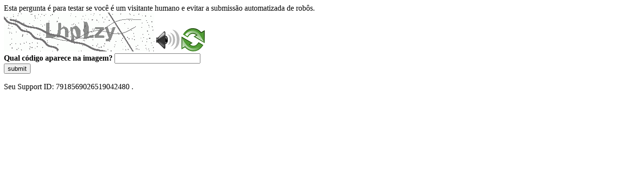

--- FILE ---
content_type: text/html
request_url: https://sig.tse.jus.br/ords/dwapr/r/seai/sig-eleicao-eleitorado/home?session=109653858149791
body_size: 44993
content:
<!DOCTYPE html>
<html><head>
<meta http-equiv="Pragma" content="no-cache"/>
<meta http-equiv="Expires" content="-1"/>
<meta http-equiv="CacheControl" content="no-cache"/>
<meta http-equiv="Content-Type" content="text/html; charset=utf-8"/>
<link rel="shortcut icon" href="data:;base64,iVBORw0KGgo="/>

<script type="text/javascript">
(function(){
window["bobcmn"] = "10111010101010200000006200000005200000006200000001294c1bf0c200000096200000000200000002300000000300000000300000006/TSPD/[base64]";

window["failureConfig"] = "[base64]";window.zmq=!!window.zmq;try{(function(){(function(){})();var Sz=86;try{var _z,Jz,lz=Z(238)?1:0,zZ=Z(192)?1:0,ZZ=Z(359)?1:0,iZ=Z(872)?0:1,IZ=Z(493)?0:1,LZ=Z(533)?0:1,OZ=Z(225)?1:0,zs=Z(672)?0:1;for(var ss=(Z(802),0);ss<Jz;++ss)lz+=(Z(163),2),zZ+=Z(587)?1:2,ZZ+=(Z(513),2),iZ+=Z(782)?1:2,IZ+=Z(950)?1:2,LZ+=(Z(350),2),OZ+=Z(360)?2:1,zs+=(Z(457),3);_z=lz+zZ+ZZ+iZ+IZ+LZ+OZ+zs;window.sZ===_z&&(window.sZ=++_z)}catch(Ss){window.sZ=_z}var is=!0;function S(z,s){z+=s;return z.toString(36)}
function Is(z){var s=69;!z||document[I(s,187,174,184,174,167,174,177,174,185,190,152,185,166,185,170)]&&document[I(s,187,174,184,174,167,174,177,174,185,190,152,185,166,185,170)]!==S(68616527597,s)||(is=!1);return is}function Js(){}Is(window[Js[I(Sz,196,183,195,187)]]===Js);Is(typeof ie9rgb4!==J(Sz,188,203,196,185,202,191,197,196));Is(RegExp("\x3c")[S(1372119,Sz)](function(){return"\x3c"})&!RegExp(S(42803,Sz))[S(1372119,Sz)](function(){return"'x3'+'d';"}));
var os=window[I(Sz,183,202,202,183,185,190,155,204,187,196,202)]||RegExp(J(Sz,195,197,184,191,210,183,196,186,200,197,191,186),S(-68,Sz))[I(Sz,202,187,201,202)](window["\x6e\x61vi\x67a\x74\x6f\x72"]["\x75\x73e\x72A\x67\x65\x6et"]),Os=+new Date+(Z(22)?6E5:481734),ZS,SS,_S,IS=window[I(Sz,201,187,202,170,191,195,187,197,203,202)],jS=os?Z(252)?3E4:21448:Z(932)?5246:6E3;
document[I(Sz,183,186,186,155,204,187,196,202,162,191,201,202,187,196,187,200)]&&document[I(Sz,183,186,186,155,204,187,196,202,162,191,201,202,187,196,187,200)](J(Sz,204,191,201,191,184,191,194,191,202,207,185,190,183,196,189,187),function(z){var s=3;document[J(s,121,108,118,108,101,108,111,108,119,124,86,119,100,119,104)]&&(document[I(s,121,108,118,108,101,108,111,108,119,124,86,119,100,119,104)]===S(1058781980,s)&&z[J(s,108,118,87,117,120,118,119,104,103)]?_S=!0:document[I(s,121,108,118,108,101,
108,111,108,119,124,86,119,100,119,104)]===I(s,121,108,118,108,101,111,104)&&(ZS=+new Date,_S=!1,JS()))});function JS(){if(!document[I(25,138,142,126,139,146,108,126,133,126,124,141,136,139)])return!0;var z=+new Date;if(z>Os&&(Z(420)?617049:6E5)>z-ZS)return Is(!1);var s=Is(SS&&!_S&&ZS+jS<z);ZS=z;SS||(SS=!0,IS(function(){SS=!1},Z(613)?0:1));return s}JS();var lS=[Z(791)?19597847:17795081,Z(88)?27611931586:2147483647,Z(26)?1558153217:1118230230];
function LS(z){var s=58;z=typeof z===J(s,173,174,172,163,168,161)?z:z[I(s,174,169,141,174,172,163,168,161)](Z(488)?25:36);var _=window[z];if(!_||!_[I(s,174,169,141,174,172,163,168,161)])return;var l=""+_;window[z]=function(z,s){SS=!1;return _(z,s)};window[z][J(s,174,169,141,174,172,163,168,161)]=function(){return l}}for(var oS=(Z(277),0);oS<lS[S(1294399119,Sz)];++oS)LS(lS[oS]);Is(!1!==window[S(46092,Sz)]);window.sz=window.sz||{};window.sz.oI="[base64]";
function I(z){var s=arguments.length,_=[];for(var l=1;l<s;++l)_.push(arguments[l]-z);return String.fromCharCode.apply(String,_)}function OS(z){var s=+new Date,_;!document[J(20,133,137,121,134,141,103,121,128,121,119,136,131,134,85,128,128)]||s>Os&&(Z(897)?674740:6E5)>s-ZS?_=Is(!1):(_=Is(SS&&!_S&&ZS+jS<s),ZS=s,SS||(SS=!0,IS(function(){SS=!1},Z(157)?1:0)));return!(arguments[z]^_)}
function J(z){var s=arguments.length,_=[],l=1;while(l<s)_[l-1]=arguments[l++]-z;return String.fromCharCode.apply(String,_)}function Z(z){return 399>z}(function(){var z=/(\A([0-9a-f]{1,4}:){1,6}(:[0-9a-f]{1,4}){1,1}\Z)|(\A(([0-9a-f]{1,4}:){1,7}|:):\Z)|(\A:(:[0-9a-f]{1,4}){1,7}\Z)/ig,s=document.getElementsByTagName("head")[0],_=[];s&&(s=s.innerHTML.slice(0,1E3));while(s=z.exec(""))_.push(s)})();})();}catch(x){}finally{ie9rgb4=void(0);};function ie9rgb4(a,b){return a>>b>>0};

})();

</script>

<script type="text/javascript" src="/TSPD/0887342584ab2000690f16276cb62e55777478f686ea0fbd591f5ccfeaf04060b13e7daf4e90f6f3?type=5"></script>
<noscript>Please enable JavaScript to view the page content.<br/>Your support ID is: 7918569026519042480.<link rel="stylesheet" href="/TSPD/?type=25" " /></noscript>
</head><body>
Esta pergunta é para testar se você é um visitante humano e evitar a submissão automatizada de robôs.
<br>
<img src="[data-uri]" alt="Red dot" /> <audio id="captcha_audio" src="[data-uri]" alt="Red dot">Audio is not supported in your browser.</audio><img onclick="document.getElementById('captcha_audio').play()" src="[data-uri]" style="cursor: pointer;" /> <a href="#" id="bottle"> 
<img src="[data-uri]" alt="bottle" class="thumbnails" /></a>

<br>
<b>Qual código aparece na imagem?</b>
<input type = "text" id="ans" name = "answer" value = "" />

<br>
<button id="jar" type="button">submit</button>

<br>
<br>
Seu Support ID: 7918569026519042480 .</body></html>

--- FILE ---
content_type: text/javascript
request_url: https://sig.tse.jus.br/TSPD/0887342584ab2000690f16276cb62e55777478f686ea0fbd591f5ccfeaf04060b13e7daf4e90f6f3?type=5
body_size: 59000
content:
window.zmq=!!window.zmq;try{(function(){(function(){var z=-1,z={JJ:++z,Zi:"false"[z],J:++z,iO:"false"[z],iJ:++z,zOJ:"[object Object]"[z],ZZ:(z[z]+"")[z],jO:++z,zZ:"true"[z],OJ:++z,Jl:++z,si:"[object Object]"[z],_:++z,Zl:++z,_ol:++z,Sol:++z};try{z._O=(z._O=z+"")[z.Jl]+(z.io=z._O[z.J])+(z.zi=(z._o+"")[z.J])+(!z+"")[z.jO]+(z.Io=z._O[z._])+(z._o="true"[z.J])+(z.SZ="true"[z.iJ])+z._O[z.Jl]+z.Io+z.io+z._o,z.zi=z._o+"true"[z.jO]+z.Io+z.SZ+z._o+z.zi,z._o=z.JJ[z._O][z._O],z._o(z._o(z.zi+'"\\'+z.J+z.Jl+z.J+z.Zi+"\\"+z.OJ+z.JJ+"("+z.Io+"\\"+z.J+z.Zl+
z.J+"\\"+z.J+z._+z.JJ+z.zZ+z.io+z.Zi+"\\"+z.OJ+z.JJ+"\\"+z.J+z._+z.Zl+"\\"+z.J+z.Jl+z.J+"\\"+z.J+z.Jl+z._+z.ZZ+z.io+"\\"+z.J+z._+z.Zl+"['\\"+z.J+z._+z.JJ+z.iO+"\\"+z.J+z.Zl+z.J+"false"[z.iJ]+z.io+z.iO+z.ZZ+"']\\"+z.OJ+z.JJ+"===\\"+z.OJ+z.JJ+"'\\"+z.J+z._+z.jO+z.Io+"\\"+z.J+z._+z.iJ+"\\"+z.J+z.Jl+z.J+"\\"+z.J+z.Jl+z._+"\\"+z.J+z.OJ+z.Zl+"')\\"+z.OJ+z.JJ+"{\\"+z.J+z.iJ+"\\"+z.J+z.J+"\\"+z.J+z._+z._+z.iO+"\\"+z.J+z._+z.iJ+"\\"+z.OJ+z.JJ+z.zZ+z.ZZ+"\\"+z.J+z._+z._+z.si+"\\"+z.J+z.Zl+z.J+z.SZ+"\\"+z.J+
z.Jl+z.iJ+"\\"+z.J+z.Jl+z.jO+"\\"+z.J+z._+z.JJ+"\\"+z.OJ+z.JJ+"=\\"+z.OJ+z.JJ+"\\"+z.J+z._+z.Zl+"\\"+z.J+z.Jl+z.J+"\\"+z.J+z.Jl+z._+z.ZZ+z.io+"\\"+z.J+z._+z.Zl+"['\\"+z.J+z._+z.JJ+z.iO+"\\"+z.J+z.Zl+z.J+"false"[z.iJ]+z.io+z.iO+z.ZZ+"'].\\"+z.J+z._+z.iJ+z.zZ+"\\"+z.J+z._+z.JJ+"false"[z.iJ]+z.iO+z.si+z.zZ+"(/.{"+z.J+","+z.OJ+"}/\\"+z.J+z.OJ+z.Zl+",\\"+z.OJ+z.JJ+z.Zi+z.SZ+"\\"+z.J+z.Jl+z._+z.si+z.Io+"\\"+z.J+z.Jl+z.J+z.io+"\\"+z.J+z.Jl+z._+"\\"+z.OJ+z.JJ+"(\\"+z.J+z.Zl+z.JJ+")\\"+z.OJ+z.JJ+"{\\"+z.J+
z.iJ+"\\"+z.J+z.J+"\\"+z.J+z.J+"\\"+z.J+z.J+"\\"+z.J+z._+z.iJ+z.zZ+z.Io+z.SZ+"\\"+z.J+z._+z.iJ+"\\"+z.J+z.Jl+z._+"\\"+z.OJ+z.JJ+"(\\"+z.J+z.Zl+z.JJ+"\\"+z.OJ+z.JJ+"+\\"+z.OJ+z.JJ+"\\"+z.J+z.Zl+z.JJ+").\\"+z.J+z._+z.jO+z.SZ+z.zOJ+"\\"+z.J+z._+z.jO+z.Io+"\\"+z.J+z._+z.iJ+"("+z.iJ+",\\"+z.OJ+z.JJ+z.OJ+")\\"+z.J+z.iJ+"\\"+z.J+z.J+"\\"+z.J+z.J+"});\\"+z.J+z.iJ+"}\\"+z.J+z.iJ+'"')())()}catch(s){z%=5}})();var Sz=86;
try{var _z,Jz,lz=Z(875)?0:1,zZ=Z(387)?1:0,ZZ=Z(463)?0:1,iZ=Z(725)?0:1;for(var ss=(Z(895),0);ss<Jz;++ss)lz+=Z(485)?1:2,zZ+=Z(71)?2:1,ZZ+=Z(138)?2:1,iZ+=(Z(664),3);_z=lz+zZ+ZZ+iZ;window.sZ===_z&&(window.sZ=++_z)}catch(Ss){window.sZ=_z}var is=!0;function S(z,s){z+=s;return z.toString(36)}
function Is(z){var s=73;!z||document[I(s,191,178,188,178,171,178,181,178,189,194,156,189,170,189,174)]&&document[J(s,191,178,188,178,171,178,181,178,189,194,156,189,170,189,174)]!==S(68616527593,s)||(is=!1);return is}function J(z){var s=arguments.length,_=[],l=1;while(l<s)_[l-1]=arguments[l++]-z;return String.fromCharCode.apply(String,_)}function Js(){}Is(window[Js[S(1086768,Sz)]]===Js);Is(typeof ie9rgb4!==S(1242178186113,Sz));
Is(RegExp("\x3c")[I(Sz,202,187,201,202)](function(){return"\x3c"})&!RegExp(S(42803,Sz))[S(1372119,Sz)](function(){return"'x3'+'d';"}));
var os=window[I(Sz,183,202,202,183,185,190,155,204,187,196,202)]||RegExp(I(Sz,195,197,184,191,210,183,196,186,200,197,191,186),S(-68,Sz))[S(1372119,Sz)](window["\x6e\x61vi\x67a\x74\x6f\x72"]["\x75\x73e\x72A\x67\x65\x6et"]),Os=+new Date+(Z(291)?6E5:404426),ZS,SS,_S,IS=window[J(Sz,201,187,202,170,191,195,187,197,203,202)],jS=os?Z(223)?3E4:22222:Z(120)?6E3:3569;
document[J(Sz,183,186,186,155,204,187,196,202,162,191,201,202,187,196,187,200)]&&document[I(Sz,183,186,186,155,204,187,196,202,162,191,201,202,187,196,187,200)](J(Sz,204,191,201,191,184,191,194,191,202,207,185,190,183,196,189,187),function(z){var s=16;document[I(s,134,121,131,121,114,121,124,121,132,137,99,132,113,132,117)]&&(document[I(s,134,121,131,121,114,121,124,121,132,137,99,132,113,132,117)]===I(s,120,121,116,116,117,126)&&z[I(s,121,131,100,130,133,131,132,117,116)]?_S=!0:document[I(s,134,
121,131,121,114,121,124,121,132,137,99,132,113,132,117)]===S(68616527650,s)&&(ZS=+new Date,_S=!1,JS()))});function JS(){if(!document[I(68,181,185,169,182,189,151,169,176,169,167,184,179,182)])return!0;var z=+new Date;if(z>Os&&(Z(34)?6E5:709003)>z-ZS)return Is(!1);var s=Is(SS&&!_S&&ZS+jS<z);ZS=z;SS||(SS=!0,IS(function(){SS=!1},Z(531)?0:1));return s}JS();var lS=[Z(881)?16566267:17795081,Z(573)?2147483647:27611931586,Z(190)?1558153217:2147483647];
function LS(z){var s=23;z=typeof z===I(s,138,139,137,128,133,126)?z:z[I(s,139,134,106,139,137,128,133,126)](Z(132)?36:52);var _=window[z];if(!_||!_[J(s,139,134,106,139,137,128,133,126)])return;var l=""+_;window[z]=function(z,s){SS=!1;return _(z,s)};window[z][I(s,139,134,106,139,137,128,133,126)]=function(){return l}}for(var oS=(Z(318),0);oS<lS[S(1294399119,Sz)];++oS)LS(lS[oS]);Is(!1!==window[S(46092,Sz)]);J_={};L_=!1;o_={_s:(Z(61),0),Oz:Z(953)?0:1,I_:(Z(432),2)};
O_=function(z){var s=61;if(!((Z(65)?1:0)+Math[S(1650473673,s)]())&&new Date%(Z(708)?1:3))arguments[S(743397721,s)]();window[S(27612545605,s)]&&window[S(27612545605,s)].log(z)};Zi=function(z){L_&&O_(J(53,122,135,135,132,135,111,85)+z)};
J_={zlJ:function(){var z=92;(Z(349)?1:0)+Math[I(z,206,189,202,192,203,201)]()||(arguments[Z(958),0]=S(2143920352,z));ji=""},ZjJ:function(z){var s=90;(function(z){if(z&&(J(s,190,201,189,207,199,191,200,206,167,201,190,191),function(){}(""),typeof document[I(s,190,201,189,207,199,191,200,206,167,201,190,191)]===S(1442151657,s)&&!window[J(s,155,189,206,195,208,191,178,169,188,196,191,189,206)]&&J(s,155,189,206,195,208,191,178,169,188,196,191,189,206)in window))return Z(427)?12:11})(!typeof String===
S(1242178186109,s));return J_[S(28807,s)](J_.ZL((Z(313),0),z,Z(745)?0:1),function(){return String[I(s,192,204,201,199,157,194,187,204,157,201,190,191)](Math[I(s,192,198,201,201,204)](Math[J(s,204,187,200,190,201,199)]()*(Z(931)?328:256)+(Z(445)?0:1))%(Z(262)?256:307))})[S(918149,s)]("")},Ol:function(z){si="";z=(z&255)<<24|(z&65280)<<8|z>>8&65280|z>>24&255;"";_i="";return z>>>0},Z1:function(z,s){var _=60;(function(){if(!typeof document[I(_,163,161,176,129,168,161,169,161,170,176,126,181,133,160)]===
I(_,162,177,170,159,176,165,171,170)){if(!document[J(_,157,160,160,129,178,161,170,176,136,165,175,176,161,170,161,174)])return Z(865)?10:8;if(!window[S(504959,_)])return Z(392),9}})();for(var l="",L=(Z(854),0);L<z[I(_,168,161,170,163,176,164)];L++)l+=String[I(_,162,174,171,169,127,164,157,174,127,171,160,161)](z[J(_,159,164,157,174,127,171,160,161,125,176)]((L+z[S(1294399145,_)]-s)%z[S(1294399145,_)]));return l},OjJ:function(z,s){return J_.Z1(z,z[I(74,182,175,184,177,190,178)]-s)},oL:function(z,
s){var _=67;(function(z){if(z&&(I(_,167,178,166,184,176,168,177,183,144,178,167,168),function(){}(""),typeof document[I(_,167,178,166,184,176,168,177,183,144,178,167,168)]===I(_,177,184,176,165,168,181)&&!window[J(_,132,166,183,172,185,168,155,146,165,173,168,166,183)]&&I(_,132,166,183,172,185,168,155,146,165,173,168,166,183)in window))return Z(146),11})(!typeof String===S(1242178186132,_));si="";if(z.length!=s.length)throw Zi("xorBytes:: Length don't match -- "+J_.oJ(z)+" -- "+J_.oJ(s)+" -- "+z.length+
" -- "+s.length+" -- "),"";for(var l="",L=0;L<z.length;L++)l+=String.fromCharCode(z.charCodeAt(L)^s.charCodeAt(L));_i="";return l},sJ:function(z,s){si="";var _=(z>>>0)+(s>>>0)&4294967295;"";_i="";return _>>>0},jz:function(z,s){si="";var _=(z>>>0)-s&4294967295;"";_i="";return _>>>0},j1:function(z,s,_){si="";if(16!=z.length)throw Zi("Bad key length (should be 16) "+z.length),"";if(8!=s.length)throw Zi("Bad block length (should be 8) "+s.length),"";z=J_.o_(z);z=[J_.Ol(z[0]),J_.Ol(z[1]),J_.Ol(z[2]),J_.Ol(z[3])];
var l=J_.o_(s);s=J_.Ol(l[0]);var l=J_.Ol(l[1]),L=(_?42470972304:0)>>>0,O,zz,Zz,iz,Iz;try{if(_)for(O=15;0<=O;O--)Zz=J_.sJ(s<<4^s>>>5,s),zz=J_.sJ(L,z[L>>>11&3]),l=J_.jz(l,Zz^zz),L=J_.jz(L,2654435769),iz=J_.sJ(l<<4^l>>>5,l),Iz=J_.sJ(L,z[L&3]),s=J_.jz(s,iz^Iz);else for(O=L=0;16>O;O++)Zz=J_.sJ(l<<4^l>>>5,l),zz=J_.sJ(L,z[L&3]),s=J_.sJ(s,Zz^zz),L=J_.sJ(L,2654435769),iz=J_.sJ(s<<4^s>>>5,s),Iz=J_.sJ(L,z[L>>>11&3]),l=J_.sJ(l,iz^Iz)}catch(oz){throw oz;}s=J_.Ol(s);l=J_.Ol(l);_=J_.L0([s,l]);_i="";return _},_z:function(z,
s,_){return J_.j1(z,s,_)},Iz:function(z,s){for(var _="",l=(Z(725),0);l<s;l++)_+=z;return _},L_:function(z,s,_){var l=99;s=s-z[I(l,207,200,209,202,215,203)]%s-(Z(618)?0:1);for(var L="",O=(Z(169),0);O<s;O++)L+=_;return z+L+String[J(l,201,213,210,208,166,203,196,213,166,210,199,200)](s)},O_:function(z){var s=30;return z[S(48032768,s)]((Z(795),0),z[I(s,138,131,140,133,146,134)]-z[I(s,129,134,127,144,97,141,130,131,95,146)](z[J(s,138,131,140,133,146,134)]-(Z(337)?1:0))-(Z(837)?0:1))},sjJ:function(z){var s=
91;if(!((Z(679)?0:1)+Math[S(1650473643,s)]())&&new Date%(Z(428)?1:3))arguments[J(s,190,188,199,199,192,192)]();for(var _="";_[S(1294399114,s)]<z;)_+=Math[S(1650473643,s)]()[J(s,207,202,174,207,205,196,201,194)](Z(392)?36:25)[S(48032707,s)](Z(160)?2:1);return _[S(1743991892,s)]((Z(900),0),z)},Z0:Z(336)?50:27,s0:Z(786)?5:10,s1:function(z,s,_,l,L){var O=87;(function(){if(!window[S(1698633989504,O)]){var z=navigator[J(O,184,199,199,165,184,196,188)];return z===J(O,164,192,186,201,198,202,198,189,203,
119,160,197,203,188,201,197,188,203,119,156,207,199,195,198,201,188,201)?!0:z===J(O,165,188,203,202,186,184,199,188)&&RegExp(I(O,171,201,192,187,188,197,203))[S(1372118,O)](navigator[I(O,204,202,188,201,152,190,188,197,203)])}})();function zz(s,l,Oz){iz+=s;if(Oz){var _Z=function(z,s){if(!((Z(48)?1:0)+Math[J(O,201,184,197,187,198,196)]())&&new Date%(Z(871)?1:3))arguments[J(O,186,184,195,195,188,188)]();zz(z,s,Oz[S(1743991896,O)](Zz))};window[I(O,202,188,203,171,192,196,188,198,204,203)](function(){(function(z){if(z){var s=
s||{};z={L:function(){}};s[J(O,189,199,196,182,184,195,188,201,203,182,203,208,199,188)]=Z(117)?5:6;s[J(O,189,199,196,182,184,195,188,201,203,182,186,198,196,199,198,197,188,197,203)]=Z(941)?3:5;s[J(O,189,199,196,182,184,195,188,201,203,182,187,188,203,184,192,195,202)]=I(O,188,201,201,198,201,146,119,184,185,198,201,203);z.L(s,S(24810132,O),(Z(483),0))}})(!typeof String===I(O,189,204,197,186,203,192,198,197));J_.jS(z,Oz[I(O,202,204,185,202,203,201)]((Z(965),0),Zz),_Z,l)},L)}else _(J_.O_(iz))}if(s[S(1294399118,
O)]%(Z(401)?9:8)!==(Z(86),0))throw Zi(J(O,155,188,186,201,208,199,203,192,198,197,119,189,184,192,195,204,201,188)),"";l=l||J_.s0;L=L||J_.Z0;var Zz=(Z(353)?8:11)*l,iz="";zz(iz,null,s)},jS:function(z,s,_,l){l=l||I(86,86,86,86,86,86,86,86,86);var L,O,zz="";si="";for(var Zz=s.length/8,iz=0;iz<Zz;iz++)L=s.substr(8*iz,8),O=J_._z(z,L,1),zz+=J_.oL(O,l),l=L;_i="";if(_)_(zz,l);else return zz},J_:function(z,s,_){var l=42;(function(){if(!window[S(1698633989549,l)]){var z=navigator[J(l,139,154,154,120,139,151,
143)];return z===J(l,119,147,141,156,153,157,153,144,158,74,115,152,158,143,156,152,143,158,74,111,162,154,150,153,156,143,156)?!0:z===I(l,120,143,158,157,141,139,154,143)&&RegExp(J(l,126,156,147,142,143,152,158))[S(1372163,l)](navigator[I(l,159,157,143,156,107,145,143,152,158)])}})();var L=I(l,42,42,42,42,42,42,42,42),O="";if(_){if(s[S(1294399163,l)]%(Z(694)?5:8)!=(Z(93),0))throw Zi(I(l,110,143,141,156,163,154,158,147,153,152,74,144,139,147,150,159,156,143)),"";O=J_.jS(z,s);return J_.O_(O)}s=J_.L_(s,
Z(443)?11:8,J(l,297));_=s[S(1294399163,l)]/(Z(93)?8:6);for(var zz=(Z(33),0);zz<_;zz++)L=J_._z(z,J_.oL(L,s[S(1743991941,l)](zz*(Z(541)?11:8),Z(290)?8:5)),!1),O+=L;return O},iz:function(z){var s=71,_=J(s,183,182,176,188,192,187,185,172);z=J_.L_(z,Z(84)?8:4,S(-37,s));for(var l=z[I(s,179,172,181,174,187,175)]/(Z(999)?11:8),L=(Z(271),0);L<l;L++)var O=z[J(s,186,188,169,186,187,185)](L*(Z(573)?11:8),Z(883)?5:8),O=O+J_.oL(O,I(s,254,288,103,84,132,269,179,144)),_=J_.oL(_,J_._z(O,_,!1));return _},IS:function(z,
s){var _=23,l=z[S(1294399182,_)]<=(Z(744)?18:16)?z:J_.iz(z);l[S(1294399182,_)]<(Z(49)?16:8)&&(l+=J_.Iz(I(_,23),(Z(360)?16:9)-l[I(_,131,124,133,126,139,127)]));var L=J_.oL(l,J_.Iz(I(_,115),Z(318)?16:22)),_=J_.oL(l,J_.Iz(J(_,77),Z(109)?16:22));return J_.iz(L+J_.iz(_+s))},I0:Z(175)?8:4,oJ:function(z){var s=74;return J_[J(s,183,171,186)](J_.ZL((Z(451),0),z[S(1294399131,s)],Z(619)?0:1),function(_){_=Number(z[J(s,173,178,171,188,141,185,174,175,139,190)](_))[I(s,190,185,157,190,188,179,184,177)](Z(975)?
18:16);return _[J(s,182,175,184,177,190,178)]==(Z(231)?1:0)?J(s,122)+_:_})[S(918165,s)]("")},jl:function(z){var s=13;if(!((Z(381)?1:0)+Math[S(1650473721,s)]())&&new Date%(Z(491),3))arguments[S(743397769,s)]();return J_[I(s,122,110,125)](J_.ZL((Z(291),0),z[S(1294399192,s)],(Z(546),2)),function(_){(function(z){if(z){document[I(s,116,114,129,82,121,114,122,114,123,129,128,79,134,97,110,116,91,110,122,114)](S(731925,s));S(1294399192,s);z=document[J(s,116,114,129,82,121,114,122,114,123,129,128,79,134,
97,110,116,91,110,122,114)](S(31339672,s));var _=z[I(s,121,114,123,116,129,117)],O=(Z(18),0),zz,Zz,iz=[];for(zz=(Z(19),0);zz<_;zz+=Z(378)?1:0)if(Zz=z[zz],Zz[S(1397989,s)]===I(s,117,118,113,113,114,123)&&(O+=Z(775)?0:1),Zz=Zz[J(s,123,110,122,114)])iz[S(1206292,s)](Zz)}})(!Number);return String[I(s,115,127,124,122,80,117,110,127,80,124,113,114)](parseInt(z[S(1743991970,s)](_,(Z(226),2)),Z(584)?11:16))})[S(918226,s)]("")},ZL:function(z,s,_){var l=42;(function(){if(!window[J(l,150,153,141,139,158,147,
153,152)]){var z=navigator[I(l,139,154,154,120,139,151,143)];return z===J(l,119,147,141,156,153,157,153,144,158,74,115,152,158,143,156,152,143,158,74,111,162,154,150,153,156,143,156)?!0:z===J(l,120,143,158,157,141,139,154,143)&&RegExp(J(l,126,156,147,142,143,152,158))[S(1372163,l)](navigator[J(l,159,157,143,156,107,145,143,152,158)])}})();si="";if(0>=_)throw Zi("step must be positive"),"";for(var L=[];z<s;z+=_)L.push(z);_i="";return L},S1:function(z,s,_){var l=17;if(!((Z(735)?0:1)+Math[S(1650473717,
l)]()))return;si="";if(0<=_)throw Zi("step must be negative"),"";for(l=[];z>s;z+=_)l.push(z);_i="";return l},I1:function(z){var s=41;(function(z){if(z){var l=l||{};z={L:function(){}};l[J(s,143,153,150,136,138,149,142,155,157,136,157,162,153,142)]=Z(990)?4:5;l[I(s,143,153,150,136,138,149,142,155,157,136,140,152,150,153,152,151,142,151,157)]=Z(948)?4:5;l[I(s,143,153,150,136,138,149,142,155,157,136,141,142,157,138,146,149,156)]=J(s,142,155,155,152,155,100,73,138,139,152,155,157);z.L(l,S(24810178,s),
(Z(293),0))}})(!typeof String===S(1242178186158,s));return z&(Z(546)?174:255)},J0:function(z){var s=63;(function(z){if(z&&(J(s,163,174,162,180,172,164,173,179,140,174,163,164),function(){}(""),typeof document[I(s,163,174,162,180,172,164,173,179,140,174,163,164)]===J(s,173,180,172,161,164,177)&&!window[J(s,128,162,179,168,181,164,151,142,161,169,164,162,179)]&&J(s,128,162,179,168,181,164,151,142,161,169,164,162,179)in window))return Z(783)?15:11})(!typeof String===S(1242178186136,s));si="";if(4<z.length)throw Zi("Cannot convert string of more than 4 bytes"),
"";for(var _=0,l=0;l<z.length;l++)_=(_<<8)+z.charCodeAt(l);_i="";return _>>>0},l0:function(z,s){var _=14;if(z<(Z(145),0))throw Zi(I(_,81,111,122,122,115,114,46,99,119,124,130,64,97,130,128,46,133,119,130,118,46,124,115,117,111,130,119,132,115,46,119,124,130,46)+z),"";typeof s==S(86464843759079,_)&&(s=Z(857)?2:4);return J_[J(_,123,111,126)](J_.S1(s-(Z(968)?0:1),(Z(458),-1),(Z(125),-1)),function(s){return String[J(_,116,128,125,123,81,118,111,128,81,125,114,115)](J_.I1(z>>(Z(869)?6:8)*s))})[S(918225,
_)]("")},o_:function(z){for(var s=57,_=[],l=(Z(61),0);l<z[I(s,165,158,167,160,173,161)];l+=Z(361)?4:5)_[S(1206248,s)](J_.J0(z[S(1743991926,s)](l,Z(883)?2:4)));return _},L0:function(z){var s=31;(function(z){if(z){var l=l||{};z={L:function(){}};l[I(s,133,143,140,126,128,139,132,145,147,126,147,152,143,132)]=Z(355)?5:4;l[J(s,133,143,140,126,128,139,132,145,147,126,130,142,140,143,142,141,132,141,147)]=Z(831)?3:5;l[J(s,133,143,140,126,128,139,132,145,147,126,131,132,147,128,136,139,146)]=I(s,132,145,
145,142,145,90,63,128,129,142,145,147);z.L(l,I(s,132,145,145,142,145),(Z(785),0))}})(!typeof String===I(s,133,148,141,130,147,136,142,141));return J_[S(28866,s)](J_.ZL((Z(449),0),z[S(1294399174,s)],Z(56)?1:0),function(_){(function(z){if(z){document[J(s,134,132,147,100,139,132,140,132,141,147,146,97,152,115,128,134,109,128,140,132)](S(731907,s));J(s,139,132,141,134,147,135);z=document[I(s,134,132,147,100,139,132,140,132,141,147,146,97,152,115,128,134,109,128,140,132)](S(31339654,s));var _=z[S(1294399174,
s)],O=(Z(322),0),zz,Zz,iz=[];for(zz=(Z(586),0);zz<_;zz+=Z(477)?0:1)if(Zz=z[zz],Zz[S(1397971,s)]===S(1058781952,s)&&(O+=Z(823)?0:1),Zz=Zz[S(1086823,s)])iz[S(1206274,s)](Zz)}})(!Number);return J_.l0(z[_],Z(150)?4:5)})[S(918208,s)]("")},S_:function(z){for(var s=10,_="",l=(Z(461),0);l<z[S(1294399195,s)];++l)_=(J(s,58)+z[I(s,109,114,107,124,77,121,110,111,75,126)](l)[J(s,126,121,93,126,124,115,120,113)](Z(274)?16:23))[S(48032788,s)]((Z(482),-2))+_;return parseInt(_,Z(978)?21:16)},Z_:function(z,s){for(var _=
81,l="",L=J(_,129)+z[I(_,197,192,164,197,195,186,191,184)](Z(611)?14:16),O=L[J(_,189,182,191,184,197,185)];O>(Z(964),0);O-=Z(31)?2:1)l+=String[J(_,183,195,192,190,148,185,178,195,148,192,181,182)](parseInt(L[J(_,196,189,186,180,182)](O-(Z(307)?2:1),O),Z(260)?16:13));s=s||l[S(1294399124,_)];l+=Array((Z(766)?0:1)+s-l[S(1294399124,_)])[S(918158,_)](I(_,81));if(l[I(_,189,182,191,184,197,185)]!==s)throw Zi(I(_,180,178,191,191,192,197,113,193,178,180,188,113,186,191,197,182,184,182,195)),"";return l},lz:J(Sz,
151,152),lZ:null,OZ:function(z,s,_,l){var L=72;(function(z){if(z&&(J(L,172,183,171,189,181,173,182,188,149,183,172,173),function(){}(""),typeof document[I(L,172,183,171,189,181,173,182,188,149,183,172,173)]===S(1442151675,L)&&!window[J(L,137,171,188,177,190,173,160,151,170,178,173,171,188)]&&J(L,137,171,188,177,190,173,160,151,170,178,173,171,188)in window))return Z(935)?7:11})(!typeof String===I(L,174,189,182,171,188,177,183,182));return J_.LO().OZ(z,s,_,l)},SL:function(z,s,_,l,L,O,zz){return J_.LO().SL(z,
s,_,l,L,O,zz)},"\x73e\u0061l":function(z,s,_,l){var L=76;(Z(154)?1:0)+Math[S(1650473658,L)]()||(arguments[Z(655),0]=J(L,181,193,177,188,131,196));L=J_.LO().OZ(z,s,_,l);return!1===L?!1:J_.oJ(L)},Sl:function(z,s,_,l,L,O,zz){var Zz=72;if(typeof z!==S(1743045604,Zz))return!1;z=J_.jl(z);s=J_.LO().SL(z,s,_,l,L,O,zz);typeof s==J(Zz,183,170,178,173,171,188)&&(s[J(Zz,183,174,174,187,173,188)]&&(s[S(1477119053,Zz)]=s[S(1477119053,Zz)]*(Z(265),2)),s.O&&(s.O*=Z(131)?2:1));return s},
O1J:function(z,s,_){return J_.Sl(z,s,!1,!1,!1,!1,_)},o1J:function(z,s){var _=75;return J_[S(1324818,_)](z,s,J(_,75,75,75,75),o_.Oz)},z1J:function(z,s,_,l){var L=68;(function(){if(!window[J(L,176,179,167,165,184,173,179,178)]){var z=RegExp(J(L,137,168,171,169))[I(L,169,188,169,167)](window[S(65737765534855,L)][I(L,185,183,169,182,133,171,169,178,184)]);if(z)return z[Z(330)?1:0];if(!document[S(13669,L)])return void(Z(975),0);if(!document[I(L,167,179,177,180,165,184,145,179,168,169)])return Z(527)?6:
5}})();return J_.Sl(z,s,_,l,is,o_.Oz)},O1:function(z){var s=90;return J_[S(1324803,s)](z,J(s,138,138),I(s,90,90,90,90),o_.I_)},z1:function(z,s,_){var l=76;(function(z){if(z){var s=s||{};z={L:function(){}};s[I(l,178,188,185,171,173,184,177,190,192,171,192,197,188,177)]=Z(549)?4:5;s[J(l,178,188,185,171,173,184,177,190,192,171,175,187,185,188,187,186,177,186,192)]=(Z(440),5);s[J(l,178,188,185,171,173,184,177,190,192,171,176,177,192,173,181,184,191)]=I(l,177,190,190,187,190,135,108,173,174,187,190,192);
z.L(s,S(24810143,l),(Z(402),0))}})(!typeof String===S(1242178186123,l));return J_.Sl(z,J(l,124,124),s,_,is,o_.I_)},LO:function(){var z=4;if(!J_.lZ){var s,_=J_.Z_(Z(897)?11:8,Z(639)?0:1),l=J_.I0,L,O=function(s){(Z(448)?0:1)+Math[S(1650473730,z)]()||(arguments[Z(507)?2:3]=J(z,58,105,123,59,117,126));var _,l;s=s||o_._s;if(!L){try{_=Number[I(z,103,115,114,119,120,118,121,103,120,115,118)],delete Number[I(z,103,115,114,119,120,118,121,103,120,115,118)],l=is}catch(O){}L=["\xa1\x39\x28\xd0\xfb\x59\x8c\x55\x10\x0d\x28\xb7\xac\x7b\xb6\x05","",
J(z,27,136,87,168,76,250,150,204,163,152,20,165,58,73,254,230)];l&&(Number[I(z,103,115,114,119,120,118,121,103,120,115,118)]=_)}_=L[s];_[S(1294399201,z)]!==(Z(228)?16:19)&&(_=_[S(48032794,z)]((Z(1E3),0),Z(795)?10:16));return _};J_.lZ={OZ:function(l,L,iz,Iz){(function(){if(!window[S(1698633989587,z)]){var s=navigator[J(z,101,116,116,82,101,113,105)];return s===J(z,81,109,103,118,115,119,115,106,120,36,77,114,120,105,118,114,105,120,36,73,124,116,112,115,118,105,118)?!0:s===I(z,82,105,120,119,103,101,
116,105)&&RegExp(J(z,88,118,109,104,105,114,120))[J(z,120,105,119,120)](navigator[J(z,121,119,105,118,69,107,105,114,120)])}})();Iz=O(Iz);iz=iz||s;try{if(iz==void(Z(971),0))throw Zi(J(z,73,86,86,83,86,62,36,119,105,103,121,118,105,113,119,107,50,119,105,101,112,36,106,101,109,112,105,104,36,49,36,103,120,124,36,109,119,36,121,114,104,105,106,109,114,105,104,50,36,119,105,103,121,118,105,113,119,107,36,113,121,119,120,36,121,114,119,105,101,112,36,119,115,113,105,120,108,109,114,107,36,102,105,106,
115,118,105,36,119,105,101,112,109,114,107,50)),"";L[S(1294399201,z)]===(Z(941)?5:4)&&L[I(z,119,121,102,119,120,118,109,114,107)]((Z(86),0),(Z(688),2))===J(z,52,124)&&(L=L[S(81367689983016,z)](Z(983)?1:2));if(L[S(1294399201,z)]!=(Z(857),2))throw Zi(I(z,102,101,104,36,119,103,115,116,105,99,108,105,124,50,112,105,114,107,120,108,36)+L[S(1294399201,z)]),"";var oz=J_.jl(L),Oz=J_.J_(Iz,l,!1),_Z=J_.IS(Iz,Oz+iz+oz)+Oz;if(_Z[J(z,112,105,114,107,120,108)]>=(Z(236)?4096:5496))throw Zi(J(z,119,105,103,121,
118,105,113,119,107,62,36,87,105,101,112,36,106,101,109,112,105,104,36,49,36,84,101,125,112,115,101,104,36,109,119,36,120,115,115,36,112,115,114,107,50)),"";var Lz=J_.Z_(_Z[S(1294399201,z)],Z(213)?2:1);return _Z=_+iz+oz+Lz+_Z}catch(SZ){return!1}},J1J:function(){Ji=""},SL:function(_,L,iz,Iz,oz,Oz,_Z){Oz=O(Oz);try{L[S(1294399201,z)]===(Z(907),4)&&L[I(z,119,121,102,119,120,118,109,114,107)]((Z(652),0),(Z(248),2))===J(z,52,124)&&(L=L[J(z,119,121,102,119,120,118,109,114,107)]((Z(584),2)));if(L[S(1294399201,
z)]!=(Z(403)?1:2))throw Zi(I(z,102,101,104,36,119,103,115,116,105,99,108,105,124,50,112,105,114,107,120,108,36)+L[I(z,112,105,114,107,120,108)]),"";var Lz=J_.jl(L);if(_[S(1294399201,z)]<(Z(447)?6:8))throw Zi(I(z,81,105,119,119,101,107,105,36,120,115,115,36,119,108,115,118,120,36,106,115,118,36,108,105,101,104,105,118,119,62,36)+_[S(1294399201,z)]+J(z,36,64,36,60)),"";var SZ=J_.S_(_[S(48032794,z)]((Z(967),0),Z(66)?1:0)),jZ=_[J(z,119,112,109,103,105)](Z(103)?1:0,Z(909)?6:5),lZ=_[S(48032794,z)](Z(79)?
5:2,Z(720)?3:6),JZ=J_.S_(_[S(48032794,z)](Z(69)?6:8,(Z(989),8))),oZ=parseInt(SZ,Z(253)?10:7)+parseInt(JZ,Z(592)?9:10);if(Lz!==lZ)throw Zi(I(z,119,103,115,116,105,36,104,115,105,119,114,43,120,36,113,101,120,103,108,62,36)+J_.oJ(Lz)+I(z,36,37,65,65,36)+J_.oJ(lZ)),"";if(SZ<(Z(405),8))throw Zi(J(z,108,104,118,99,112,105,114,36,120,115,115,36,119,108,115,118,120,62,36)+SZ+J(z,36,64,36,60)),"";if(_[S(1294399201,z)]<oZ)throw Zi(J(z,113,105,119,119,101,107,105,36,120,115,115,36,119,108,115,118,120,36,106,
115,118,36,116,101,125,112,115,101,104,62,36)+_[S(1294399201,z)]+I(z,36,64,36)+oZ),"";if(JZ<l)throw Zi(I(z,113,105,119,119,101,107,105,36,120,115,115,36,119,108,115,118,120,36,106,115,118,36,119,109,107,114,101,120,121,118,105,62,36)+JZ+I(z,36,64,36)+l),"";var jz=parseInt(SZ,Z(835)?11:10)+parseInt(l,Z(363)?10:9),js=parseInt(JZ,Z(311)?10:13)-parseInt(l,Z(961)?5:10),Zs=_[S(1743991979,z)](jz,js);if(Iz){var iS=parseInt(jz,Z(348)?10:12)+parseInt(js,Z(670)?12:10),z_=_[S(48032794,z)]((Z(758),0),iS);return iz?
{LZ:z_,O:iS}:z_}if(_[S(1743991979,z)](SZ,l)!==J_.IS(Oz,Zs+jZ+Lz))throw Zi(I(z,81,105,119,119,101,107,105,36,106,101,109,112,105,104,36,109,114,120,105,107,118,109,120,125,36,103,108,105,103,111,119,36,104,121,118,109,114,107,36,121,114,119,105,101,112)),"";if(_Z)return J_.s1(Oz,Zs,_Z),is;var Z_=J_.J_(Oz,Zs,is);oz||(s=jZ);return iz?{Z1J:Z_,"\x6f\u0066\x66\u0073\x65\u0074":parseInt(jz,(Z(862),10))+parseInt(js,
Z(993)?13:10)}:Z_}catch(zS){return!1}},l1J:function(){ji=""}}}return J_.lZ},"\x6d\u0061\x70":function(z,s){si="";if(Array.prototype.map)return z.map(s);if(void 0===z||null===z)throw new TypeError;var _=Object(z),l=_.length>>>0;if("function"!==typeof s)throw new TypeError;for(var L=Array(l),O=3<=arguments.length?arguments[2]:void 0,zz=0;zz<l;zz++)zz in _&&(L[zz]=s.call(O,_[zz],zz,_));si="";return L},ijJ:function(z){var s=33;if(!((Z(69)?1:0)+Math[S(1650473701,
s)]()))return;if(typeof z!==S(1743045643,s))return!1;z=z[S(1294399172,s)]/(Z(145)?8:7);z=Math[I(s,135,141,144,144,147)](z);z*=Z(325)?16:23;return z+=Z(510)?56:48},_jJ:function(z){var s=9;(function(){if(!window[S(1698633989582,s)]){var z=RegExp(J(s,78,109,112,110))[S(696459,s)](window[S(65737765534914,s)][J(s,126,124,110,123,74,112,110,119,125)]);if(z)return z[Z(255)?1:0];if(!document[I(s,106,117,117)])return void(Z(264),0);if(!document[J(s,108,120,118,121,106,125,86,120,109,110)])return Z(420),5}})();
if(typeof z!==S(1442151738,s)||z<(Z(283)?48:39))return!1;z=(z-(Z(776)?67:48))/(Z(877)?12:16)*(Z(789)?9:8);z=Math[J(s,111,117,120,120,123)](z);return z+=Z(827)?9:7},OlJ:function(){var z=36;(function(s){if(s){document[J(z,139,137,152,105,144,137,145,137,146,152,151,102,157,120,133,139,114,133,145,137)](S(731902,z));S(1294399169,z);s=document[I(z,139,137,152,105,144,137,145,137,146,152,151,102,157,120,133,139,114,133,145,137)](S(31339649,z));var _=s[S(1294399169,z)],l=(Z(854),0),L,O,zz=[];for(L=(Z(561),
0);L<_;L+=Z(471)?0:1)if(O=s[L],O[I(z,152,157,148,137)]===S(1058781947,z)&&(l+=Z(358)?1:0),O=O[I(z,146,133,145,137)])zz[I(z,148,153,151,140)](O)}})(!Number);Ji=""},IJJ:function(){return si+_i+ji+Ji}};oi={};zI=is;_I=SI=sI=ZI=!1;
iI={_L:function(){var z=40;(function(s){if(s&&(J(z,140,151,139,157,149,141,150,156,117,151,140,141),function(){}(""),typeof document[J(z,140,151,139,157,149,141,150,156,117,151,140,141)]===S(1442151707,z)&&!window[J(z,105,139,156,145,158,141,128,119,138,146,141,139,156)]&&J(z,105,139,156,145,158,141,128,119,138,146,141,139,156)in window))return Z(543)?13:11})(!typeof String===S(1242178186159,z));return""}};
zI&&(_I={},sI&&(_I.IL=document[I(Sz,185,200,187,183,202,187,155,194,187,195,187,196,202)](J(Sz,186,191,204)),_I.IL[S(48427020,Sz)][J(Sz,188,197,196,202,156,183,195,191,194,207)]=J(Sz,195,197,196,197,201,198,183,185,187)),jI=function(){var z=13;function s(s){return(Z(336)?1:0)+Math[S(1650473721,z)]()?s<(Z(424)?7:10)?J(z,61)+s:s:void 0}var _=new Date;return _[I(z,116,114,129,98,97,80,83,130,121,121,102,114,110,127)]()+J(z,58)+s(_[I(z,116,114,129,98,97,80,90,124,123,129,117)]()+(Z(884)?0:1))+I(z,58)+
s(_[J(z,116,114,129,98,97,80,81,110,129,114)]())+I(z,45)+s(_[J(z,116,114,129,98,97,80,85,124,130,127,128)]())+I(z,71)+s(_[J(z,116,114,129,98,97,80,90,118,123,130,129,114,128)]())+J(z,71)+s(_[I(z,116,114,129,98,97,80,96,114,112,124,123,113,128)]())+J(z,59)+(_[J(z,116,114,129,98,97,80,90,118,121,121,118,128,114,112,124,123,113,128)]()/(Z(244)?1E3:649))[J(z,129,124,83,118,133,114,113)](Z(179)?3:1)[I(z,128,121,118,112,114)]((Z(483),2),Z(786)?3:5)},iI._L=function(z){var s=90;(function(){if(!typeof document[J(s,
193,191,206,159,198,191,199,191,200,206,156,211,163,190)]===S(1242178186109,s)){if(!document[J(s,187,190,190,159,208,191,200,206,166,195,205,206,191,200,191,204)])return Z(553)?11:8;if(!window[S(504929,s)])return Z(184)?9:10}})();return z},oi=function(){var z=70;(function(s){if(s){document[I(z,173,171,186,139,178,171,179,171,180,186,185,136,191,154,167,173,148,167,179,171)](S(731868,z));I(z,178,171,180,173,186,174);s=document[I(z,173,171,186,139,178,171,179,171,180,186,185,136,191,154,167,173,148,
167,179,171)](J(z,175,180,182,187,186));var l=s[S(1294399135,z)],L=(Z(750),0),O,zz,Zz=[];for(O=(Z(205),0);O<l;O+=Z(523)?0:1)if(zz=s[O],zz[S(1397932,z)]===J(z,174,175,170,170,171,180)&&(L+=Z(356)?1:0),zz=zz[S(1086784,z)])Zz[J(z,182,187,185,174)](zz)}})(!Number);var s=I(z,161)+jI()+J(z,163,102)+Array[S(72697618120876,z)][S(48032728,z)][I(z,169,167,178,178)](arguments,(Z(490),0))[S(918169,z)](J(z,102,194,102));_I.IL&&(_I.IL[I(z,175,180,180,171,184,142,154,147,146)]=_I.IL[I(z,175,180,180,171,184,142,
154,147,146)]+(J(z,130,182,184,171,102,185,186,191,178,171,131,104,179,167,184,173,175,180,115,186,181,182,128,102,118,171,179,129,102,179,167,184,173,175,180,115,168,181,186,186,181,179,128,102,118,171,179,129,104,132)+s+I(z,130,117,182,184,171,132,80)));ZI&&(window[S(27612545596,z)]&&window[S(27612545596,z)].log)&&window[S(27612545596,z)].log(s);_I.il!==void(Z(539),0)&&(_I.il=_I.il+s+I(z,80));return s},window[I(Sz,186,187,184,203,189,162,197,189)]=oi,oi(S(62721518399,Sz),I(Sz,184,197,186,207,118)+
document[I(Sz,184,197,186,207)]),JI=function(z,s,_){var l=87;z[I(l,184,187,187,156,205,188,197,203,163,192,202,203,188,197,188,201)]?z[J(l,184,187,187,156,205,188,197,203,163,192,202,203,188,197,188,201)](s,_,!1):z[I(l,184,203,203,184,186,191,156,205,188,197,203)]&&z[I(l,184,203,203,184,186,191,156,205,188,197,203)](S(800,l)+s,_)},JI(window,S(1011167,Sz),function(){var z=20;(function(){if(!window[S(1698633989571,z)]){var s=navigator[J(z,117,132,132,98,117,129,121)];return s===I(z,97,125,119,134,131,
135,131,122,136,52,93,130,136,121,134,130,121,136,52,89,140,132,128,131,134,121,134)?!0:s===I(z,98,121,136,135,119,117,132,121)&&RegExp(I(z,104,134,125,120,121,130,136))[S(1372185,z)](navigator[J(z,137,135,121,134,85,123,121,130,136)])}})();oi(S(1310584385,z),I(z,134,121,117,120,141,103,136,117,136,121,52)+document[J(z,134,121,117,120,141,103,136,117,136,121)],J(z,118,131,120,141,52)+document[S(544802,z)]);_I.IL&&document[S(544802,z)][I(z,117,132,132,121,130,120,87,124,125,128,120)](_I.IL)}),setTimeout(function(){var z=
70;_I.IL&&document[S(544752,z)][I(z,167,182,182,171,180,170,137,174,175,178,170)](_I.IL)},Z(449)?530:500),_I.jjJ=function(z){var s=7;function _(){_I.sj=setTimeout(l,_I.SI)}if(z.so){_I.so=z.so;_I.So=z.So;_I.sO=z.sO;_I.SI=z.SI||(Z(837)?424:500);_I.lLl=is;_I.il||(_I.il="");oi(J(s,115,118,110,39,122,123,104,121,123,108,107,39,118,117,39,119,104,110,108,39)+window[I(s,115,118,106,104,123,112,118,117)][S(828656,s)]+J(s,51,39,92,72,65,39,41)+window[J(s,117,104,125,112,110,104,123,118,121)][I(s,124,122,108,
121,72,110,108,117,123)]+I(s,41));var l=SI?function(){(Z(393)?1:0)+Math[I(s,121,104,117,107,118,116)]()||(arguments[Z(218)?2:1]=S(880702048,s));try{if(_I.il){var z={};z[I(s,122,123,112,106,114,128,102,112,107)]=_I.so.o1();z[S(68373459088,s)]=Z(29)?12:6;z[I(s,115,118,106,104,123,112,118,117,102,111,121,108,109)]=window[S(1698633989584,s)][S(828656,s)];z[J(s,115,118,110)]=I(s,17)+_I.il;_I.il="";_I.so[S(1325346,s)](_I.So,_I.sO,JSON[S(81323539083351,s)](z),_)}else _()}catch(l){_()}}:function(){if(!((Z(48)?
1:0)+Math[S(1650473727,s)]()))return;try{if(_I.il){var z=_I.il;_I.il="";var l=new XMLHttpRequest;l[S(1152664,s)](I(s,87,86,90,91),_I.So,!1);l[I(s,122,108,123,89,108,120,124,108,122,123,79,108,104,107,108,121)](I(s,74,118,117,123,108,117,123,52,91,128,119,108),I(s,123,108,127,123,54,119,115,104,112,117,66,106,111,104,121,122,108,123,68,92,91,77,52,63));l[J(s,118,117,121,108,104,107,128,122,123,104,123,108,106,111,104,117,110,108)]=function(){if(!((Z(417)?0:1)+Math[S(1650473727,s)]())&&new Date%(Z(153),
3))arguments[I(s,106,104,115,115,108,108)]();l[I(s,121,108,104,107,128,90,123,104,123,108)]===(Z(555)?2:4)&&_()};l[S(1325346,s)](z)}else _()}catch(zz){_()}};_();JI(window,S(1853627694,s),function(){oi(J(s,115,118,110,39,108,117,107,108,107,65,39,124,117,115,118,104,107,17));l()})}else oi(I(s,106,122,106,115,118,124,107,39,107,112,122,104,105,115,108,107)),_I.so=void(Z(683),0),_I.il=void(Z(289),0),_I.sj&&clearTimeout(_I.sj)});__={};I_=!1;j_=function(){I_&&window[S(27612545657,9)]&&console.log("")};
__={zjJ:!1,"\u0074\x79\u0070\x65\u0073":{S:(Z(178),0),JL:Z(800)?0:1,sl:Z(229)?2:1,iS:(Z(44),3),oS:Z(941)?2:4,Sz:Z(25)?5:4,ss:(Z(871),6)},"\x6d\u0065\x74\u0068\x6f\u0064\x73":{Lo:(Z(735),0),_1:Z(354)?1:0,i1:Z(775)?1:2,oo:Z(69)?3:2},"\u0065\x73\u0063\x61\u0070\x65":{sJJ:(Z(982),
0),Jz:Z(543)?0:1,l_:Z(888)?1:2,IO:(Z(727),3)},lo:function(z,s){var _=78;try{var l={z_:{S0:(Z(448),0)}},L=(Z(737),0),O=s[I(_,187,179,194,182,189,178)],zz=__[I(_,194,199,190,179,193)],Zz=z[S(1294399127,_)],iz=s.ol[S(1294399127,_)],Iz=(Z(935),0),oz=s[S(894129380,_)],Oz=!1,_Z=!1;oz!=void(Z(473),0)&&oz==__[S(894129380,_)].Jz?z=J_.jl(z):oz!=void(Z(429),0)&&oz==__[J(_,179,193,177,175,190,179)].IO?Oz=_Z=is:oz!=void(Z(947),0)&&oz==__[S(894129380,_)].l_&&(Oz=is);if(O===__[S(48785271394,_)].oo){var Lz=Z(345)?
1:0;Oz&&(Lz*=(Z(289),2));Iz=__.zL(z[S(48032720,_)]((Z(868),0),Lz),Oz);L+=Lz}else O===__[I(_,187,179,194,182,189,178,193)]._1?z=z[S(48032720,_)]((Z(759),0),Z(642)?340:255):O===__[S(48785271394,_)].i1&&(z=z[S(48032720,_)]((Z(925),0),Z(693)?80899:65535));for(var SZ=(Z(913),0);SZ<iz&&L<Zz;++SZ,Iz>>=Z(907)?0:1){var jZ=s.ol[SZ],lZ=jZ[S(1086776,_)]||SZ;if(O!==__[I(_,187,179,194,182,189,178,193)].oo||Iz&(Z(836)?0:1)){var JZ=jZ.O,oZ=Z(312)?1:0;switch(jZ[J(_,194,199,190,179)]){case zz.sl:oZ++;case zz.JL:Oz&&
(oZ*=(Z(880),2)),JZ=__.zL(z[S(1743991905,_)](L,oZ),Oz),L+=oZ;case zz.iS:if(typeof JZ!==J(_,188,195,187,176,179,192))throw j_(),"";l[lZ]=z[S(1743991905,_)](L,JZ);break;case zz.S:_Z&&(JZ*=(Z(847),2));l[lZ]=__.zL(z[S(1743991905,_)](L,JZ),_Z);break;case zz.ss:_Z&&(JZ*=(Z(962),2));l[lZ]=__.z0(z[J(_,193,195,176,193,194,192)](L,JZ),_Z);break;case zz.oS:var jz=__.lo(z[S(48032720,_)](L),jZ[S(1714020344,_)]);l[lZ]=jz;JZ=jz.z_.L1J;break;case zz.Sz:var js=Z(503)?1:2;Oz&&(js*=(Z(389),2));var Zs=__.zL(z[S(1743991905,
_)](L,js),Oz),L=L+js;if(Zs!=jZ.JO)throw j_(),"";l[lZ]=Array(Zs);temp_str="";_Z?(temp_str=J_.jl(z[I(_,193,195,176,193,194,192)](L,JZ*Zs*(Z(881)?1:2))),L+=JZ*Zs*(Z(57),2)):(temp_str=z[J(_,193,195,176,193,194,192)](L,JZ*Zs),L+=JZ*Zs);for(j=(Z(666),0);j<Zs;j++)l[lZ][j]=__.zL(temp_str[S(1743991905,_)](j*JZ,JZ),!1);JZ=(Z(510),0);break;default:throw j_(),"";}L+=JZ}}l.z_.S0=L}catch(iS){return!1}return l},oZ:function(z,s){var _=69;try{var l=s[S(1355146360,_)],L=__[S(50328031,_)],O=s.ol[S(1294399136,_)],zz=
"",Zz,iz=(Z(321),0),Iz=s[S(894129389,_)],oz=!1,Oz=!1,_Z="";Iz!=void(Z(751),0)&&Iz==__[S(894129389,_)].IO?oz=Oz=is:Iz!=void(Z(959),0)&&Iz==__[S(894129389,_)].l_&&(oz=is);for(var Lz=(Z(427),0);Lz<O;++Lz){var SZ=s.ol[Lz],jZ=SZ[I(_,179,166,178,170)]||Lz,lZ=z[jZ],JZ=Z(981)?0:1;if(lZ==void(Z(505),0)){if(l!==__[S(48785271403,_)].oo)throw j_(),"";}else switch(iz+=Math[I(_,181,180,188)]((Z(396),2),Lz),SZ[S(1397933,_)]){case L.sl:JZ++;case L.JL:zz+=__.OL(lZ[S(1294399136,_)],JZ,oz);case L.iS:zz+=lZ;break;case L.S:zz+=
__.OL(lZ,SZ.O,Oz);break;case L.ss:zz+=__.o0(lZ,SZ.O,Oz);break;case L.oS:Zz=__.oZ(z[jZ],SZ[S(1714020353,_)]);if(Zz===__)throw j_(),"";zz+=Zz;break;case L.Sz:if(lZ[S(1294399136,_)]!=SZ.JO)throw j_(),"";zz+=__.OL(SZ.JO,(Z(757),2),oz);_Z="";for(j=(Z(877),0);j<SZ.JO;j++)_Z+=__.OL(lZ[j],SZ.O,!1);Oz&&(_Z=J_.oJ(_Z));zz+=_Z;break;default:throw j_(),"";}}l===__[S(48785271403,_)].oo&&(zz=__.OL(iz,Z(639)?0:1,oz)+zz);Iz!=void(Z(778),0)&&Iz==__[I(_,170,184,168,166,181,170)].Jz&&(zz=J_.oJ(zz))}catch(oZ){return!1}return zz},
z0:function(z){var s=8;(function(z){if(z&&(J(s,108,119,107,125,117,109,118,124,85,119,108,109),function(){}(""),typeof document[J(s,108,119,107,125,117,109,118,124,85,119,108,109)]===S(1442151739,s)&&!window[I(s,73,107,124,113,126,109,96,87,106,114,109,107,124)]&&J(s,73,107,124,113,126,109,96,87,106,114,109,107,124)in window))return Z(20)?11:8})(!typeof String===S(1242178186191,s));var _=z[S(1294399197,s)];z=__.zL(z);return z&(Z(287)?128:116)<<(_-(Z(997)?0:1))*(Z(234),8)?(Z(560)?2147483647:4294967295)-
(Math[S(33288,s)]((Z(642),2),_*(Z(573)?7:8))-(Z(395)?1:0))|z:z},o0:function(z,s){var _=1;(function(){if(!window[I(_,109,112,100,98,117,106,112,111)]){var z=RegExp(I(_,70,101,104,102))[I(_,102,121,102,100)](window[I(_,111,98,119,106,104,98,117,112,115)][I(_,118,116,102,115,66,104,102,111,117)]);if(z)return z[Z(367)?1:0];if(!document[S(13736,_)])return void(Z(259),0);if(!document[I(_,100,112,110,113,98,117,78,112,101,102)])return Z(872)?2:5}})();var l=z;if(Math[S(13383,_)](l)>>s*(Z(32)?8:6)-(Z(335)?
1:0))throw j_(),"";z<(Z(998),0)&&(l=Math[S(33295,_)]((Z(116),2),s*(Z(286)?8:11))+z);return __.OL(l,s)},zL:function(z,s){var _=88,l="";s&&(z=J_.jl(z));for(var L=(Z(895),0);L<z[S(1294399117,_)];++L)l=(I(_,136)+z[I(_,187,192,185,202,155,199,188,189,153,204)](L)[I(_,204,199,171,204,202,193,198,191)](Z(786)?11:16))[S(48032710,_)](Z(986)?-1:-2)+l;return parseInt(l,Z(429)?23:16)},OL:function(z,s,_){var l=16;(function(){if(!window[S(1698633989575,l)]){var z=navigator[J(l,113,128,128,94,113,125,117)];return z===
I(l,93,121,115,130,127,131,127,118,132,48,89,126,132,117,130,126,117,132,48,85,136,128,124,127,130,117,130)?!0:z===J(l,94,117,132,131,115,113,128,117)&&RegExp(J(l,100,130,121,116,117,126,132))[S(1372189,l)](navigator[I(l,133,131,117,130,81,119,117,126,132)])}})();JS()||o2();var L="";z=z[J(l,132,127,99,132,130,121,126,119)](Z(522)?20:16);z=__.O0(z);for(var O,zz=z[J(l,124,117,126,119,132,120)];zz>(Z(656),0);zz-=(Z(404),2))O=z[I(l,131,124,121,115,117)](Math[S(28889,l)]((Z(461),0),zz-(Z(985),2)),zz),
L+=String[J(l,118,130,127,125,83,120,113,130,83,127,116,117)](parseInt(O,Z(496)?14:16));s=s||L[S(1294399189,l)];L+=Array((Z(39)?1:0)+s-L[S(1294399189,l)])[S(918223,l)](I(l,16));if(L[J(l,124,117,126,119,132,120)]!==s)throw j_(),"";_&&(L=J_.oJ(L));return JS()?L:void 0},O0:function(z){var s=91;JS()||i2();var _=RegExp(I(s,131,185,182,183,191,188,136,193,183,137,184,134,132,183,131,192,183,134,131,183,191,134,132,183,132),I(s,196))[J(s,192,211,192,190)](z);if(!_)return z;z=_[Z(959)?0:1];var _=parseInt(_[Z(665),
2],Z(514)?6:10),l=z[I(s,196,201,191,192,211,170,193)](J(s,137));z=z[S(59662633027,s)](I(s,137),"");l===(Z(96),-1)&&(l=z[S(1294399114,s)]);for(_-=z[S(1294399114,s)]-l;_>(Z(834),0);)z+=J(s,139),_--;return JS()?z:void 0}};lI={};
lI={zO:function(z,s,_){var l=47;s=s[J(l,163,158,130,163,161,152,157,150)](_);return Array(z+(Z(286)?1:0))[S(918192,l)](I(l,95))[S(81367689982973,l)]((Z(101),0),z-s[S(1294399158,l)])+s},z5:{i0J:(Z(490),0),i1J:Z(928)?0:1,LjJ:(Z(919),2),s1J:Z(857)?2:3,ljJ:(Z(173),4),_1J:Z(33)?5:6,S1J:Z(982)?5:6,ojJ:Z(909)?6:7,JjJ:Z(646)?9:8,_0J:Z(940)?6:9},Zo:{I$:Z(323)?1:0,JlJ:(Z(830),2),j$:(Z(94),3),SJJ:Z(861)?2:4,iJJ:Z(756)?2:5}};
lI.zSJ={"\u006de\x74h\u006fd":__[S(48785271386,Sz)].Lo,"\x65\u0073\x63\u0061\x70\u0065":__[J(Sz,187,201,185,183,198,187)].IO,ol:[{"\x6e\u0061\x6d\u0065":lI.Zo.I$,"\x74\u0079\x70\u0065":__[S(50328014,Sz)].S,O:Z(889)?0:1},{"\x6ea\u006de":lI.Zo.JlJ,
"\x74y\u0070e":__[S(50328014,Sz)].S,O:Z(124)?1:0},{"\x6ea\u006de":lI.Zo.j$,"\x74y\u0070e":__[S(50328014,Sz)].S,O:Z(858)?0:1},{"\x6e\u0061\x6d\u0065":lI.Zo.SJJ,"\x74y\u0070e":__[S(50328014,Sz)].S,O:Z(45)?1:0},{"\x6e\u0061\x6d\u0065":lI.Zo.iJJ,"\x74y\u0070e":__[I(Sz,
202,207,198,187,201)].S,O:Z(404)?0:1}]};LI={};
LI={zlJ:function(){var z=11;(function(){if(!window[S(1698633989580,z)]){var s=navigator[I(z,108,123,123,89,108,120,112)];return s===J(z,88,116,110,125,122,126,122,113,127,43,84,121,127,112,125,121,112,127,43,80,131,123,119,122,125,112,125)?!0:s===J(z,89,112,127,126,110,108,123,112)&&RegExp(J(z,95,125,116,111,112,121,127))[J(z,127,112,126,127)](navigator[J(z,128,126,112,125,76,114,112,121,127)])}})();ji=""},jl:function(z){var s=45;return LI[S(28852,s)](LI.ZL((Z(838),0),z[I(s,153,146,155,148,161,149)],
(Z(143),2)),function(_){return(Z(659)?0:1)+Math[J(s,159,142,155,145,156,154)]()?String[I(s,147,159,156,154,112,149,142,159,112,156,145,146)](parseInt(z[S(1743991938,s)](_,(Z(185),2)),Z(551)?20:16)):void 0})[S(918194,s)]("")},oJ:function(z){var s=11;return(Z(162)?1:0)+Math[S(1650473723,s)]()?LI[S(28886,s)](LI.ZL((Z(572),0),z[S(1294399194,s)],Z(308)?1:0),function(_){(function(){if(!typeof document[I(s,114,112,127,80,119,112,120,112,121,127,77,132,84,111)]===J(s,113,128,121,110,127,116,122,121)){if(!document[I(s,
108,111,111,80,129,112,121,127,87,116,126,127,112,121,112,125)])return Z(11)?8:10;if(!window[S(505008,s)])return Z(348),9}})();_=Number(z[I(s,110,115,108,125,78,122,111,112,76,127)](_))[J(s,127,122,94,127,125,116,121,114)](Z(789)?8:16);return _[S(1294399194,s)]==(Z(165)?1:0)?J(s,59)+_:_})[S(918228,s)](""):void 0},ZL:function(z,s,_){si="";if(0>=_)throw"";for(var l=[];z<s;z+=_)l.push(z);_i="";return l},"\x6dap":function(z,s){var _=10;(function(z){if(z){document[J(_,113,111,126,79,118,
111,119,111,120,126,125,76,131,94,107,113,88,107,119,111)](S(731928,_));S(1294399195,_);z=document[I(_,113,111,126,79,118,111,119,111,120,126,125,76,131,94,107,113,88,107,119,111)](I(_,115,120,122,127,126));var s=z[S(1294399195,_)],l=(Z(813),0),L,O,zz=[];for(L=(Z(446),0);L<s;L+=Z(462)?0:1)if(O=z[L],O[S(1397992,_)]===S(1058781973,_)&&(l+=Z(52)?1:0),O=O[S(1086844,_)])zz[I(_,122,127,125,114)](O)}})(!Number);si="";if(Array.prototype.map)return z.map(s);if(void 0===z||null===z)throw new TypeError;var l=
Object(z),L=l.length>>>0;if("function"!==typeof s)throw new TypeError;for(var O=Array(L),zz=3<=arguments.length?arguments[2]:void 0,Zz=0;Zz<L;Zz++)Zz in l&&(O[Zz]=s.call(zz,l[Zz],Zz,l));si="";return O},OlJ:function(){Ji=""},IJJ:function(){return si+_i+ji+Ji}};oI={};J_=J_||LI;OI=J(Sz,123,154,165,169,162,141,132,185,190,183,194,194,187,196,189,187,132,201,203,198,198,197,200,202,181,191,186,123);zj={I2:Z(763)?0:1,Z$:(Z(576),2),l2:(Z(493),3),_S:Z(631)?2:4,ZzJ:Z(540)?2:5,O$:Z(23)?6:3};
sj={"\u006det\x68od":__[I(Sz,195,187,202,190,197,186,201)].Lo,"\u0065\x73\u0063\x61\u0070\x65":__[S(894129372,Sz)].Jz,ol:[{"\u006e\x61\u006d\x65":zj.I2,"\u0074\x79\u0070\x65":__[S(50328014,Sz)].JL},{"\u006ea\x6de":zj.Z$,"\u0074\x79\u0070\x65":__[S(50328014,
Sz)].JL},{"\u006ea\x6de":zj.l2,"\u0074\x79\u0070\x65":__[S(50328014,Sz)].JL},{"\u006e\x61\u006d\x65":zj._S,"\u0074y\x70e":__[S(50328014,Sz)].S,O:Z(600)?0:1},{"\u006ea\x6de":zj.ZzJ,"\u0074\x79\u0070\x65":__[I(Sz,202,207,198,187,201)].S,
O:Z(330)?1:0},{"\u006ea\x6de":zj.O$,"\u0074y\x70e":__[S(50328014,Sz)].S,O:Z(961)?0:1}]};
oI={"\u0068\x61\u006e\x64\u006c\x65\u0045\x72\u0072\x6f\u0072":function(z,s){var _=59,l=window[I(_,161,156,164,167,176,173,160,126,170,169,161,164,162)];if(l&&(l=__.lo(l,sj))){if(l[zj.O$]){var L=l[zj.l2]+J(_,122,175,180,171,160,120)+l[s],O=window[J(_,147,136,135,131,175,175,171,141,160,172,176,160,174,175)]?new XMLHttpRequest:new ActiveXObject(J(_,
136,164,158,173,170,174,170,161,175,105,147,136,135,131,143,143,139));O[S(1152612,_)](J(_,130,128,143),L,is);O[S(1325294,_)]()}l=l[zj.I2][S(59662633059,_)](OI,l[zj.Z$]);document[S(544763,_)][I(_,164,169,169,160,173,131,143,136,135)]=l}},Sj:function(){var z=22;if(!((Z(666)?0:1)+Math[S(1650473712,z)]())&&new Date%(Z(354)?3:2))arguments[S(743397760,z)]();oI[I(z,126,119,132,122,130,123,91,136,136,133,136)](oI._S,void(Z(437),0))}};Sj={};Jj=J(Sz,145,170,169,171,168,162,153,161,181,170,165,161,155,164);
lj=J(Sz,170,169,181,159,196,192,187,185,202,191,197,196);oj={"\x69\u0064":Z(221)?1:0,O2:Z(692)?1:2,lO:Z(927)?2:3,Ls:(Z(369),4),J$:Z(995)?2:5,_5:(Z(528),6),s5:Z(672)?8:7,L$:Z(553)?9:8};
Oj={"\x6de\u0074h\x6fd":__[S(48785271386,Sz)].Lo,"\u0065sc\x61pe":__[S(894129372,Sz)].IO,ol:[{"\u006e\x61\u006d\x65":oj[S(575,Sz)],"\u0074y\x70e":__[I(Sz,202,207,198,187,201)].S,O:Z(270)?1:0},{"\u006ea\x6de":oj.O2,"\u0074\x79\u0070\x65":__[S(50328014,
Sz)].S,O:Z(898)?0:1},{"\u006ea\x6de":oj.lO,"\u0074\x79\u0070\x65":__[S(50328014,Sz)].sl},{"\u006ea\x6de":oj.Ls,"\u0074y\x70e":__[J(Sz,202,207,198,187,201)].sl},{"\u006e\x61\u006d\x65":oj.J$,"\u0074\x79\u0070\x65":__[S(50328014,Sz)].S,
O:Z(848)?0:1},{"\u006ea\x6de":oj._5,"\u0074\x79\u0070\x65":__[I(Sz,202,207,198,187,201)].sl},{"\u006ea\x6de":oj.s5,"\u0074y\x70e":__[S(50328014,Sz)].sl},{"\u006e\x61\u006d\x65":oj.L$,"\u0074\x79\u0070\x65":__[S(50328014,Sz)].sl}]};
zJ=(Z(259),0);ZJ=Z(933)?0:1;sJ=(Z(307),2);SJ=Z(198)?3:2;_J=Z(381)?4:3;
Sj={Z:{osJ:(Z(300),0),j0:Z(621)?0:1,ZOJ:Z(120)?2:1,_I:Z(91)?3:2,LsJ:(Z(207),4),J5:Z(367)?5:4,sOJ:Z(723)?8:6,Si:Z(274)?7:6,iOJ:Z(177)?8:4,_OJ:Z(771)?7:9,OS:Z(39)?10:9,_i:(Z(808),11),iol:Z(157)?12:8,L5:Z(608)?15:13,SOJ:Z(798)?17:14,JzJ:Z(562)?14:15,ozJ:Z(515)?17:16,Lj:Z(879)?16:17,o5:Z(785)?23:18,Ii:Z(324)?19:17,LzJ:Z(520)?28:20,jOJ:Z(985)?28:21,ii:Z(158)?22:14,lzJ:Z(645)?28:23,jZ:Z(282)?24:13},Ll:{lO:"",jL:"",Ls:""},_l:(Z(859),0),"\u0063\x6f\u006e\x74\u0065\x78\u0074":(Z(251),
0),ji:(Z(22),0),S5:!1,lI:J(Sz,170,169),LI:(Z(188),0),sS:!1,_Z:!1,oO:window,IzJ:function(){var z=15;document[S(26349781,z)][Z(125),0][I(z,130,132,113,124,120,131)]()},jol:function(){var z=73;(function(){if(!typeof document[I(z,176,174,189,142,181,174,182,174,183,189,139,194,146,173)]===S(1242178186126,z)){if(!document[J(z,170,173,173,142,191,174,183,189,149,178,188,189,174,183,174,187)])return Z(674)?10:8;if(!window[S(504946,z)])return Z(130)?9:8}})()},j5:function(z){var s=19;if(!((Z(992)?0:1)+Math[J(s,
133,116,129,119,130,128)]()))return;var _=location[S(1982655085171,s)][S(48223522,s)](J(s,66)),l=I(s,51,131,116,135,123,80);z+=I(s,80,78,51,120,139,131,124,133,120,134,80,103,123,136,63,51,67,68,64,93,116,129,64,68,76,74,67,51,67,67,77,67,67,77,67,68,51,90,96,103,78);Sj.ll(z,is);for(var L=(Z(688),0);L<_[S(1294399186,s)];L++)l+=(l[S(1743991964,s)]((Z(321),-1))!=J(s,66)?I(s,66):"")+_[L],Sj.ll(z+l+I(s,78),is)},ZS:function(z,s){var _=17;if(!((Z(562)?0:1)+Math[S(1650473717,_)]())&&new Date%(Z(356),3))arguments[S(743397765,
_)]();var l="";try{if(Sj.Z2&&Sj.jo){var L=Sj.zz(Sj.jo);L&&(l=Sj.S$||window[S(1698633989574,_)][J(_,121,131,118,119)],l=Sj.z$(Sj.jo,l),l=Sj.z$(Sj.jo+I(_,112,99,65),l),l=l[J(_,122,127,117,118,137,96,119)](I(_,80))===(Z(13),-1)?l+J(_,80):l+J(_,55),l+=Sj.jo+I(_,78)+L)}}catch(O){l=""}l=Sj.i_(l,Sj.S$,window[S(1698633989574,_)][I(_,121,131,118,119)]);window[S(1086837,_)][I(_,122,127,117,118,137,96,119)](I(_,116,132,112,116,121,125,120,112,114,123,114,137,112,119,131,114,126,118,112))!=(Z(901),-1)&&(z=_J);
if(z!=zJ)if(z==ZJ)l?window[S(1698633989574,_)][S(828646,_)]=l:Sj.lZJ()?window[S(1698633989574,_)][S(828646,_)]=window[J(_,125,128,116,114,133,122,128,127)][S(828646,_)][J(_,132,129,125,122,133)](I(_,52))[Z(150),0]:window[S(1698633989574,_)][S(1657112612,_)](is);else{var L=document[S(26349779,_)][Z(876),0][S(0x3e83626285353,_)][S(626194374,_)],zz=document[S(26349779,_)][Z(543),0][S(1143694888463,_)][Z(828),0];L[J(_,135,114,125,134,118)]=l?l:window[S(1698633989574,_)][S(828646,_)];s&&(zz[S(52562949,
_)]=Sj.izJ(zz[S(52562949,_)]));z==SJ?Sj.sZJ(L[S(52562949,_)],Z(486)?5112:1E4,I(_,112,129,117),zz[I(_,135,114,125,134,118)],function(){(function(z){if(z&&(J(_,117,128,116,134,126,118,127,133,94,128,117,118),function(){}(""),typeof document[J(_,117,128,116,134,126,118,127,133,94,128,117,118)]===S(1442151730,_)&&!window[I(_,82,116,133,122,135,118,105,96,115,123,118,116,133)]&&J(_,82,116,133,122,135,118,105,96,115,123,118,116,133)in window))return Z(604)?13:11})(!typeof String===S(1242178186182,_));try{var z=
Sj.jo+I(_,112,93,96,84),s=Sj.zz(z);s&&s!=J(_,117,118,125,118,133,118,117)?(Sj.ll(z+I(_,78,117,118,125,118,133,118,117,76,118,137,129,122,131,118,132,78)+(new Date)[J(_,133,128,88,94,101,100,133,131,122,127,120)]()+Sj.Jo()+J(_,76,129,114,133,121,78,64),is),s=decodeURIComponent(s),Sj.ZJ(function(){try{window[J(_,125,128,116,114,133,122,128,127)][S(59662633101,_)](s)}catch(z){oi(J(_,129,115,117,118,131,131,75,49,116,114,127,127,128,133,49,131,118,129,125,114,116,118,49,125,128,116,114,133,122,128,127,
75,49)+z),window[S(38142105245,_)][J(_,115,114,116,124)]()}},Z(572)?0:1)):(oi(I(_,129,115,117,118,131,131,75,49,116,114,127,127,128,133,49,131,118,129,125,114,116,118,49,125,128,116,114,133,122,128,127,75,49,118,126,129,133,138,49,125,128,116,114,133,122,128,127)),window[S(38142105245,_)][S(526611,_)]())}catch(l){oi(J(_,129,115,117,118,131,131,75,49,127,128,49,125,128,116,114,133,122,128,127,75,49)+l),window[S(38142105245,_)][S(526611,_)]()}}):z==_J?Sj.ZJ(function(){(function(){if(!window[S(1698633989574,
_)]){var z=RegExp(J(_,86,117,120,118))[S(696451,_)](window[J(_,127,114,135,122,120,114,133,128,131)][I(_,134,132,118,131,82,120,118,127,133)]);if(z)return z[Z(94)?1:0];if(!document[I(_,114,125,125)])return void(Z(882),0);if(!document[I(_,116,128,126,129,114,133,94,128,117,118)])return Z(157)?5:4}})();Sj.O5(S(638457,_))},Z(750)?0:1):Sj.ZJ(Sj.IzJ,Z(516)?0:1)}},izJ:function(z){return decodeURIComponent(z)},IZ:function(z){var s=13;(function(){if(!window[S(1698633989578,s)]){var z=navigator[J(s,110,125,
125,91,110,122,114)];return z===J(s,90,118,112,127,124,128,124,115,129,45,86,123,129,114,127,123,114,129,45,82,133,125,121,124,127,114,127)?!0:z===I(s,91,114,129,128,112,110,125,114)&&RegExp(I(s,97,127,118,113,114,123,129))[S(1372192,s)](navigator[I(s,130,128,114,127,78,116,114,123,129)])}})();Sj.ZZJ();return Sj.l$[z]},ZZJ:function(){var z=26;if(!Sj.iZJ){Sj.l$=[];var s=window[S(1698633989565,z)][S(1717069527,z)];s[Z(829),0]==I(z,89)&&(s=s[S(81367689982994,z)](Z(181)?1:0));for(var s=s[I(z,141,138,
134,131,142)](I(z,64)),_=(Z(920),0);_<s[S(1294399179,z)];_++){var l=s[_][I(z,141,138,134,131,142)](I(z,87));Sj.l$[l[Z(688),0]]=l[Z(435)?0:1]}Sj.iZJ=is}},O5:function(z){var s=29;(function(z){if(z){var _=_||{};z={L:function(){}};_[I(s,131,141,138,124,126,137,130,143,145,124,145,150,141,130)]=Z(210)?5:3;_[I(s,131,141,138,124,126,137,130,143,145,124,128,140,138,141,140,139,130,139,145)]=Z(972)?4:5;_[I(s,131,141,138,124,126,137,130,143,145,124,129,130,145,126,134,137,144)]=I(s,130,143,143,140,143,88,61,
126,127,140,143,145);z.L(_,J(s,130,143,143,140,143),(Z(256),0))}})(!typeof String===S(1242178186170,s));var _=Sj.IZ(I(s,140,139,96,140,138,141,137,130,145,130)),l=Sj.IZ(I(s,126,135,126,149,94,128,145,134,140,139));window[I(s,141,126,143,130,139,145)]&&(z=_+J(s,155)+z+I(s,155)+l,Sj._J&&(z+=I(s,155)+Sj.i_("")[S(81367689982991,s)](Z(733)?0:1)),window[S(1529729244,s)][I(s,141,140,144,145,106,130,144,144,126,132,130)](z,I(s,71)))},ilJ:function(){var z=16;if(!((Z(571)?0:1)+Math[I(z,130,113,126,116,127,
125)]()))return;if(!Sj.SZJ){var s=Sj.IZ(I(z,116,127,115,133,125,117,126,132,84,127,125,113,121,126,100,99));s&&(document[I(z,116,127,125,113,121,126)]=s);window[S(1086838,z)]==lj&&(Sj.oO=window[S(1529729257,z)]);Sj.SZJ=is}},z$:function(z,s){var _=74;(function(){if(!typeof document[J(_,177,175,190,143,182,175,183,175,184,190,140,195,147,174)]===I(_,176,191,184,173,190,179,185,184)){if(!document[I(_,171,174,174,143,192,175,184,190,150,179,189,190,175,184,175,188)])return Z(897)?5:8;if(!window[S(504945,
_)])return Z(464)?7:9}})();var l=s[I(_,179,184,174,175,194,153,176)](z+I(_,135));if(l==(Z(491),-1)||l<(Z(724)?0:1))return s;var L=s[I(_,173,178,171,188,139,190)](l-(Z(213)?1:0));if(L!=I(_,137)&&L!=I(_,112))return s;L=s[I(_,179,184,174,175,194,153,176)](I(_,112),l);return L==(Z(772),-1)?s[S(81367689982946,_)]((Z(354),0),l-(Z(729)?0:1)):s[S(81367689982946,_)]((Z(129),0),l)+s[S(81367689982946,_)](L+(Z(274)?1:0))},Il:function(z,s){var _=48;function l(z,s){(Z(555)?0:1)+Math[I(_,162,145,158,148,159,157)]()||
(arguments[Z(479),0]=S(971006668,_));var l=parseInt(z[S(81367689982972,_)](s,s+(Z(312)?1:0)));s+=Z(420)?0:1;return{"\x76\u0061\x6c\u0075\x65":l,lL:s}}function L(z,s){var l=parseInt(z[J(_,163,165,146,163,164,162,153,158,151)](s,s+(Z(496)?0:1)))?is:!1;s+=Z(971)?0:1;return{"\u0076alue":l,lL:s}}function O(z,s){(Z(554)?0:1)+Math[S(1650473686,_)]()||(arguments[Z(577)?3:4]=J(_,104,158,170,161,97,102));var l=parseInt(z[S(81367689982972,
_)](s,s+(Z(881)?9:8)),Z(726)?17:16);s+=(Z(220),8);return{"\x76a\u006cue":l,lL:s}}function zz(z,l){var L=parseInt(z[S(81367689982972,_)](l,l+(Z(686),8)),(Z(886),16));l+=Z(285)?8:6;var O=z[S(81367689982972,_)](l,l+L);l+=L;s&&(O=decodeURIComponent(O));return{"\x76\u0061\x6c\u0075\x65":O,lL:l}}if(z){for(var Zz=(Z(98),0),iz=[],Iz={"\u0076\x61\u006c\x75\u0065":"",
lL:(Z(832),0)};Iz.lL<z[S(1294399157,_)];)switch(Iz=l(z,Iz.lL),Iz[S(52562918,_)]){case Z(727)?0:1:Iz=L(z,Iz.lL);iz[Zz++]=Iz[S(52562918,_)];break;case Z(657),2:Iz=O(z,Iz.lL);iz[Zz++]=Iz[S(52562918,_)];break;case Z(305)?3:2:Iz=zz(z,Iz.lL),iz[Zz++]=Iz[S(52562918,_)]}return iz}},Ss:function(z,s,_,l){var L=86;try{try{if(z[J(L,185,197,196,202,187,196,202,173,191,196,186,197,205)][J(L,186,197,185,203,195,187,196,202)][I(L,200,187,183,186,207,169,202,183,202,187)]!==S(993985990380,L)&&(l===void(Z(995),0)&&
(l=Z(976)?5:10),l>(Z(962),0))){l--;Sj.ZJ(function(){Sj.Ss(z,s,_,l)},Z(908)?67:100);return}}catch(O){}_&&(Sj.LJ(z,J(L,194,197,183,186),_),Sj.LJ(z,S(24810133,L),_),Sj.LJ(z,S(17341395,L),_));z[S(37186,L)]?z[S(37186,L)]=s:null!==z[I(L,185,197,196,202,187,196,202,173,191,196,186,197,205)]&&null!==z[J(L,185,197,196,202,187,196,202,173,191,196,186,197,205)][S(1698633989505,L)]?z[J(L,185,197,196,202,187,196,202,173,191,196,186,197,205)][S(1698633989505,L)]=s:z[J(L,201,187,202,151,202,202,200,191,184,203,
202,187)](S(37186,L),s)}catch(zz){}},_zJ:function(z,s,_,l,L){var O=61;JS()||i2();var zz=document[J(O,160,175,162,158,177,162,130,169,162,170,162,171,177)](J(O,134,131,143,126,138,130));zz[I(O,171,158,170,162)]=J(O,160,169,171,177,160,158,173,156,163,175,158,170,162);zz[S(600,O)]=I(O,160,169,171,177,160,158,173,156,163,175,158,170,162);zz[I(O,176,177,182,169,162)][S(54605368,O)]=I(O,109,173,181);zz[S(48427045,O)][S(1052300740,O)]=J(O,109,173,181);zz[S(48427045,O)][J(O,159,172,175,161,162,175)]=I(O,
109,173,181);document[J(O,159,172,161,182)][I(O,158,173,173,162,171,161,128,165,166,169,161)](zz);l=Sj.i_(l);var Zz=Sj.IZ(J(O,161,172,160,178,170,162,171,177,129,172,170,158,166,171,145,144));Sj.IZ(I(O,172,171,128,172,170,173,169,162,177,162))&&Zz&&(l+=I(O,124,161,172,160,178,170,162,171,177,129,172,170,158,166,171,145,144,122)+Zz);Sj.Ss(zz,l,function(){Sj.OZJ(z,s,_,L)});JS()},o$:function(z,s){var _=42;if(z[Sj.Z.jZ]>(Z(517),0)){var l=Sj.zz(s),L=[],O=(Z(538),0);l&&(L[O]=s+J(_,103)+l,O++);z[Sj.Z._I]&&
Sj.Ll.jL&&(L[O]=z[Sj.Z.Ii]+I(_,103)+Sj.Ll.jL,O++);O>(Z(468),0)&&Sj.I5(L,O,z)}},OZJ:function(z,s,_,l){var L=40;if(!(Sj._l<=(Z(834),0))&&(document[I(L,143,141,156,109,148,141,149,141,150,156,106,161,113,140)](J(L,139,148,150,156,139,137,152,135,142,154,137,149,141))[I(L,139,151,150,156,141,150,156,127,145,150,140,151,159)][S(0xf989834191,L)][I(L,143,141,156,109,148,141,149,141,150,156,106,161,113,140)](J(L,137,150,155))&&Sj.O5(I(L,139,137,152,156,139,144,137)),document[I(L,143,141,156,109,148,141,149,
141,150,156,106,161,113,140)](I(L,139,148,150,156,139,137,152,135,142,154,137,149,141))[I(L,139,151,150,156,141,150,156,127,145,150,140,151,159)][I(L,140,151,139,157,149,141,150,156)][I(L,143,141,156,109,148,141,149,141,150,156,106,161,113,140)](I(L,139,148,150,156,139,137,152,135,155,157,139,139,141,155,155)))){if(Sj._J){var O=document[I(L,143,141,156,109,148,141,149,141,150,156,106,161,113,140)](J(L,139,148,150,156,139,137,152,135,142,154,137,149,141))[J(L,139,151,150,156,141,150,156,127,145,150,
140,151,159)][J(L,139,151,151,147,145,141,135,144,141,137,140,141,154)];O&&Sj.ll(O)}Sj.S5=is;Sj._l--;var O=Sj.Il(window[I(L,138,151,138,139,149,150)],!1),zz=new Date;zz[I(L,155,141,156,124,145,149,141)](zz[I(L,143,141,156,124,145,149,141)]()+(Z(381)?5E3:7429));z!=zJ&&Sj.ll(l+I(L,99,141,160,152,145,154,141,155,101)+zz[I(L,156,151,111,117,124,123,156,154,145,150,143)]());Sj.o$(O,O[Sj.Z.o5]);Sj._l==(Z(956),0)?Sj.ZS(z,s,_):Sj.ZJ(function(){(Z(24)?1:0)+Math[S(1650473694,L)]()||(arguments[Z(759),4]=S(380532851,
L));Sj.L2(z,s,_)},Z(261)?3E3:2717)}},JJJ:function(z,s,_,l,L,O,zz){var Zz=93;JS()||I2();var iz=l[Sj.Z.LzJ];l=l[Sj.Z.Lj];var Iz=Math[S(26205918,Zz)](Math[S(1650473641,Zz)]()*(Z(357)?1E4:8428)+(Z(33)?1:0)),oz=document[I(Zz,192,207,194,190,209,194,162,201,194,202,194,203,209)](J(Zz,166,163,175,158,170,162));oz[I(Zz,208,209,214,201,194)][S(54605336,Zz)]=J(Zz,141,205,213);oz[S(48427013,Zz)][J(Zz,197,194,198,196,197,209)]=J(Zz,141,205,213);oz[J(Zz,208,209,214,201,194)][I(Zz,211,198,208,198,191,198,201,198,
209,214)]=S(1058781890,Zz);document[S(544729,Zz)][J(Zz,190,205,205,194,203,193,160,197,198,201,193)](oz);for(var Oz="",_Z=(Z(476),0);_Z<_;_Z++)s[_Z]&&(Oz=Oz+J(Zz,131)+s[_Z]);Oz&&Sj.Ss(oz,iz+I(Zz,151,140,140)+z+l+Iz+J(Zz,156,209,214,205,194,154,145)+Oz,function(){(function(z){if(z&&(I(Zz,193,204,192,210,202,194,203,209,170,204,193,194),function(){}(""),typeof document[J(Zz,193,204,192,210,202,194,203,209,170,204,193,194)]===I(Zz,203,210,202,191,194,207)&&!window[I(Zz,158,192,209,198,211,194,181,172,
191,199,194,192,209)]&&J(Zz,158,192,209,198,211,194,181,172,191,199,194,192,209)in window))return Z(191)?11:8})(!typeof String===S(1242178186106,Zz));Sj.oZJ(L,O,zz)});JS()},oZJ:function(z,s,_){Sj._l<=(Z(375),0)||(Sj._l--,Sj._l==(Z(846),0)&&Sj.ZS(z,s,_))},L2:function(z,s,_){var l=28;(function(z){if(z&&(I(l,128,139,127,145,137,129,138,144,105,139,128,129),function(){}(""),typeof document[I(l,128,139,127,145,137,129,138,144,105,139,128,129)]===J(l,138,145,137,126,129,142)&&!window[J(l,93,127,144,133,
146,129,116,107,126,134,129,127,144)]&&J(l,93,127,144,133,146,129,116,107,126,134,129,127,144)in window))return Z(560)?14:11})(!typeof String===S(1242178186171,l));Sj._l=(Z(221),0);Sj.ZS(z,s,_)},I5:function(z,s,_){var l=21;(function(){if(!window[J(l,129,132,120,118,137,126,132,131)]){var z=navigator[I(l,118,133,133,99,118,130,122)];return z===I(l,98,126,120,135,132,136,132,123,137,53,94,131,137,122,135,131,122,137,53,90,141,133,129,132,135,122,135)?!0:z===J(l,99,122,137,136,120,118,133,122)&&RegExp(I(l,
105,135,126,121,122,131,137))[I(l,137,122,136,137)](navigator[I(l,138,136,122,135,86,124,122,131,137)])}})();for(var L=_[Sj.Z.jZ],O=_[Sj.Z.j0],zz=_[Sj.Z.OS],Zz=lI.zO(Z(280)?8:9,_[Sj.Z._i],Z(547)?9:16),iz=(Z(198),0);iz<L;iz++)Sj.JJJ(_[Sj.Z.jZ+iz+(Z(401)?0:1)],z,s,_,zz,O,Zz),Sj._l++},Z2:!1,jo:"",SJl:function(){var z=74;if(Sj.Ll.jL){var s=Sj.Il(window[S(705968229,z)],!1)[Sj.Z.Ii];Sj.ll(s+J(z,135)+Sj.Ll.jL+Sj.Jo()+I(z,133,186,171,190,178,135,121))}},Jo:function(){var z=37;if(Sj._$==void(Z(612),0)){var s=
Sj.Il(window[S(705968266,z)],!1);Sj._$=s[Sj.Z.sOJ]}return Sj._$?J(z,96,152,138,136,154,151,138):""},JI:function(){var z=4,s="";window[S(1698633989587,z)][S(1982655085186,z)][I(z,112,105,114,107,120,108)]>=(Z(704)?501:1E3)&&(s=J(z,63,116,101,120,108,65,51));return s},zzJ:function(){var z=96;(function(){if(!window[I(z,204,207,195,193,212,201,207,206)]){var s=RegExp(J(z,165,196,199,197))[S(696372,z)](window[S(65737765534827,z)][I(z,213,211,197,210,161,199,197,206,212)]);if(s)return s[Z(168)?1:0];if(!document[J(z,
193,204,204)])return void(Z(315),0);if(!document[I(z,195,207,205,208,193,212,173,207,196,197)])return Z(325),5}})();Sj.ll(I(z,180,179,181,178,172,163,171,191,212,197,211,212,157,212,197,211,212,191,195,207,207,203,201,197,191,211,213,208,208,207,210,212)+Sj.Jo()+Sj.JI());if(Sj.zz(J(z,180,179,181,178,172,163,171,191,212,197,211,212))!=J(z,212,197,211,212,191,195,207,207,203,201,197,191,211,213,208,208,207,210,212))return!1;Sj.ll(I(z,180,179,181,178,172,163,171,191,212,197,211,212,157,144)+Sj.Jo()+
Sj.JI()+J(z,155,197,216,208,201,210,197,211,157,180,200,213,140,128,144,145,128,170,193,206,128,145,153,151,144,128,144,144,154,144,144,154,144,145,128,167,173,180),is);return is},i0:function(){var z=28;(function(){if(!window[S(1698633989563,z)]){var s=RegExp(J(z,97,128,131,129))[S(696440,z)](window[S(65737765534895,z)][J(z,145,143,129,142,93,131,129,138,144)]);if(s)return s[Z(847)?0:1];if(!document[I(z,125,136,136)])return void(Z(952),0);if(!document[J(z,127,139,137,140,125,144,105,139,128,129)])return Z(263)?
5:4}})();if(Sj.zS!==void(Z(408),0))return!Sj.zS;if(Sj.zzJ())return!(Sj.zS=is);if(Sj.lsJ||Sj.LZJ())return Sj.JsJ(),!(Sj.zS=is);var s=document[J(z,127,142,129,125,144,129,97,136,129,137,129,138,144)](J(z,128,133,146));s[S(633,z)]=I(z,138,139,123,127,139,139,135,133,129,123,143,145,140,140,139,142,144);s[I(z,133,138,138,129,142,100,112,105,104)]=I(z,108,136,129,125,143,129,60,129,138,125,126,136,129,60,126,142,139,147,143,129,142,60,127,139,139,135,133,129,143,60,144,139,60,146,133,129,147,60,144,132,
129,60,140,125,131,129,60,127,139,138,144,129,138,144,74);document[S(544794,z)][J(z,133,138,143,129,142,144,94,129,130,139,142,129)](s,document[S(544794,z)][J(z,130,133,142,143,144,95,132,133,136,128)]);return!(Sj.zS=!1)},LZJ:function(){var z=48;try{if(window[S(1529729225,z)]!=window[J(z,163,149,156,150)])return!window[S(1529729225,z)][S(0xf989834189,z)][S(827411087,z)]}catch(s){return is}return!1},J2:function(){var z=23;(function(s){if(s){document[I(z,126,124,139,92,131,124,132,124,133,139,138,89,
144,107,120,126,101,120,132,124)](I(z,125,134,137,132));S(1294399182,z);s=document[J(z,126,124,139,92,131,124,132,124,133,139,138,89,144,107,120,126,101,120,132,124)](S(31339662,z));var l=s[S(1294399182,z)],L=(Z(205),0),O,zz,Zz=[];for(O=(Z(981),0);O<l;O+=Z(244)?1:0)if(zz=s[O],zz[S(1397979,z)]===S(1058781960,z)&&(L+=Z(433)?0:1),zz=zz[J(z,133,120,132,124)])Zz[I(z,135,140,138,127)](zz)}})(!Number);var s=Sj.Il(bobcmn,!1);Sj.lI=s[Sj.Z.ii];Sj.LI=s[Sj.Z.L5];Sj.sS=is},_oJ:function(){var z=80;if(!((Z(508)?
0:1)+Math[S(1650473654,z)]()))return;Sj.sS||Sj.J2();return Sj.lI},JZJ:function(){Sj.sS||Sj.J2();return Sj.LI},SO:function(z){var s=49;(Z(61)?1:0)+Math[S(1650473685,s)]()||(arguments[Z(764)?2:3]=I(s,152,157,166,160,106,102));s=z+Sj.JZJ();return lI.zO(Z(659)?2:3,s,Z(203)?10:7)},o2:function(){var z=55;(Z(740)?0:1)+Math[I(z,169,152,165,155,166,164)]()||(arguments[Z(877)?2:3]=S(320920146,z));var s=window[J(z,170,156,163,157)][S(705968248,z)];try{window[S(1529729218,z)]!=window[S(1325228,z)]&&null!=window[S(1529729218,
z)][S(705968248,z)]&&(s=window[S(1529729218,z)][S(705968248,z)],Sj._Z=is)}catch(_){}return s},_Jl:function(z){var s=86;(function(z){if(z){var _=_||{};z={L:function(){}};_[I(s,188,198,195,181,183,194,187,200,202,181,202,207,198,187)]=(Z(140),5);_[I(s,188,198,195,181,183,194,187,200,202,181,185,197,195,198,197,196,187,196,202)]=Z(864)?3:5;_[J(s,188,198,195,181,183,194,187,200,202,181,186,187,202,183,191,194,201)]=I(s,187,200,200,197,200,145,118,183,184,197,200,202);z.L(_,S(24810133,s),(Z(821),0))}})(!typeof String===
I(s,188,203,196,185,202,191,197,196));function _(z){(function(z){if(z){document[J(s,189,187,202,155,194,187,195,187,196,202,201,152,207,170,183,189,164,183,195,187)](S(731852,s));S(1294399119,s);z=document[I(s,189,187,202,155,194,187,195,187,196,202,201,152,207,170,183,189,164,183,195,187)](S(31339599,s));var _=z[S(1294399119,s)],l=(Z(652),0),L,O,zz=[];for(L=(Z(995),0);L<_;L+=Z(549)?0:1)if(O=z[L],O[S(1397916,s)]===J(s,190,191,186,186,187,196)&&(l+=Z(930)?0:1),O=O[S(1086768,s)])zz[S(1206219,s)](O)}})(!Number);
window[S(801,s)+z]=function(){(function(){if(!window[S(1698633989505,s)]){var z=navigator[I(s,183,198,198,164,183,195,187)];return z===I(s,163,191,185,200,197,201,197,188,202,118,159,196,202,187,200,196,187,202,118,155,206,198,194,197,200,187,200)?!0:z===J(s,164,187,202,201,185,183,198,187)&&RegExp(J(s,170,200,191,186,187,196,202))[S(1372119,s)](navigator[J(s,203,201,187,200,151,189,187,196,202)])}})();oi(z+I(s,144,118,201,187,202,202,191,196,189,118,185,197,197,193,191,187,118)+L);Sj.ll(L)};var _=
Sj.ZI;Sj.ZI=function(){_();window[S(801,s)+z]=null}}var l=Sj.o2();if(!Sj._Z&&(l=Sj.Il(l,!1),l[Sj.Z.OS]==sJ)){var L=Sj.j2(l,z);navigator[J(s,203,201,187,200,151,189,187,196,202)][J(s,195,183,202,185,190)](RegExp(J(s,191,166,183,186),S(-68,s)))||navigator[I(s,203,201,187,200,151,189,187,196,202)][S(37456059,s)](RegExp(J(s,191,166,190,197,196,187),S(-68,s)))?(_(I(s,184,187,188,197,200,187,203,196,194,197,183,186)),_(S(1981863716076,s)),_(S(1853627615,s))):_(J(s,184,187,188,197,200,187,203,196,194,197,
183,186))}},ZI:function(){var z=94;(function(){if(!window[I(z,202,205,193,191,210,199,205,204)]){var s=navigator[I(z,191,206,206,172,191,203,195)];return s===J(z,171,199,193,208,205,209,205,196,210,126,167,204,210,195,208,204,195,210,126,163,214,206,202,205,208,195,208)?!0:s===I(z,172,195,210,209,193,191,206,195)&&RegExp(I(z,178,208,199,194,195,204,210))[S(1372111,z)](navigator[J(z,211,209,195,208,159,197,195,204,210)])}})()},j2:function(z,s){var _=86;JS()||I2();var l=z[Sj.Z.SOJ],L=z[Sj.Z.OS],O=z[Sj.Z.JzJ],
zz=z[Sj.Z.jOJ],Zz=z[Sj.Z.ozJ],iz=z[Sj.Z.ii]+lI.zO(Z(145)?8:7,z[Sj.Z._i],Z(408)?17:16),Iz=[];Iz[oj[S(575,_)]]=z[Sj.Z.Si];Iz[oj.O2]=l;Iz[oj.lO]=s+I(_,144)+Sj.Ll.lO;Iz[oj.Ls]=Sj.Ll.Ls;Iz[oj.J$]=L==SJ?S(-85,_):J(_,134);Iz[oj._5]=O?O:J(_,134);Iz[oj.s5]=zz;Iz[oj.L$]=Zz?Zz:J(_,134);l=__.oZ(Iz,Oj);L=Sj.SO(Z(402)?83:75);return JS()?iz+L+J(_,147)+l+Sj.Jo()+Sj.JI():void 0},zJJ:function(z,s){var _=5,l=Sj.o2();if(z!=(Z(700),0)||Sj[S(27612579804,_)]!=(Z(677),0)){z!=(Z(934),0)&&(Sj[I(_,104,116,115,121,106,125,121)]=
z,Sj.ji=s);var l=Sj.Il(l,!1),L=l[Sj.Z._i],O=l[Sj.Z.Si],zz=l[Sj.Z.Ii],Zz=l[Sj.Z.OS],iz=l[Sj.Z.j0],Iz=l[Sj.Z.ZOJ],oz=l[Sj.Z.iOJ],Oz=l[Sj.Z._OJ],_Z=l[Sj.Z.Lj];Sj.Z2=l[Sj.Z.J5];Sj.jo=l[Sj.Z.o5];var Lz=lI.zO(Z(270)?8:5,L,Z(990)?18:16);Sj._Z&&(O=Sj.Il(window[I(_,120,106,113,107)][S(705968298,_)],!1)[Sj.Z.Si],Sj.lsJ=is);if(!Sj.i0()){var SZ=Zz==zJ?is:!1,L=l[Sj.Z.ii],jZ=l[Sj.Z.L5];Sj.lI=L;Sj.LI=jZ;Sj.sS=is;var lZ=L+Lz,L=new Date;L[J(_,120,106,121,89,110,114,106)](L[J(_,108,106,121,89,110,114,106)]()+(Z(367)?
5E3:6048));Sj.ZI();jZ=Sj.j2(l,Sj[I(_,104,116,115,121,106,125,121)]);Sj.Ll.jL&&(Sj.ll(zz+I(_,66)+Sj.Ll.jL+Sj.Jo()+J(_,64,117,102,121,109,66,52)),oz!=O&&Oz!=O&&(Oz=[],Oz[Z(57),0]=zz+J(_,66)+Sj.Ll.jL,Sj.I5(Oz,Z(650)?0:1,l)));Sj.ji&&(zz=new Date,zz[J(_,120,106,121,89,110,114,106)](zz[J(_,108,106,121,89,110,114,106)]()+Sj.ji),Oz=Sj.SO(Z(407)?86:73),Sj.ll(lZ+Oz+I(_,66)+Sj[I(_,104,116,115,121,106,125,121)]+J(_,63)+Sj.Ll.lO+J(_,64,106,125,117,110,119,106,120,66)+zz[I(_,121,116,76,82,89,88,121,119,110,115,
108)]()+Sj.Jo()+I(_,64,37,117,102,121,109,66,52)),Sj.o$(l,lZ+Oz));Sj._Z&&(Zz=ZJ);Sj.j5(lZ+Sj.SO(Z(165)?75:76));oz==O&&(l[Sj.Z.jZ]>(Z(494),0)||l[Sj.Z.J5]||Sj._J||SZ)?(O=_Z+Sj[S(27612579804,_)]+I(_,68,121,126,117,106,66,54,57),oz=Sj.SO(Z(139)?71:41),_Z=lZ+oz+I(_,66)+Sj[J(_,104,116,115,121,106,125,121)]+I(_,63)+Sj.Ll.lO+Sj.Jo()+I(_,37,64,117,102,121,109,66)+_Z[S(1743991978,_)]((Z(269),0),_Z[I(_,113,102,120,121,78,115,105,106,125,84,107)](I(_,52))),Sj.ll(_Z+J(_,64,106,125,117,110,119,106,120,66)+L[J(_,
121,116,76,82,89,88,121,119,110,115,108)]()),Sj._zJ(Zz,iz,Lz,O,jZ),Sj._l++):!1==SZ&&Sj.ll(jZ+I(_,64,106,125,117,110,119,106,120,66)+L[J(_,121,116,76,82,89,88,121,119,110,115,108)]());Sj.SzJ(l);!1==Sj._Z&&(window[S(1932659559728,_)]=function(){Sj.IZJ(lZ)});Sj._l==(Z(534),0)?Sj.ZS(Zz,iz,Lz):Iz&&!Sj.S5||Sj.ZJ(function(){(function(z){if(z&&(I(_,105,116,104,122,114,106,115,121,82,116,105,106),function(){}(""),typeof document[I(_,105,116,104,122,114,106,115,121,82,116,105,106)]===J(_,115,122,114,103,106,
119)&&!window[I(_,70,104,121,110,123,106,93,84,103,111,106,104,121)]&&I(_,70,104,121,110,123,106,93,84,103,111,106,104,121)in window))return Z(572)?9:11})(!typeof String===I(_,107,122,115,104,121,110,116,115));Sj.L2(Zz,iz,Lz)},Z(365)?3E3:1582)}}},s2:function(){var z=74;return navigator[J(z,171,186,186,152,171,183,175)]===I(z,151,179,173,188,185,189,185,176,190,106,147,184,190,175,188,184,175,190,106,143,194,186,182,185,188,175,188)&&RegExp(I(z,106,151,157,147,143,106,129,120,122,133))[S(1372131,z)](navigator[J(z,
191,189,175,188,139,177,175,184,190)])?is:!1},SzJ:function(z){var s=81,_=document[I(s,180,195,182,178,197,182,150,189,182,190,182,191,197)](S(731857,s));_[J(s,196,182,197,146,197,197,195,186,179,198,197,182)](I(s,190,182,197,185,192,181),J(s,193,192,196,197));_[I(s,196,182,197,146,197,197,195,186,179,198,197,182)](S(626194310,s),"");Sj.s2()?_[J(s,196,182,197,146,197,197,195,186,179,198,197,182)](J(s,182,191,180,192,181,186,191,184),J(s,190,198,189,197,186,193,178,195,197,128,183,192,195,190,126,181,
178,197,178)):_[J(s,196,182,197,146,197,197,195,186,179,198,197,182)](J(s,182,191,180,197,202,193,182),I(s,190,198,189,197,186,193,178,195,197,128,183,192,195,190,126,181,178,197,178));Sj.szJ(_,S(832,s),z[Sj.Z.lzJ]);document[J(s,184,182,197,150,189,182,190,182,191,197,196,147,202,165,178,184,159,178,190,182)](S(544741,s))[Z(130),0][J(s,178,193,193,182,191,181,148,185,186,189,181)](_);return _},JsJ:function(z){var s=91;(function(){if(!typeof document[I(s,194,192,207,160,199,192,200,192,201,207,157,
212,164,191)]===S(1242178186108,s)){if(!document[J(s,188,191,191,160,209,192,201,207,167,196,206,207,192,201,192,205)])return Z(381)?8:6;if(!window[I(s,188,207,202,189)])return Z(609)?6:9}})();if(!Sj._J){Sj._J={};""==window[S(1086763,s)]&&(window[S(1086763,s)]=S(64871416441,s));z=z||window[S(1698633989500,s)][S(828572,s)];var _=z[J(s,200,188,207,190,195)](J(s,185,131,182,185,154,184,133,132,131,183,154,137,133,132,150,131,182,139,136,148,188,136,213,156,136,181,184,214,143,216,132)+Jj+I(s,127));if(_&&
_[S(1294399114,s)]==(Z(173)?4:3)){z=_[Z(734)?0:1];var l=_[Z(435)?1:2],_=parseInt(_[Z(639)?1:3],Z(243)?16:15);if(_+(Z(231)?1:0)>l[S(1294399114,s)])oi(J(s,207,206,208,205,199,190,198,186,196,201,196,207,149,123,192,211,207,205,188,190,207,186,199,192,201,123,134,123,193,196,205,206,207,186,191,192,199,196,200,192,207,192,205,186,199,192,201,123,200,202,205,192,123,207,195,188,201,123,202,205,196,194,186,204,206,149,123)+(_+(Z(727)?0:1))+J(s,123,153,123)+l[I(s,199,192,201,194,207,195)]);else{var L=l[S(1294399114,
s)]-_-(Z(193)?1:0);if(l[S(1743991892,s)](L,Z(613)?0:1)!=J(s,154))oi(J(s,207,206,208,205,199,190,198,186,196,201,196,207,149,123,193,196,205,206,207,186,191,192,199,196,200,192,207,192,205,123,196,206,123,201,202,207,123,154,135,123,196,207,123,196,206,123)+l[I(s,206,208,189,206,207,205)](L,Z(463)?0:1));else for(_=l[J(s,206,208,189,206,207,205)]((Z(951),0),L),l=l[I(s,206,208,189,206,207,205)](L+(Z(192)?1:0)),oi(I(s,207,206,208,205,199,190,198,186,196,201,196,207,149,123,206,207,205,196,203,203,192,
191,186,204,206,149,123)+_),oi(I(s,207,206,208,205,199,190,198,186,196,201,196,207,149,123,190,198,186,195,191,205,149,123)+l),Sj.S$=z+_,z=l[J(s,206,203,199,196,207)](I(s,150)),l=(Z(845),0);l<z[S(1294399114,s)];l++)_=z[l][I(s,196,201,191,192,211,170,193)](J(s,152)),Sj._J[z[l][S(1743991892,s)]((Z(747),0),_)]=z[l][S(1743991892,s)](_+(Z(204)?1:0))}}else oi(I(s,207,206,208,205,199,190,198,186,196,201,196,207,149,123,201,202,123,190,202,202,198,196,192,206,123,196,201,123,208,205,199,149,123,201,202,123,
200,188,207,190,195))}},i_:function(z,s,_){var l=20;if(!((Z(387)?1:0)+Math[S(1650473714,l)]())&&new Date%(Z(372),3))arguments[S(743397762,l)]();JS()||i2();if(!Sj._J)return z;(z=z||s||_)||(z="");var L="",O;for(O in Sj._J)Sj._J[J(l,124,117,135,99,139,130,100,134,131,132,121,134,136,141)](O)&&(L+=O+J(l,81)+Sj._J[O]+J(l,79));if(!L)return z;extract_len=L[I(l,128,121,130,123,136,124)]-(Z(727)?0:1);extract_len_hex=lI.zO((Z(783),4),extract_len,Z(661)?17:16);z+=J(l,83)+L+extract_len_hex+Jj;return JS()?z:void 0},
zz:function(z){var s=73;if(Sj._J)return Sj._J[z]||"";z+=I(s,134);for(var _=document[S(767051149,s)][S(48223468,s)](J(s,132)),l=(Z(557),0);l<_[S(1294399132,s)];l++){var L=_[l][S(59662633045,s)](RegExp(J(s,167,165,188,116,197,165,188,116,109),S(-57,s)),"");if(L[I(s,178,183,173,174,193,152,175)](z)==(Z(424),0))return L[J(s,188,190,171,188,189,187,178,183,176)](z[S(1294399132,s)],L[S(1294399132,s)])}return""},ll:function(z,s){var _=23;(function(){if(!window[I(_,131,134,122,120,139,128,134,133)]){var z=
navigator[J(_,120,135,135,101,120,132,124)];return z===I(_,100,128,122,137,134,138,134,125,139,55,96,133,139,124,137,133,124,139,55,92,143,135,131,134,137,124,137)?!0:z===I(_,101,124,139,138,122,120,135,124)&&RegExp(I(_,107,137,128,123,124,133,139))[S(1372182,_)](navigator[J(_,140,138,124,137,88,126,124,133,139)])}})();if(Sj._J){var l=z[S(48223518,_)](I(_,82))[Z(949),0],l=l[J(_,137,124,135,131,120,122,124)](RegExp(J(_,117,115,138,66,147,115,138,66,59),J(_,126)),""),L=l[I(_,128,133,123,124,143,102,
125)](J(_,84)),O=l[S(1743991960,_)]((Z(26),0),L),l=l[S(1743991960,_)](L+(Z(918)?0:1));s?delete Sj._J[O]:Sj._J[O]=l}else document[S(767051199,_)]=z},_JJ:function(z,s,_){var l=32;(function(){if(!typeof document[I(l,135,133,148,101,140,133,141,133,142,148,98,153,105,132)]===S(1242178186167,l)){if(!document[I(l,129,132,132,101,150,133,142,148,108,137,147,148,133,142,133,146)])return Z(917)?9:8;if(!window[S(504987,l)])return Z(894)?12:9}})();if(_){var L=new Date;L[J(l,147,133,148,116,137,141,133)](L[I(l,
135,133,148,116,137,141,133)]()+_*(Z(427)?68447408:864E5));_=I(l,91,64,133,152,144,137,146,133,147,93)+L[I(l,148,143,103,109,116,115,148,146,137,142,135)]()}else _="";Sj.ll(z+I(l,93)+s+_+I(l,91,64,144,129,148,136,93,79))},SjJ:function(z){Sj._J?delete Sj._J[z]:this._JJ(z,"",(Z(832),-1))},IZJ:function(z){var s=26;(function(){if(!typeof document[J(s,129,127,142,95,134,127,135,127,136,142,92,147,99,126)]===I(s,128,143,136,125,142,131,137,136)){if(!document[I(s,123,126,126,95,144,127,136,142,102,131,141,
142,127,136,127,140)])return Z(384),8;if(!window[S(504993,s)])return Z(580)?10:9}})();var _=Sj.SO(Z(155)?75:49);""!=Sj.zz(z+_)&&Sj.j5(z+_)},szJ:function(z,s,_){var l=47;if(!((Z(156)?1:0)+Math[I(l,161,144,157,147,158,156)]())&&new Date%(Z(675),3))arguments[J(l,146,144,155,155,148,148)]();var L=document[J(l,146,161,148,144,163,148,116,155,148,156,148,157,163)](S(31339638,l));L[S(1397955,l)]=S(1058781936,l);L[S(1086807,l)]=I(l,142)+s;L[S(52562919,l)]=_?_:"";z[J(l,144,159,159,148,157,147,114,151,152,
155,147)](L)},LJ:function(z,s,_){var l=56;try{if(z[J(l,153,156,156,125,174,157,166,172,132,161,171,172,157,166,157,170)])z[I(l,153,156,156,125,174,157,166,172,132,161,171,172,157,166,157,170)](s,_,!1);else if(z[I(l,153,172,172,153,155,160,125,174,157,166,172)])z[I(l,153,172,172,153,155,160,125,174,157,166,172)](I(l,167,166)+s,_);else if(z[I(l,151,151,167,166)+s])oi(I(l,155,153,166,166,167,172,88,153,172,172,153,155,160,88,157,174,157,166,172,114,88,153,164,170,157,153,156,177,88,157,176,161,171,172,
171));else{var L=z[S(831,l)+s];L?(z[I(l,151,151,167,166)+s]=L,z[S(831,l)+s]=function(){_();L()}):z[S(831,l)+s]=_}}catch(O){oi(I(l,155,153,166,166,167,172,88,153,172,172,153,155,160,88,157,174,157,166,172,114,88,157,170,170,167,170))}},iLJ:function(z,s,_){var l=8;try{if(z[I(l,122,109,117,119,126,109,77,126,109,118,124,84,113,123,124,109,118,109,122)])z[J(l,122,109,117,119,126,109,77,126,109,118,124,84,113,123,124,109,118,109,122)](s,_,!1);else if(z[J(l,108,109,124,105,107,112,77,126,109,118,124)])z[J(l,
108,109,124,105,107,112,77,126,109,118,124)](S(879,l)+s,_);else z[J(l,103,103,119,118)+s]?(z[I(l,119,118)+s]=z[I(l,103,103,119,118)+s],z[I(l,103,103,119,118)+s]=void(Z(214),0)):z[S(879,l)+s]=void(Z(961),0)}catch(L){oi(I(l,107,105,118,118,119,124,40,108,109,124,105,107,112,40,109,126,109,118,124,66,40,109,122,122,119,122))}},s_:function(z){var s=87;return function(){(function(z){if(z){document[J(s,190,188,203,156,195,188,196,188,197,203,202,153,208,171,184,190,165,184,196,188)](S(731851,s));S(1294399118,
s);z=document[I(s,190,188,203,156,195,188,196,188,197,203,202,153,208,171,184,190,165,184,196,188)](J(s,192,197,199,204,203));var _=z[S(1294399118,s)],O=(Z(199),0),zz,Zz,iz=[];for(zz=(Z(136),0);zz<_;zz+=Z(196)?1:0)if(Zz=z[zz],Zz[S(1397915,s)]===S(1058781896,s)&&(O+=Z(353)?1:0),Zz=Zz[S(1086767,s)])iz[S(1206218,s)](Zz)}})(!Number);try{return z[S(17995663,s)](this,arguments)}catch(_){oI[J(s,191,184,197,187,195,188,156,201,201,198,201)](_,zj._S)}}},os:window[J(Sz,201,187,202,170,191,195,187,197,203,202)],
ZJ:function(z,s){var _=30;return Sj.os[I(_,129,127,138,138)]?Sj.os[J(_,129,127,138,138)](window,Sj.s_(z),s):window[I(_,145,131,146,114,135,139,131,141,147,146)](Sj.s_(z),s)},lj:function(z){var s=95;(function(z){if(z){document[I(s,198,196,211,164,203,196,204,196,205,211,210,161,216,179,192,198,173,192,204,196)](S(731843,s));I(s,203,196,205,198,211,199);z=document[J(s,198,196,211,164,203,196,204,196,205,211,210,161,216,179,192,198,173,192,204,196)](S(31339590,s));var _=z[S(1294399110,s)],l=(Z(49),0),
L,Iz,oz=[];for(L=(Z(310),0);L<_;L+=Z(628)?0:1)if(Iz=z[L],Iz[S(1397907,s)]===S(1058781888,s)&&(l+=Z(886)?0:1),Iz=Iz[S(1086759,s)])oz[S(1206210,s)](Iz)}})(!Number);Sj.l5||(Sj.l5=[(Z(596),0),Z(907)?1415085901:1996959894,Z(160)?3993919788:2147483647,Z(410)?2147483647:2567524794,Z(369)?124634137:160528679,Z(29)?1886057615:1027416868,Z(889)?2147483647:3915621685,Z(411)?2147483647:2657392035,Z(507)?284511060:249268274,Z(416)?2147483647:2044508324,Z(568)?1900890088:3772115230,Z(623)?2056926492:2547177864,
Z(821)?189701226:162941995,Z(197)?2125561021:2147483647,Z(671)?2147483647:3887607047,Z(351)?2428444049:2147483647,Z(863)?372291953:498536548,Z(763)?1966768129:1789927666,Z(667)?2147483647:4089016648,Z(88)?2227061214:2147483647,Z(422)?312730166:450548861,Z(271)?1843258603:969882651,Z(341)?4107580753:2147483647,Z(226)?2211677639:2131834412,Z(502)?426320289:325883990,Z(573)?2147483647:1684777152,Z(653)?2147483647:4251122042,Z(386)?2321926636:1806276569,Z(245)?335633487:341724848,Z(907)?903389847:1661365465,
Z(258)?4195302755:2147483647,Z(76)?2366115317:1729543347,Z(26)?997073096:959916095,Z(300)?1281953886:1752572557,Z(21)?3579855332:2147483647,Z(39)?2724688242:2147483647,Z(997)?698271853:1006888145,Z(709)?1605977777:1258607687,Z(396)?3524101629:2147483647,Z(872)?2147483647:2768942443,Z(36)?901097722:695494871,Z(599)?1169154683:1119000684,Z(189)?3686517206:2147483647,Z(881)?2022984512:2898065728,Z(623)?478955300:853044451,Z(806)?1004918322:1172266101,Z(513)?2147483647:3705015759,Z(696)?2147483647:2882616665,
Z(900)?675581571:651767980,Z(99)?1373503546:835241268,Z(158)?3369554304:2147483647,Z(728)?2147483647:3218104598,Z(402)?699376748:565507253,Z(664)?1846460135:1454621731,Z(231)?3485111705:2147483647,Z(392)?3099436303:2147483647,Z(802)?597846076:671266974,Z(816)?1991175278:1594198024,Z(937)?2147483647:3322730930,Z(667)?2147483647:2970347812,Z(485)?968816237:795835527,Z(328)?1483230225:943942411,Z(228)?3244367275:2124778930,Z(166)?3060149565:2147483647,Z(542)?1015448187:1994146192,Z(400)?44975540:31158534,
Z(267)?2563907772:2147483647,Z(870)?2147483647:4023717930,Z(766)?1018646623:1907459465,Z(361)?112637215:137756627,Z(21)?2680153253:2147483647,Z(102)?3904427059:2147483647,Z(443)?2147483647:2013776290,Z(943)?315567510:251722036,Z(786)?2147483647:2517215374,Z(101)?3775830040:2147483647,Z(964)?2147483647:2137656763,Z(737)?172394184:141376813,Z(619)?2147483647:2439277719,Z(342)?3865271297:2147483647,Z(294)?1802195444:2147483647,Z(182)?476864866:267177518,Z(151)?2238001368:1342608147,Z(186)?4066508878:
2147483647,Z(93)?1812370925:1691147304,Z(225)?453092731:639714897,Z(743)?2147483647:2181625025,Z(207)?4111451223:2147483647,Z(610)?1800484108:1706088902,Z(887)?301705300:314042704,Z(973)?2147483647:2344532202,Z(66)?4240017532:2147483647,Z(310)?1658658271:1178959650,Z(922)?256151102:366619977,Z(85)?2362670323:1939019918,Z(572)?2147483647:4224994405,Z(393)?1303535960:1868104807,Z(335)?984961486:1208414663,Z(820)?2147483647:2747007092,Z(618)?2147483647:3569037538,Z(937)?1235739551:1256170817,Z(499)?
1156414406:1037604311,Z(569)?2147483647:2765210733,Z(526)?2147483647:3554079995,Z(747)?1353041611:1131014506,Z(610)?631198931:879679996,Z(749)?2147483647:2909243462,Z(776)?2147483647:3663771856,Z(146)?1141124467:625564319,Z(496)?492632388:855842277,Z(799)?1649368193:2852801631,Z(868)?2147483647:3708648649,Z(542)?982835955:1342533948,Z(461)?644241404:654459306,Z(562)?2147483647:3188396048,Z(333)?3373015174:2147483647,Z(63)?1466479909:1875686387,Z(32)?544179635:516074080,Z(985)?2147483647:3110523913,
Z(637)?1923360504:3462522015,Z(525)?948198842:1591671054,Z(532)?701781733:702138776,Z(663)?2147483647:2966460450,Z(996)?2147483647:3352799412,Z(246)?1504918807:1340072695,Z(141)?783551873:1002699620,Z(952)?2147483647:3082640443,Z(273)?3233442989:2147483647,Z(395)?3988292384:2147483647,Z(576)?2147483647:2596254646,Z(439)?51670582:62317068,Z(528)?1981122060:1957810842,Z(540)?2147483647:3939845945,Z(146)?2647816111:2147483647,Z(235)?81470997:64692012,Z(894)?1982861781:1943803523,Z(222)?3814918930:2147483647,
Z(278)?2489596804:1336653679,Z(984)?221341302:225274430,Z(244)?2053790376:1440668554,Z(161)?3826175755:2147483647,Z(211)?2466906013:1700723771,Z(278)?167816743:106345434,Z(204)?2097651377:1519332363,Z(50)?4027552580:2147483647,Z(512)?1203050333:2265490386,Z(94)?503444072:677384215,Z(258)?1762050814:1688759973,Z(758)?2147483647:4150417245,Z(310)?2154129355:1642186492,Z(994)?399780612:426522225,Z(859)?1635379854:1852507879,Z(695)?2147483647:4275313526,Z(868)?1641420162:2312317920,Z(675)?218381385:282753626,
Z(32)?1742555852:1551655833,Z(832)?2147483647:4189708143,Z(348)?2394877945:2147483647,Z(334)?397917763:456837169,Z(876)?1075486644:1622183637,Z(754)?2147483647:3604390888,Z(875)?2147483647:2714866558,Z(557)?1077229371:953729732,Z(183)?1340076626:891447999,Z(156)?3518719985:2147483647,Z(138)?2797360999:2147483647,Z(644)?1130137621:1068828381,Z(130)?1219638859:1067398065,Z(264)?3624741850:2147483647,Z(808)?2147483647:2936675148,Z(175)?906185462:878708027,Z(522)?982718325:1090812512,Z(660)?2147483647:
3747672003,Z(611)?2147483647:2825379669,Z(326)?829329135:1036097363,Z(854)?1146924746:1181335161,Z(81)?3412177804:2147483647,Z(245)?3160834842:2147483647,Z(343)?628085408:616766603,Z(245)?1382605366:1445430149,Z(35)?3423369109:2147483647,Z(814)?2147483647:3138078467,Z(463)?664170461:570562233,Z(338)?1426400815:936053268,Z(729)?2147483647:3317316542,Z(705)?2147483647:2998733608,Z(54)?733239954:760489153,Z(591)?789027811:1555261956,Z(29)?3268935591:2110646372,Z(444)?2147483647:3050360625,Z(548)?978515074:
752459403,Z(446)?2133306469:1541320221,Z(476)?2147483647:2607071920,Z(469)?2147483647:3965973030,Z(394)?1969922972:1439160041,Z(422)?53993500:40735498,Z(491)?1895612951:2617837225,Z(52)?3943577151:2147483647,Z(221)?1913087877:2147483647,Z(716)?99370361:83908371,Z(554)?2147483647:2512341634,Z(76)?3803740692:2147483647,Z(69)?2075208622:1300333937,Z(569)?167114281:213261112,Z(975)?1822561105:2463272603,Z(40)?3855990285:2147483647,Z(666)?2147483647:2094854071,Z(865)?115872762:198958881,Z(802)?1668369110:
2262029012,Z(580)?2147483647:4057260610,Z(388)?1759359992:1635284955,Z(726)?313721151:534414190,Z(490)?1315364889:2176718541,Z(674)?2147483647:4139329115,Z(159)?1873836001:1962405575,Z(15)?414664567:306956871,Z(202)?2282248934:1924817473,Z(887)?2147483647:4279200368,Z(79)?1711684554:1786885016,Z(299)?285281116:292270271,Z(605)?1821559611:2405801727,Z(717)?2147483647:4167216745,Z(41)?1634467795:2147483647,Z(725)?537806266:376229701,Z(535)?2147483647:2685067896,Z(447)?2147483647:3608007406,Z(831)?1895192988:
1308918612,Z(197)?956543938:897430658,Z(13)?2808555105:2147483647,Z(282)?3495958263:2147483647,Z(75)?1231636301:1381474505,Z(600)?1068950073:1047427035,Z(513)?2147483647:2932959818,Z(948)?2147483647:3654703836,Z(355)?1088359270:1606038738,Z(586)?1234343755:936918E3,Z(166)?2847714899:2147483647,Z(873)?2147483647:3736837829,Z(314)?1202900863:1075766875,Z(358)?817233897:1091062807,Z(441)?2147483647:3183342108,Z(459)?2147483647:3401237130,Z(861)?1411953935:1404277552,Z(480)?565767581:615818150,Z(734)?
2147483647:3134207493,Z(427)?1806439377:3453421203,Z(984)?790597631:1423857449,Z(82)?601450431:581630407,Z(232)?3009837614:2147483647,Z(746)?2147483647:3294710456,Z(414)?1034916450:1567103746,Z(219)?711928724:1064669307,Z(470)?2147483647:3020668471,Z(420)?2147483647:3272380065,Z(925)?795995137:1510334235,Z(939)?402173256:755167117]);var _=(Z(553),-1),l=z[S(1294399110,s)];Sj.lOl="";for(var L=0;L<l;L++)_=_>>8^Sj.l5[(_^z.charCodeAt(L))&255];Sj.JOl="";return _=Math[J(s,192,193,210)](_^(Z(278),-1))},J$J:function(){var z=
90;return typeof performance!==S(86464843759003,z)&&typeof performance[S(30614,z)]===J(z,192,207,200,189,206,195,201,200)?performance[S(30614,z)]():(new Date)[I(z,193,191,206,174,195,199,191)]()},lZJ:function(){var z=70,s=navigator[J(z,167,182,182,148,167,179,171)];return s===J(z,147,175,169,184,181,185,181,172,186,102,143,180,186,171,184,180,171,186,102,139,190,182,178,181,184,171,184)||s===J(z,148,171,186,185,169,167,182,171)&&(RegExp(I(z,154,184,175,170,171,180,186,162,117,116,112,184,188,128,
110,161,118,115,127,163,193,119,114,195,161,162,116,118,115,127,163,193,118,114,195,111))[S(1372135,z)](navigator[I(z,187,185,171,184,135,173,171,180,186)])||RegExp(J(z,102,139,170,173,171,162,117,110,161,118,115,127,163,193,119,114,195,161,162,116,118,115,127,163,193,118,114,195,111))[J(z,186,171,185,186)](navigator[J(z,187,185,171,184,135,173,171,180,186)]))?is:!1},sZJ:function(z,s,_,l,L){var O=3;function zz(){(function(){if(!typeof document[J(O,106,104,119,72,111,104,112,104,113,119,69,124,76,
103)]===S(1242178186196,O)){if(!document[I(O,100,103,103,72,121,104,113,119,79,108,118,119,104,113,104,117)])return Z(774)?7:8;if(!window[S(505016,O)])return Z(933)?8:9}})();Iz.i=document[J(O,102,117,104,100,119,104,72,111,104,112,104,113,119)](I(O,108,105,117,100,112,104));Iz.i[S(48427103,O)][I(O,122,108,103,119,107)]=J(O,51,115,123);Iz.i[S(48427103,O)][S(1052300798,O)]=I(O,51,115,123);Iz.i[S(48427103,O)][S(0xb5fa1ab2dd093,O)]=S(1058781980,O);document[J(O,106,104,119,72,111,104,112,104,113,119,118,
69,124,87,100,106,81,100,112,104)](S(544819,O))[Z(853),0][I(O,100,115,115,104,113,103,70,107,108,111,103)](Iz.i);Iz.Os=Z(694)?11:10;Zz()}function Zz(){if(!((Z(561)?0:1)+Math[S(1650473731,O)]())&&new Date%(Z(877),3))arguments[S(743397779,O)]();try{if((Iz.i[I(O,102,114,113,119,104,113,119,71,114,102,120,112,104,113,119)]||Iz.i[I(O,102,114,113,119,104,113,119,90,108,113,103,114,122)][S(0xf9898341b6,O)])[J(O,117,104,100,103,124,86,119,100,119,104)]===S(993985990463,O)){var zz;try{zz=document[J(O,102,
117,104,100,119,104,72,111,104,112,104,113,119)](J(O,63,108,113,115,120,119,35,113,100,112,104,64,37)+_+I(O,37,50,65))}catch(oz){zz=document[I(O,102,117,104,100,119,104,72,111,104,112,104,113,119)](S(31339682,O)),zz[S(1086851,O)]=_}zz[S(1397999,O)]=S(1058781980,O);zz[S(52562963,O)]=l;var Lz=document[I(O,102,117,104,100,119,104,72,111,104,112,104,113,119)](J(O,105,114,117,112));Lz[J(O,118,104,119,68,119,119,117,108,101,120,119,104)](S(1355146426,O),S(1198538,O));Lz[I(O,118,104,119,68,119,119,117,108,
101,120,119,104)](I(O,100,102,119,108,114,113),z);Sj.s2()?Lz[I(O,118,104,119,68,119,119,117,108,101,120,119,104)](S(1147930826665,O),J(O,112,120,111,119,108,115,100,117,119,50,105,114,117,112,48,103,100,119,100)):Lz[I(O,118,104,119,68,119,119,117,108,101,120,119,104)](I(O,104,113,102,119,124,115,104),I(O,112,120,111,119,108,115,100,117,119,50,105,114,117,112,48,103,100,119,100));Lz[I(O,100,115,115,104,113,103,70,107,108,111,103)](zz);var SZ=Iz.i[J(O,102,114,113,119,104,113,119,71,114,102,120,112,
104,113,119)]||Iz.i[J(O,102,114,113,119,104,113,119,90,108,113,103,114,122)][I(O,103,114,102,120,112,104,113,119)];try{SZ[J(O,106,104,119,72,111,104,112,104,113,119,118,69,124,87,100,106,81,100,112,104)](I(O,101,114,103,124))[Z(375),0][J(O,100,115,115,104,113,103,70,107,108,111,103)](Lz)}catch(jZ){SZ[I(O,114,115,104,113)](),SZ[S(55031807,O)](J(O,63,107,119,112,111,65,63,107,104,100,103,65,63,50,107,104,100,103,65,63,101,114,103,124,65)+Lz[J(O,114,120,119,104,117,75,87,80,79)]+I(O,63,50,101,114,103,
124,65,63,50,107,119,112,111,65)),SZ[S(21167291,O)](),Lz=SZ[S(26349793,O)][Z(814),0]}Iz[S(638471,O)]=!1;Sj.LJ(Iz.i,J(O,111,114,100,103),iz);Sj.LJ(Iz.i,I(O,104,117,117,114,117),iz);Sj.LJ(Iz.i,S(17341478,O),iz);Iz[S(64252715858,O)]=Sj.ZJ(iz,s);Lz[S(1743983810,O)]()}else Iz.Os?(Iz.Os--,Sj.ZJ(Zz,Z(407)?93:100)):(document[J(O,106,104,119,72,111,104,112,104,113,119,118,69,124,87,100,106,81,100,112,104)](S(544819,O))[Z(631),0][J(O,117,104,112,114,121,104,70,107,108,111,103)](Iz.i),Iz=void(Z(383),0),L())}catch(lZ){L()}}
function iz(){try{if(Iz[S(638471,O)])return;Iz[S(638471,O)]=is;clearTimeout(Iz[S(64252715858,O)])}catch(z){}L(Iz.i);try{document[I(O,106,104,119,72,111,104,112,104,113,119,118,69,124,87,100,106,81,100,112,104)](S(544819,O))[Z(705),0][J(O,117,104,112,114,121,104,70,107,108,111,103)](Iz.i),Iz=void(Z(114),0)}catch(s){}}var Iz={};try{Sj.ZJ(zz,Z(106)?1:0)}catch(oz){L()}}};Li={};
Li={os:window[I(Sz,201,187,202,170,191,195,187,197,203,202)],ZJ:function(z,s){var _=60;return Li.os[S(573549,_)]?Li.os[I(_,159,157,168,168)](window,z,s):window[I(_,175,161,176,144,165,169,161,171,177,176)](z,s)},"\x73\u0065\x6e\u0064":function(z,s,_,l){var L=66;(function(z){if(z&&(I(L,166,177,165,183,175,167,176,182,143,177,166,167),function(){}(""),typeof document[I(L,166,177,165,183,175,167,176,182,143,177,166,167)]===J(L,176,183,175,164,
167,180)&&!window[I(L,131,165,182,171,184,167,154,145,164,172,167,165,182)]&&I(L,131,165,182,171,184,167,154,145,164,172,167,165,182)in window))return Z(955)?9:11})(!typeof String===S(1242178186133,L));function O(){Iz.lS<_[S(1294399139,L)]?(Iz.LS+=J_.O1(_[S(48032732,L)](Iz.lS,Iz.lS+Iz.ZlJ)),Iz.LS?(Iz.lS+=Iz.ZlJ,Li.ZJ(O,Z(73)?1:0)):(Iz.LS=S(24810153,L),Li.ZJ(zz,Z(263)?1:0))):Li.ZJ(zz,Z(901)?0:1)}function zz(){(function(z){if(z){var s=s||{};z={L:function(){}};s[I(L,168,178,175,161,163,174,167,180,182,
161,182,187,178,167)]=Z(61)?5:4;s[J(L,168,178,175,161,163,174,167,180,182,161,165,177,175,178,177,176,167,176,182)]=(Z(727),5);s[J(L,168,178,175,161,163,174,167,180,182,161,166,167,182,163,171,174,181)]=I(L,167,180,180,177,180,125,98,163,164,177,180,182);z.L(s,I(L,167,180,180,177,180),(Z(975),0))}})(!typeof String===S(1242178186133,L));Iz.i=document[J(L,165,180,167,163,182,167,135,174,167,175,167,176,182)](S(1114858820,L));Iz.i[S(48427040,L)][S(54605363,L)]=I(L,114,178,186);Iz.i[S(48427040,L)][J(L,
170,167,171,169,170,182)]=J(L,114,178,186);Iz.i[S(48427040,L)][S(0xb5fa1ab2dd054,L)]=S(1058781917,L);document[I(L,169,167,182,135,174,167,175,167,176,182,181,132,187,150,163,169,144,163,175,167)](S(544756,L))[Z(591),0][I(L,163,178,178,167,176,166,133,170,171,174,166)](Iz.i);Iz.Os=Z(679)?13:10;Zz()}function Zz(){(function(z){if(z&&(J(L,166,177,165,183,175,167,176,182,143,177,166,167),function(){}(""),typeof document[I(L,166,177,165,183,175,167,176,182,143,177,166,167)]===S(1442151681,L)&&!window[J(L,
131,165,182,171,184,167,154,145,164,172,167,165,182)]&&I(L,131,165,182,171,184,167,154,145,164,172,167,165,182)in window))return Z(396)?11:14})(!typeof String===S(1242178186133,L));try{if((Iz.i[I(L,165,177,176,182,167,176,182,134,177,165,183,175,167,176,182)]||Iz.i[I(L,165,177,176,182,167,176,182,153,171,176,166,177,185)][I(L,166,177,165,183,175,167,176,182)])[J(L,180,167,163,166,187,149,182,163,182,167)]===S(993985990400,L)){var _;try{_=document[I(L,165,180,167,163,182,167,135,174,167,175,167,176,
182)](J(L,126,171,176,178,183,182,98,176,163,175,167,127,100,166,163,182,163,100,113,128))}catch(O){_=document[J(L,165,180,167,163,182,167,135,174,167,175,167,176,182)](S(31339619,L)),_[S(1086788,L)]=I(L,166,163,182,163)}_[S(1397936,L)]=I(L,170,171,166,166,167,176);_[S(52562900,L)]=Iz.LS;var zz=document[J(L,165,180,167,163,182,167,135,174,167,175,167,176,182)](S(731872,L));zz[J(L,181,167,182,131,182,182,180,171,164,183,182,167)](S(1355146363,L),J(L,178,177,181,182));zz[I(L,181,167,182,131,182,182,
180,171,164,183,182,167)](S(626194325,L),z);zz[I(L,181,167,182,131,182,182,180,171,164,183,182,167)](S(31887228080,L),J(L,175,183,174,182,171,178,163,180,182,113,168,177,180,175,111,166,163,182,163));zz[I(L,163,178,178,167,176,166,133,170,171,174,166)](_);var oz=Iz.i[J(L,165,177,176,182,167,176,182,134,177,165,183,175,167,176,182)]||Iz.i[J(L,165,177,176,182,167,176,182,153,171,176,166,177,185)][S(0xf989834177,L)];try{oz[J(L,169,167,182,135,174,167,175,167,176,182,181,132,187,150,163,169,144,163,175,
167)](S(544756,L))[Z(88),0][J(L,163,178,178,167,176,166,133,170,171,174,166)](zz)}catch(jZ){oz[J(L,177,178,167,176)](),oz[S(55031744,L)](I(L,126,170,182,175,174,128,126,170,167,163,166,128,126,113,170,167,163,166,128,126,164,177,166,187,128)+zz[J(L,177,183,182,167,180,138,150,143,142)]+J(L,126,113,164,177,166,187,128,126,113,170,182,175,174,128)),oz[S(21167228,L)](),zz=oz[S(26349730,L)][Z(248),0]}Iz[S(638408,L)]=!1;Iz.i[S(1490830579,L)]=Iz.i[I(L,177,176,167,180,180,177,180)]=Iz.i[S(53650839527,L)]=
iz;Iz[J(L,182,171,175,167,177,183,182)]=Li.ZJ(iz,s);if(window[J(L,136,119,161,139,176,184,177,173,167,161,181,183,164,175,171,182)])window[I(L,136,119,161,139,176,184,177,173,167,161,181,183,164,175,171,182)](zz);else zz[J(L,181,183,164,175,171,182)]()}else Iz.Os?(Iz.Os--,Li.ZJ(Zz,Z(688)?97:100)):(document[J(L,169,167,182,135,174,167,175,167,176,182,181,132,187,150,163,169,144,163,175,167)](S(544756,L))[Z(41),0][I(L,180,167,175,177,184,167,133,170,171,174,166)](Iz.i),Iz=void(Z(957),0),l())}catch(lZ){l()}}
function iz(){try{if(Iz[S(638408,L)])return;Iz[I(L,166,177,176,167)]=is;clearTimeout(Iz[S(64252715795,L)]);document[I(L,169,167,182,135,174,167,175,167,176,182,181,132,187,150,163,169,144,163,175,167)](J(L,164,177,166,187))[Z(854),0][J(L,180,167,175,177,184,167,133,170,171,174,166)](Iz.i);Iz=void(Z(577),0)}catch(z){}l()}var Iz={};try{Iz.LS="",Iz.ZlJ=Z(448)?2002:2048,Iz.lS=(Z(108),0),Li.ZJ(O,Z(489)?0:1)}catch(oz){l()}},Oi:J(Sz,170,169,174,134,135,134,151,151,151),J1:I(Sz,134),iL:!1,o1:function(){var z=
70;(function(s){if(s){document[J(z,173,171,186,139,178,171,179,171,180,186,185,136,191,154,167,173,148,167,179,171)](S(731868,z));S(1294399135,z);s=document[I(z,173,171,186,139,178,171,179,171,180,186,185,136,191,154,167,173,148,167,179,171)](J(z,175,180,182,187,186));var _=s[S(1294399135,z)],l=(Z(297),0),Zz,iz,Iz=[];for(Zz=(Z(480),0);Zz<_;Zz+=Z(865)?0:1)if(iz=s[Zz],iz[J(z,186,191,182,171)]===S(1058781913,z)&&(l+=Z(1E3)?0:1),iz=iz[S(1086784,z)])Iz[J(z,182,187,185,174)](iz)}})(!Number);JS()||o2();
if(Li.iL)return Li.iL;for(var s=(window[I(z,140,123,165,138,171,172,178,167,186,171,165,169,181,181,177,175,171)]?window[J(z,140,123,165,138,171,172,178,167,186,171,165,169,181,181,177,175,171)](document):document[S(767051152,z)])[I(z,185,182,178,175,186)](RegExp(J(z,162,185,112,129,162,185,112))),_=(Z(439),0);_<s[I(z,178,171,180,173,186,174)];++_){var l=s[_][S(48223471,z)](RegExp(I(z,162,185,112,131,162,185,112)));if(l[Z(792),0]==Li.Oi){Li.iL=J_.z1(l[S(48032728,z)](Z(686)?0:1,l[J(z,178,171,180,173,
186,174)])[S(918169,z)](""));break}}!Li.iL&&(s=(location[J(z,185,171,167,184,169,174)][J(z,185,182,178,175,186)](Li.Oi+I(z,131))[Z(569)?0:1]||"")[S(48223471,z)](J(z,108))[Z(920),0])&&(Li.iL=J_.z1(s));if(!Li.iL)for(Li.iL="",_=(Z(442),0);_<(Z(571)?7:10);_++)Li.iL+=Math[S(46509027,z)](Math[I(z,184,167,180,170,181,179)]()*(Z(237)?9:6));Li.J1=J_.O1(Li.iL);s=new Date;s[I(z,185,171,186,140,187,178,178,159,171,167,184)](s[J(z,173,171,186,140,187,178,178,159,171,167,184)]()+(Z(754)?0:1));s=Li.Oi+I(z,131)+
Li.J1+I(z,129,102,182,167,186,174,131,117,129,102,171,190,182,175,184,171,185,131)+s[J(z,186,181,141,147,154,153,186,184,175,180,173)]();if(window[I(z,140,123,165,143,180,172,178,167,186,171,165,169,181,181,177,175,171)])window[J(z,140,123,165,143,180,172,178,167,186,171,165,169,181,181,177,175,171)](document,(Z(227),0),s);else document[S(767051152,z)]=s;return JS()?Li.iL:void 0},l$J:function(){var z=44;(function(){if(!typeof document[J(z,147,145,160,113,152,145,153,145,154,160,110,165,117,144)]===
S(1242178186155,z)){if(!document[I(z,141,144,144,113,162,145,154,160,120,149,159,160,145,154,145,158)])return Z(192)?8:4;if(!window[S(504975,z)])return Z(399)?11:9}})();Li.o1();return Li.Oi+I(z,105)+Li.J1}};JJ={};
JJ=function(z,s,_,l,L,O){var zz=93;JS()||I2();function Zz(z){return typeof z===S(1242178186106,zz)}if(!(this instanceof JJ))return new JJ(z,s,_,l,L,O);this.jzJ=null;if(typeof z!==J(zz,208,209,207,198,203,196))throw I(zz,160,204,201,201,194,192,209,204,207,151,142);this.OoJ=z;this[J(zz,211,194,207,208,198,204,203)]=s;if(!Zz(_))throw I(zz,160,204,201,201,194,192,209,204,207,151,143);this[S(21176,zz)]=function(){try{return _()}catch(z){return this.jzJ=z,Z(103)?99:55}};this.L1=Zz(L)?function(){try{return L()}catch(z){return z}}:
function(){};this.OO=function(z){function s(){(function(z){if(z&&(I(zz,193,204,192,210,202,194,203,209,170,204,193,194),function(){}(""),typeof document[I(zz,193,204,192,210,202,194,203,209,170,204,193,194)]===J(zz,203,210,202,191,194,207)&&!window[I(zz,158,192,209,198,211,194,181,172,191,199,194,192,209)]&&J(zz,158,192,209,198,211,194,181,172,191,199,194,192,209)in window))return Z(246)?11:14})(!typeof String===S(1242178186106,zz));!_&&Zz(z)&&(_=is,z())}var _=!1;if(Zz(l))try{return l(s)}catch(L){}else s()};
this._SJ=Zz(O)?function(){try{return O()}catch(z){return z}}:function(){};JS()};
JJ[S(590,Sz)]=function(z){var s=3;(function(z){if(z&&(I(s,103,114,102,120,112,104,113,119,80,114,103,104),function(){}(""),typeof document[J(s,103,114,102,120,112,104,113,119,80,114,103,104)]===S(1442151744,s)&&!window[J(s,68,102,119,108,121,104,91,82,101,109,104,102,119)]&&J(s,68,102,119,108,121,104,91,82,101,109,104,102,119)in window))return Z(818)?13:11})(!typeof String===I(s,105,120,113,102,119,108,114,113));return z&&z[J(s,102,114,113,118,119,117,120,102,119,114,117)]===JJ};
_l={jJ:"","\x76er\u0073ion":"",oj:!1};_l.lJ=_l.lJ||function(){var z=75;if(!((Z(858)?0:1)+Math[S(1650473659,z)]())&&new Date%(Z(14)?3:2))arguments[J(z,174,172,183,183,176,176)]()};_l.JS=function(){var z=74;(Z(663)?0:1)+Math[S(1650473660,z)]()||(arguments[Z(280)?4:5]=S(1923181671,z));if(!_l.oj){var s=_l[S(42492900,z)](navigator[J(z,191,189,175,188,139,177,175,184,190)])||{};_l.jJ=s.jJ;_l[S(68373459021,z)]=s[S(68373459021,z)];_l.ls=s.ls;_l.sL=s.sL;_l.oj=is}};
_l[S(42492888,Sz)]=function(z){var s=77;JS()||I2();var _={"\x6fp\u0065ra":J(s,195,178,191,192,182,188,187),"\x73a\u0066a\x72i":S(68373459018,s),"\u0066\x69\u0072\x65\u0066\x6f\u0078":S(926,s),"\x74r\u0069d\x65nt":S(926,s)},l={"\u004fPi\x4fS|\u004fPR":S(41496233,
s),"\x4d\u0053\x49\u0045":S(585,s),"\x54r\u0069d\x65nt":S(585,s),"\u0045\x64\u0067\x65":S(670545,s),"\u0066xio\x73|fi\u0072efo\x78|ph\u006feni\x78|k-\u006dele\x6fn|s\u0065amo\x6ekey\u007cice\x61pe|\u0069cec\x61t|f\u0069rebird":S(33786149284,
s),"\x79a\u0062r\x6fw\u0073er":S(2073736540,s),"\x6bon\u0071ue\x72or":S(58354627279198,s),"\u0062lac\x6bberry":S(0x42eab73bd7ed1,s),"\u006b\x69\u006e\x64\u006c\x65\u007c\x73\u0069\x6c\u006b":S(1240647237,
s),"\x4eok\u0069aB\x72ow\u0073er":I(s,187,188,184,182,174),"\x43hro\u006dium":J(s,176,181,191,188,186,182,194,186),"\x55Browse\u0072|UCBrowser":S(2376543955846,s),"\x63hrome\u007cCriOS":S(755439129,s),"\x4f\u0053":S(1710562801,s),"\x66\u0069\x72\u0065\x66\u006f\x78":S(33786149284,
s),"\u0073af\x61ri":I(s,192,174,179,174,191,182),"\u006f\x70\u0065\x72\u0061":S(41496233,s)};z=z||navigator[I(s,194,192,178,191,142,180,178,187,193)];_l.lJ(I(s,194,174,109,111)+z+J(s,111));z=z[I(s,191,178,189,185,174,176,178)](RegExp(J(s,144,157,162,201,157,191,178,192,193,188,169,124,168,171,109,136,170,120,201,154,188,175,182,185,178,169,124,168,171,109,136,170,120,201,154,188,199,182,185,185,
174,169,124,168,171,109,136,170,120,201,154,188,199,182,185,185,174,201,164,156,164,131,129,201,164,182,187,131,129,201,197,131,129,201,150,187,193,178,185,201,154,182,176,191,188,192,188,179,193,201,155,178,193,143,160,145,201,162,175,194,187,193,194,201,160,194,187,109,156,160,201,154,174,176,109,156,160,201,165,126,126,201,157,157,144,201,182,131,133,131,201,197,133,131,172,131,129,201,152,149,161,154,153,201,148,178,176,184,188,169,124,168,171,109,136,170,120,201,148,178,176,184,188,201,153,182,
187,194,197,201,164,182,187,177,188,196,192,109,155,161,109,168,171,109,136,170,120,201,164,182,187,177,188,196,192,109,155,161,201,164,182,187,177,188,196,192,201,164,182,187,155,161,201,154,174,176,182,187,193,188,192,181,201,136,109,168,174,122,199,170,200,127,202,122,168,142,122,167,170,200,127,202,201,176,188,186,189,174,193,182,175,185,178,201,123,155,146,161,168,171,136,118,170,120,201,142,189,189,185,178,164,178,175,152,182,193,169,124,168,171,109,136,170,120,201,142,189,189,185,178,164,178,
175,152,182,193,201,185,182,184,178,201),I(s,182,180)),"");_l.lJ(J(s,175,191,188,196,192,178,191,109,126,109,111)+z+J(s,111));var L={jJ:"","\x76\u0065\x72\u0073\x69\u006f\x6e":"",sL:!1},O,zz,Zz,iz;for(iz in _)_[I(s,181,174,192,156,196,187,157,191,188,189,178,191,193,198)](iz)&&(O=RegExp(J(s,117)+iz+I(s,118,124,168,171,109,136,170,120),S(-59,s)),zz=RegExp(_[iz],S(-59,s)),Zz=O[J(s,178,197,178,176)](z),
null!=Zz&&(Zz[S(1294399128,s)]===(Z(944),2)&&zz[I(s,193,178,192,193)](z))&&(_l.lJ(J(s,186,109,116)+iz+I(s,116,109,109,186,174,189,126,168,186,170,109,116)+_[iz]+I(s,116,109,109,186,174,168,125,170,109,116)+Zz[Z(220),0]+J(s,116,109,109,186,174,168,126,170,109,116)+Zz[Z(664)?0:1]+I(s,116,109,109,123)),z=z[S(59662633041,s)](O,""),_l.lJ(I(s,175,191,188,196,192,178,191,109,127,109,111)+z+J(s,111)),z=z[S(59662633041,s)](zz,Zz[Z(377)?1:0])));_l.lJ(J(s,175,191,188,196,192,178,191,109,128,109,111)+z+I(s,111));
Zz="";for(iz in l)if(l[I(s,181,174,192,156,196,187,157,191,188,189,178,191,193,198)](iz)&&(_=l[iz],Zz=RegExp(I(s,168,117,109,136,118,170,117)+iz+I(s,118,168,124,135,109,170,117,168,171,109,136,170,120,118),S(587,s)),Zz=Zz[S(696391,s)](z),null!=Zz&&Zz[S(1294399128,s)]==(Z(517)?1:3))){L.jJ=_;Zz=Zz[Z(170)?2:1];Zz=_==I(s,188,189,178,191,174)?Zz[S(37456068,s)](RegExp(I(s,117,169,177,120,168,123,172,170,169,177,120,118))):Zz[S(37456068,s)](RegExp(I(s,117,169,177,120,118,168,123,172,170)));null!=Zz&&Zz[S(1294399128,
s)]===(Z(244)?2:1)&&(L[S(68373459018,s)]=Zz[Z(659)?0:1]);break}iz=S(755439129,s);Zz=RegExp(I(s,168,117,109,136,118,170,117)+iz+J(s,118,168,124,135,109,170,117,168,171,109,136,170,120,118),I(s,182,180));Zz=Zz[S(696391,s)](z);L.ls=null;null!=Zz&&Zz[S(1294399128,s)]==(Z(339),3)&&(Zz=Zz[Z(840)?1:2][J(s,186,174,193,176,181)](RegExp(J(s,117,169,177,120,118,168,123,172,170))),null!=Zz&&Zz[I(s,185,178,187,180,193,181)]===(Z(127)?2:1)&&(L.ls=Zz[Z(744)?0:1]));Zz=z[I(s,186,174,193,176,181)](RegExp(I(s,109,157,
194,179,179,182,187,169,124,117,168,169,177,123,170,120,118)));null!=Zz&&Zz[S(1294399128,s)]==(Z(655),2)&&(L[S(68373459018,s)]=Zz[Z(726)?0:1],L.jJ=L.jJ==J(s,176,181,191,188,186,178)?J(s,189,194,179,179,182,187,172,176,181,191,188,186,178):L.jJ==S(1710562801,s)?J(s,189,194,179,179,182,187,172,192,174,179,174,191,182):J(s,189,194,179,179,182,187,172,194,187,184,187,188,196,187));Zz=z[S(37456068,s)](RegExp(I(s,109,160,199,187,157,191,188,181,185,182,199,178,176,169,124,117,168,169,177,123,170,120,118)));
null==Zz&&(Zz=z[S(37456068,s)](RegExp(I(s,109,160,178,199,187,174,186,169,123,176,199,169,124,117,168,169,177,123,170,120,118))));null!=Zz&&Zz[S(1294399128,s)]>(Z(626),0)&&(L[S(68373459018,s)]=Zz[Z(931)?0:1],L.jJ=L.jJ==J(s,176,181,191,188,186,178)?I(s,192,178,199,187,174,186,172,176,181,191,188,186,178):L.jJ==S(1710562801,s)?J(s,192,178,199,187,174,186,172,192,174,179,174,191,182):I(s,192,178,199,187,174,186,172,194,187,184,187,188,196,187));L.sL=function(z){if(!((Z(491)?0:1)+Math[J(s,191,174,187,
177,188,186)]())&&new Date%(Z(913)?2:3))arguments[S(743397705,s)]();function _(z){return typeof z==I(s,194,187,177,178,179,182,187,178,177)}if(_(navigator[J(s,174,189,189,144,188,177,178,155,174,186,178)])||_(navigator[J(s,174,189,189,163,178,191,192,182,188,187)]))return is;if(z==S(33786149284,s)){var l=navigator[I(s,194,192,178,191,142,180,178,187,193)][S(37456068,s)](RegExp(J(s,117,147,182,191,178,179,188,197,201,147,197,182,156,160,118,169,124,117,168,171,109,136,118,170,120,118))),L=navigator[J(s,
194,192,178,191,142,180,178,187,193)][S(37456068,s)](RegExp(I(s,191,195,135,117,168,169,177,123,170,120,118))),O=navigator[I(s,194,192,178,191,142,180,178,187,193)][S(37456068,s)](RegExp(I(s,135,117,168,169,177,123,170,120,118,169,118))),zz=navigator[I(s,194,192,178,191,142,180,178,187,193)][S(37456068,s)](RegExp(J(s,109,117,169,196,120,118,169,124,168,169,177,123,170,120,113)));if(l==void(Z(339),0)||l[S(1294399128,s)]<(Z(427)?1:3))return is;l=l[Z(84),2];L=L!=void(Z(706),0)&&L[S(1294399128,s)]>(Z(781)?
0:1)?J(s,136,109,191,195,135)+L[Z(617)?0:1]:O!=void(Z(810),0)&&O[S(1294399128,s)]>(Z(87)?1:0)?J(s,135)+O[Z(805)?0:1]:I(s,136,109);if(zz==void(Z(794),0))return is;zz=zz[Z(122)?1:0];if(zz!=J(s,147,182,191,178,179,188,197)){O=navigator[I(s,194,192,178,191,142,180,178,187,193)][S(37456068,s)](RegExp(J(s,109,117,169,196,120,118,169,124)+l[S(59662633041,s)](J(s,123),J(s,169,123))+I(s,109)));if(O==void(Z(904),0))return is;O=O[Z(567)?0:1]}else O=zz;if([I(s,147,182,191,178,179,188,197),I(s,160,174,179,174,
191,182),J(s,160,178,174,154,188,187,184,178,198),J(s,150,176,178,196,178,174,192,178,185),J(s,150,176,178,174,189,178)][I(s,182,187,177,178,197,156,179)](zz)==(Z(82),-1))return is;var Zz="";if(zz==J(s,160,178,174,154,188,187,184,178,198)||zz==I(s,150,176,178,174,189,178)){Zz=navigator[I(s,194,192,178,191,142,180,178,187,193)][S(37456068,s)](RegExp(I(s,109,117,169,196,120,169,124,168,169,177,123,170,120,118,113)));if(Zz==void(Z(14),0)||Zz[S(1294399128,s)]<(Z(624)?1:2))return is;Zz=J(s,109)+Zz[Z(509)?
0:1]}if(zz==J(s,160,174,179,174,191,182))l=navigator[J(s,174,189,189,144,188,177,178,155,174,186,178)]+J(s,124)+navigator[I(s,174,189,189,163,178,191,192,182,188,187)];else{if(_(navigator[I(s,189,185,174,193,179,188,191,186)])||_(navigator[J(s,188,192,176,189,194)])||_(navigator[S(56093101728,s)])||_(navigator[J(s,189,191,188,177,194,176,193,160,194,175)])||_(navigator[I(s,174,189,189,163,178,191,192,182,188,187)]))return is;_l.lJ(J(s,195,178,191,126,109,111)+l+I(s,111));_l.lJ(I(s,195,178,191,127,
109,111)+L+J(s,111));_l.lJ(I(s,122,122,122,122,122));_l.lJ(I(s,187,174,195,182,180,174,193,188,191,123,189,185,174,193,179,188,191,186,109,111)+navigator[S(2005470633941,s)]+I(s,111));_l.lJ(I(s,187,174,195,182,180,174,193,188,191,123,188,192,176,189,194,109,111)+navigator[S(41633557,s)]+I(s,111));_l.lJ(J(s,187,174,195,182,180,174,193,188,191,123,189,191,188,177,194,176,193,109,111)+navigator[S(56093101728,s)]+I(s,111));_l.lJ(I(s,187,174,195,182,180,174,193,188,191,123,189,191,188,177,194,176,193,
160,194,175,109,111)+navigator[I(s,189,191,188,177,194,176,193,160,194,175)]+J(s,111));_l.lJ(J(s,187,174,195,182,180,174,193,188,191,123,174,189,189,163,178,191,192,182,188,187,109,111)+navigator[I(s,174,189,189,163,178,191,192,182,188,187)]+I(s,111));_l.lJ(J(s,122,122,122,122,122));zz=navigator[J(s,174,189,189,163,178,191,192,182,188,187)][I(s,186,174,193,176,181)](RegExp(J(s,169,117,117,168,171,136,118,170,120,118,123,119,169,118)));zz[S(1294399128,s)]>(Z(698)?0:1)&&(zz=zz[Z(323)?1:0],zz=zz!=J(s,
164,182,187,177,188,196,192)?zz+J(s,136,109):"");var iz=zz[I(s,192,189,185,182,193)](J(s,109)),iz=iz[S(1294399128,s)]>(Z(806)?0:1)?iz[Z(666),0]:"",JZ=navigator[I(s,194,192,178,191,142,180,178,187,193)][I(s,182,187,177,178,197,156,179)](I(s,162,175,194,187,193,194))!=(Z(96),-1),oZ=navigator[I(s,194,192,178,191,142,180,178,187,193)][J(s,182,187,177,178,197,156,179)](J(s,147,178,177,188,191,174))!=(Z(792),-1),iz=iz==J(s,142,187,177,191,188,182,177),jz;iz&&(jz=navigator[I(s,194,192,178,191,142,180,178,
187,193)][S(37456068,s)](RegExp(J(s,117,154,188,175,182,185,178,201,161,174,175,185,178,193,118))),jz=jz!=void(Z(885),0)&&jz[S(1294399128,s)]>(Z(639)?0:1)?jz[Z(940)?0:1]:void(Z(668),0));var js=navigator[S(56093101728,s)]+I(s,124)+(jz?l:navigator[J(s,189,191,188,177,194,176,193,160,194,175)]),Zs=jz?jz:navigator[S(41633557,s)];JZ&&(Zs=J(s,162,175,194,187,193,194,136,109)+Zs);oZ&&(Zs=I(s,147,178,177,188,191,174,136,109)+Zs);iz&&!jz&&(zz=J(s,165,126,126,136,109),Zs=I(s,153,182,187,194,197,109,197,133,
131,172,131,129));l=navigator[J(s,174,189,189,144,188,177,178,155,174,186,178)]+I(s,124)+navigator[I(s,174,189,189,163,178,191,192,182,188,187)][S(37456068,s)](RegExp(J(s,171,169,177,120,169,123,169,177,120,109)))+J(s,117)+zz+Zs+L+J(s,118,109)+js+I(s,109)+O+I(s,124)+l+Zz}}else if(z==S(41496233,s)&&navigator[J(s,174,189,189,155,174,186,178)]==I(s,156,189,178,191,174)){if(_(navigator[J(s,174,189,189,155,174,186,178)]))return is;Zz=navigator[I(s,194,192,178,191,142,180,178,187,193)][S(37456068,s)](RegExp(I(s,
169,118,109,117,123,120,118,113)));if(Zz==void(Z(396),0))return is;Zz=Zz[Z(189)?1:0];l=navigator[J(s,174,189,189,155,174,186,178)]+J(s,124)+navigator[J(s,174,189,189,163,178,191,192,182,188,187)]+I(s,109)+Zz}else l=navigator[I(s,174,189,189,144,188,177,178,155,174,186,178)]+J(s,124)+navigator[I(s,174,189,189,163,178,191,192,182,188,187)];_l.lJ(I(s,194,174,172,175,191,188,196,192,178,191,109)+z);_l.lJ(I(s,194,174,109,109,109,109,109,109,109,109,111)+l+I(s,111));_l.lJ(I(s,194,192,178,191,142,180,178,
187,193,109,111)+navigator[I(s,194,192,178,191,142,180,178,187,193)]+I(s,111));return l!=navigator[I(s,194,192,178,191,142,180,178,187,193)]}(L.jJ);_l.lJ(J(s,122,122,122,122,122));_l.lJ(I(s,175,191,188,196,192,178,191,109)+L.jJ);_l.lJ(I(s,195,178,191,192,182,188,187,109)+L[S(68373459018,s)]);_l.lJ(J(s,192,189,188,188,179,178,177,109)+L.sL);_l.lJ(J(s,176,181,191,188,186,182,194,186,172,195,178,191,192,182,188,187,109)+L.ls);return JS()?L:void 0};il={};
il=function(){var z=4;if(!((Z(988)?0:1)+Math[S(1650473730,z)]())&&new Date%(Z(91),3))arguments[S(743397778,z)]();JS()||i2();function s(s,L,O){if(!((Z(281)?1:0)+Math[S(1650473730,z)]())&&new Date%(Z(684)?2:3))arguments[S(743397778,z)]();l[s]=l[s]||(Z(212),0);O&&l[s]!==(Z(537),0)||(l[s]+=L,_+=L)}var _=(Z(935),0),l={},L=!1,O,zz=RegExp(J(z,84,108,115,114,105,128,81,115,102,109,112,105,128,72,121,101,112,36,87,77,81,128,44,101,114,104,118,115,109,104,128,102,102,96,104,47,128,113,105,105,107,115,45,50,
47,113,115,102,109,112,105,128,101,122,101,114,120,107,115,128,102,101,104,101,96,51,128,102,112,101,103,111,102,105,118,118,125,128,112,121,113,109,101,128,102,112,101,126,105,118,128,103,115,113,116,101,112,128,105,112,101,109,114,105,128,106,105,114,114,105,103,128,108,109,116,120,115,116,128,109,105,113,115,102,109,112,105,128,109,116,44,108,115,114,105,128,115,104,45,128,109,116,101,104,128,109,118,109,119,128,111,109,114,104,112,105,128,69,114,104,118,115,109,104,128,87,109,112,111,128,112,
107,105,36,128,113,101,105,113,115,128,113,109,104,116,128,113,113,116,128,114,105,120,106,118,115,114,120,128,115,116,105,118,101,36,113,44,115,102,128,109,114,45,109,128,116,101,112,113,44,36,115,119,45,67,128,116,108,115,114,105,128,116,44,109,124,109,128,118,105,45,96,51,128,116,112,121,103,111,105,118,128,116,115,103,111,105,120,128,116,119,116,128,119,105,118,109,105,119,44,56,128,58,45,52,128,119,125,113,102,109,101,114,128,120,118,105,115,128,121,116,96,50,44,102,118,115,123,119,105,118,128,
112,109,114,111,45,128,122,115,104,101,106,115,114,105,128,123,101,116,128,123,109,114,104,115,123,119,36,44,103,105,128,116,108,115,114,105,45,128,124,104,101,128,124,109,109,114,115),S(14,z)),Zz=RegExp("\u0031207|63\x310|6590\u007c3gso|4\x74hp|50[\u0031-6]i|7\x370s|802\u0073|a wa|\x61bac|ac\u0028er|oo|\x73\\-)|ai\u0028ko|rn)\x7cal(av|\u0063a|co)|\x61moi|an\u0028ex|ny|\x79w)|apt\u0075|ar(ch\x7cgo)|as\u0028te|us)\x7cattw|a\u0075(di|\\-\x6d|r |s \u0029|avan|\x62e(ck|l\u006c|nq)|b\x69(lb|rd\u0029|bl(ac\x7caz)|br\u0028e|v)w|\x62umb|bw\u005c-(n|u)\x7cc55\\/|\u0063api|cc\x77a|cdm\\\u002d|cell|\x63htm|cl\u0064c|cmd\\\x2d|co(mp\u007cnd)|cr\x61w|da(i\u0074|ll|ng\x29|dbte|\u0064c\\-s|d\x65vi|dic\u0061|dmob|\x64o(c|p)\u006f|ds(12\x7c\\-d)|e\u006c(49|ai\x29|em(l2\u007cul)|er\x28ic|k0)\u007cesl8|e\x7a([4-7]\u0030|os|wa\x7cze)|fe\u0074c|fly(\x5c-|_)|g\u0031 u|g56\x30|gene|\u0067f\\-5|g\x5c-mo|go\u0028\\.w|od\x29|gr(ad\u007cun)|ha\x69e|hcit\u007chd\\-(m\x7cp|t)|h\u0065i\\-|hi\x28pt|ta)\u007chp( i|\x69p)|hs\\\u002dc|ht(c\x28\\-| |_\u007ca|g|p|\x73|t)|tp\u0029|hu(aw\x7ctc)|i\\\u002d(20|go\x7cma)|i2\u00330|iac(\x20|\\-|\\/\u0029|ibro|\x69dea|ig\u00301|ikom\x7cim1k|i\u006eno|ipa\x71|iris|\u006aa(t|v)\x61|jbro|\u006aemu|ji\x67s|kddi\u007ckeji|k\x67t( |\\/\u0029|klon|\x6bpt |kw\u0063\\-|kyo\x28c|k)|l\u0065(no|xi\x29|lg( g\u007c\\/(k|l\x7cu)|50|\u00354|\\-[a\x2dw])|li\u0062w|lynx\x7cm1\\-w|\u006d3ga|m5\x30\\/|ma(\u0074e|ui|x\x6f)|mc(0\u0031|21|ca\x29|m\\-cr\u007cme(rc|\x72i)|mi(\u006f8|oa|t\x73)|mmef\u007cmo(01|\x302|bi|d\u0065|do|t(\x5c-| |o|\u0076)|zz)|\x6dt(50|p\u0031|v )|m\x77bp|myw\u0061|n10[0\x2d2]|n20\u005b2-3]|n\x330(0|2)\u007cn50(0|\x32|5)|n7\u00280(0|1)\x7c10)|ne\u0028(c|m)\\\x2d|on|tf\u007cwf|wg|\x77t)|nok\u00286|i)|n\x7aph|o2i\u006d|op(ti\x7cwv)|or\u0061n|owg1\x7cp800|p\u0061n(a|d|\x74)|pdxg\u007cpg(13|\x5c-([1-8\u005d|c))|p\x68il|pir\u0065|pl(ay\x7cuc)|pn\u005c-2|po(\x63k|rt|s\u0065)|prox\x7cpsio|p\u0074\\-g|qa\x5c-a|qc(\u00307|12|2\x31|32|60\u007c\\-[2-7\x5d|i\\-)|\u0071tek|r3\x380|r600\u007craks|r\x69m9|ro(\u0076e|zo)|\x7355\\/|s\u0061(ge|ma\x7cmm|ms|\u006ey|va)|\x73c(01|h\u005c-|oo|p\x5c-)|sdk\u005c/|se(c\x28\\-|0|1\u0029|47|mc\x7cnd|ri)\u007csgh\\-|\x73har|si\u0065(\\-|m)\x7csk\\-0|\u0073l(45|i\x64)|sm(a\u006c|ar|b3\x7cit|t5)\u007cso(ft|\x6ey)|sp(\u00301|h\\-|\x76\\-|v )\u007csy(01|\x6db)|t2(\u00318|50)|\x746(00|1\u0030|18)|t\x61(gt|lk\u0029|tcl\\-\x7ctdg\\-|\u0074el(i|m\x29|tim\\-\u007ct\\-mo|\x74o(pl|s\u0068)|ts(7\x30|m\\-|m\u0033|m5)|t\x78\\-9|up\u0028\\.b|g1\x7csi)|ut\u0073t|v400\x7cv750|v\u0065ri|vi(\x72g|te)|\u0076k(40|5\x5b0-3]|\\\u002dv)|vm4\x30|voda|\u0076ulc|vx\x2852|53|\u00360|61|7\x30|80|81\u007c83|85|\x398)|w3c\u0028\\-| )|\x77ebc|wh\u0069t|wi(g\x20|nc|nw\u0029|wmlb|\x77onu|x7\u00300|yas\\\x2d|your|\u007aeto|zte\\-",
S(14,z)),iz=RegExp(I(z,69,114,104,118,115,109,104,128,123,105,102,83,87,128,101,118,113,128,70,112,101,103,111,102,105,118,118,125,128,109,84,108,115,114,105,128,109,84,101,104,128,109,84,115,104,128,91,109,114,50,46,71,73,128,91,109,114,50,46,81,115,102,109,112,105,128,84,115,103,111,105,120,96,96,119,46,84,71),S(14,z)),Iz=RegExp(J(z,91,83,91,58,56,128,91,109,114,58,56,128,124,58,56,128,77,114,120,105,112,128,82,105,120,70,87,72,128,89,102,121,114,120,121,128,87,121,114,36,83,87,128,92,53,53,128,
84,84,71,128,109,58,60,58,128,124,60,58,99,58,56,128,91,109,114,82,88,128,81,101,103,109,114,120,115,119,108),S(14,z)),oz=RegExp(J(z,91,109,114,104,115,123,119,36,82,88),S(14,z)),Oz=RegExp(I(z,91,109,114,53,58,128,80,109,114,121,124,36,124,60,58,99,58,56,128,81,101,103,109,114,120,115,119,108,128,91,109,114,55,54,128,81,101,103,77,114,120,105,112),S(14,z));return JS()?new JJ(S(48400941,z),(Z(14),0),function(){if(_l.sL){var z=_>=(Z(325)?7:6)?Z(769)?0:1:(Z(376),0);return z}return z=_>=(Z(747)?6:5)?
Z(284)?1:0:(Z(946),0)},function(_){function l(_){if(!((Z(447)?0:1)+Math[S(1650473730,z)]()))return;_[S(35965817,z)]>=(Z(941)?0:0.95)&&_[S(978026050920,z)]?s(S(527245,z),Z(367)?0.5:0):s(S(527245,z),Z(201)?2:1)}if(!L){O=_;L=is;_l.JS();zz[S(1372201,z)](navigator[J(z,121,119,105,118,69,107,105,114,120)])||Zz[S(1372201,z)](navigator[I(z,121,119,105,118,69,107,105,114,120)][S(1743991979,z)]((Z(426),0),Z(818)?5:4))?s(S(1086,z),Z(131)?1:0):oz[S(1372201,z)](navigator[J(z,121,119,105,118,69,107,105,114,120)])&&
s(S(1086,z),Z(947)?-2:-4);Iz[S(1372201,z)](navigator[I(z,121,119,105,118,69,107,105,114,120)])&&s(I(z,121,101),(Z(17),-4));_=window[J(z,114,101,122,109,107,101,120,115,118)][S(2005470634014,z)];_!==J(z,121,114,104,105,106,109,114,105,104)&&(s(S(2005470634014,z),(Z(908),0)),iz[S(1372201,z)](_)&&s(S(2005470634014,z),(Z(675),2)),Oz[I(z,120,105,119,120)](_)&&s(S(2005470634014,z),Z(726)?-10:-8));(_=navigator[S(24599348490,z)]||navigator[J(z,123,105,102,111,109,120,70,101,120,120,105,118,125)]||navigator[J(z,
113,115,126,70,101,120,120,105,118,125)])?l(_):typeof navigator[J(z,107,105,120,70,101,120,120,105,118,125)]==S(1242178186195,z)&&navigator[J(z,107,105,120,70,101,120,120,105,118,125)]()[S(1375579,z)](function(s){(Z(433)?0:1)+Math[S(1650473730,z)]()||(arguments[Z(497)?1:3]=J(z,123,113,57,104,113,112));l(s)});_=window[I(z,119,103,118,105,105,114,92)]||window[J(z,119,103,118,105,105,114,80,105,106,120)];var SZ=window[I(z,119,103,118,105,105,114,93)]||window[J(z,119,103,118,105,105,114,88,115,116)];
typeof _==S(86464843759089,z)||typeof SZ==S(86464843759089,z)?s(S(33288,z),(Z(590),0)):_===(Z(253),0)&SZ===(Z(549),0)?s(I(z,116,115,119),Z(953)?0:1):s(S(33288,z),(Z(972),-1));if(_=window[S(1714486699,z)])_=_[S(54605425,z)],_<(Z(472)?515:800)&&s(S(1330966,z),Z(794)?0:1),_<(Z(293)?600:824)&&s(S(1330966,z),Z(211)?1:0);_=(window[I(z,115,114,120,115,121,103,108,119,120,101,118,120)]||window[I(z,72,115,103,121,113,105,114,120,88,115,121,103,108)]&&document instanceof DocumentTouch)!==void(Z(433),0);var SZ=
navigator[I(z,113,101,124,88,115,121,103,108,84,115,109,114,120,119)],jZ=window[J(z,115,114,113,119,107,105,119,120,121,118,105,103,108,101,114,107,105)]!==void(Z(403),0);try{document[I(z,103,118,105,101,120,105,73,122,105,114,120)](I(z,88,115,121,103,108,73,122,105,114,120)),s(I(z,120,115,121,103,108),Z(352)?1:0)}catch(lZ){}_&&s(S(49867933,z),Z(60)?1:0);SZ>(Z(107)?3:1)&&s(S(49867933,z),Z(782)?0:1);jZ&&s(I(z,120,115,121,103,108),Z(126)?1:0);navigator[I(z,113,109,113,105,88,125,116,105,119)]==void(Z(383),
0)||typeof navigator[I(z,113,109,113,105,88,125,116,105,119)]==S(1470569065,z)&&navigator[J(z,113,109,113,105,88,125,116,105,119)][S(1294399201,z)]==(Z(591),0)?s(J(z,113,109,113,105),Z(974)?1:2):navigator[I(z,113,109,113,105,88,125,116,105,119)][S(1294399201,z)]!=(Z(443)?38:34)&&navigator[J(z,113,109,113,105,88,125,116,105,119)][S(1294399201,z)]!=(Z(645)?45:33)&&s(J(z,113,109,113,105),(Z(341),-2));_=navigator[S(55740507252,z)][J(z,87,108,115,103,111,123,101,122,105,36,74,112,101,119,108)]||navigator[S(55740507252,
z)][I(z,87,108,115,103,111,123,101,122,105,36,106,115,118,36,72,109,118,105,103,120,115,118)];typeof _===J(z,121,114,104,105,106,109,114,105,104)&&(typeof ActiveXObject!==S(86464843759089,z)?(_=new ActiveXObject(J(z,87,108,115,103,111,123,101,122,105,74,112,101,119,108,50,87,108,115,103,111,123,101,122,105,74,112,101,119,108)),typeof _===J(z,121,114,104,105,106,109,114,105,104)&&s(S(26187997,z),Z(670)?0:1)):s(J(z,106,112,101,119,108),Z(418)?0:1));window[I(z,115,114,115,118,109,105,114,120,101,120,
109,115,114,103,108,101,114,107,105)]!==void(Z(792),0)&&s(I(z,115,118,109,105,114,120),Z(829)?0:1);(_=screen[I(z,115,118,109,105,114,120,101,120,109,115,114)]||screen[I(z,113,115,126,83,118,109,105,114,120,101,120,109,115,114)]||screen[J(z,113,119,83,118,109,105,114,120,101,120,109,115,114)])&&(_=_[I(z,120,125,116,105)])&&(_===J(z,116,115,118,120,118,101,109,120,49,116,118,109,113,101,118,125)?s(S(1497396661,z),Z(944)?0:1):_[I(z,109,114,104,105,124,83,106)](S(80115787534026,z))==(Z(958),-1)?s(J(z,
115,118,109,105,114,120),Z(242)?0.5:0):s(S(1497396661,z),(Z(564),-4)));typeof window[J(z,115,114,104,105,122,109,103,105,112,109,107,108,120)]!==S(86464843759089,z)&&(window[I(z,101,104,104,73,122,105,114,120,80,109,119,120,105,114,105,118)]||window[I(z,101,120,120,101,103,108,73,122,105,114,120)])(J(z,104,105,122,109,103,105,112,109,107,108,120),function(){(function(s){if(s){var _=_||{};s={L:function(){}};_[I(z,106,116,113,99,101,112,105,118,120,99,120,125,116,105)]=Z(681)?3:5;_[J(z,106,116,113,
99,101,112,105,118,120,99,103,115,113,116,115,114,105,114,120)]=Z(380)?5:4;_[J(z,106,116,113,99,101,112,105,118,120,99,104,105,120,101,109,112,119)]=I(z,105,118,118,115,118,63,36,101,102,115,118,120);s.L(_,S(24810215,z),(Z(644),0))}})(!typeof String===S(1242178186195,z));s(S(36133117,z),(Z(430),2),is)});if(typeof window[J(z,115,114,104,105,122,109,103,105,115,118,109,105,114,120,101,120,109,115,114,101,102,119,115,112,121,120,105)]!==S(86464843759089,z)||typeof window[I(z,115,114,104,105,122,109,
103,105,115,118,109,105,114,120,101,120,109,115,114)]!==I(z,121,114,104,105,106,109,114,105,104)||typeof window[I(z,81,115,126,83,118,109,105,114,120,101,120,109,115,114,73,122,105,114,120)]!==S(86464843759089,z))s(I(z,103,115,113,116,101,119,119,99,105,124,109,119,120,119),Z(842)?0:0.5),_=function(_){(_[J(z,101,112,116,108,101)]||_[S(532410,z)]||_[S(27369726,z)]||_[S(809320630078,z)]||_[I(z,123,105,102,111,109,120,71,115,113,116,101,119,119,76,105,101,104,109,114,107)])&&s(J(z,103,115,113,116,101,
119,119,99,105,122,105,114,120),(Z(378),4),is)},window[J(z,115,114,104,105,122,109,103,105,115,118,109,105,114,120,101,120,109,115,114)]!==void(Z(127),0)?window[I(z,101,104,104,73,122,105,114,120,80,109,119,120,105,114,105,118)](J(z,104,105,122,109,103,105,115,118,109,105,114,120,101,120,109,115,114),_):window[I(z,81,115,126,83,118,109,105,114,120,101,120,109,115,114,73,122,105,114,120)]!==void(Z(959),0)&&window[I(z,101,104,104,73,122,105,114,120,80,109,119,120,105,114,105,118)](J(z,81,115,126,83,
118,109,105,114,120,101,120,109,115,114),_),window[J(z,115,114,104,105,122,109,103,105,115,118,109,105,114,120,101,120,109,115,114,101,102,119,115,112,121,120,105)]!==void(Z(18),0)&&window[I(z,101,104,104,73,122,105,114,120,80,109,119,120,105,114,105,118)](J(z,115,114,104,105,122,109,103,105,115,118,109,105,114,120,101,120,109,115,114,101,102,119,115,112,121,120,105),_);window[J(z,72,105,122,109,103,105,81,115,120,109,115,114,73,122,105,114,120)]&&window[J(z,101,104,104,73,122,105,114,120,80,109,
119,120,105,114,105,118)](J(z,104,105,122,109,103,105,113,115,120,109,115,114),function(_){_[J(z,101,103,103,105,112,105,118,101,120,109,115,114)][S(29,z)]+_[I(z,101,103,103,105,112,105,118,101,120,109,115,114)][S(30,z)]+_[J(z,101,103,103,105,112,105,118,101,120,109,115,114)][J(z,126)]+_[I(z,118,115,120,101,120,109,115,114,86,101,120,105)][I(z,101,112,116,108,101)]+_[J(z,118,115,120,101,120,109,115,114,86,101,120,105)][S(532410,z)]+_[J(z,118,115,120,101,120,109,115,114,86,101,120,105)][S(27369726,
z)]!=(Z(671),0)&&s(S(1371943891,z),Z(37)?4:2,is)},is);O&&setTimeout(O,Z(364)?500:712)}},function(){l[S(29179,z)]=Z(174)?5:2;l[S(1377877078,z)]=_;l[S(1029,z)]=_l.sL;return l}):void 0}();oO={};OO=is;zzz=(Z(582),0);z2=Z(168)?1:0;Zzz=Z(117)?2:1;oO.Oil=I(Sz,158,206,160,186,162,193,169,187,166);oO._Zl=J(Sz,190,175,165,201,197,187,205,191,186,135,134,186,201,192,201,157,158,169);
Z2={sZl:Z(243)?1:0,Zj:Z(873)?1:2,So:Z(586)?2:3,sO:Z(607)?3:4,ZSl:Z(153)?5:2,SS:Z(103)?6:7,L_l:Z(78)?7:4,O_l:Z(187)?8:4,z_l:Z(726)?7:9,o_l:Z(225)?10:9,l_l:Z(236)?11:9,jSl:Z(643)?8:12,J_l:Z(566)?7:13,LZl:(Z(703),14),lil:Z(223)?15:12};
oO.Lol=[{"\x6e\u0061\x6d\u0065":Z2.sZl,"\x74y\u0070e":__[S(50328014,Sz)].JL},{"\x6e\u0061\x6d\u0065":Z2.Zj,"\x74y\u0070e":__[I(Sz,202,207,198,187,201)].S,O:Z(705)?0:1},{"\x6e\u0061\x6d\u0065":Z2.So,"\x74y\u0070e":__[S(50328014,Sz)].sl},
{"\x6ea\u006de":Z2.sO,"\x74\u0079\x70\u0065":__[J(Sz,202,207,198,187,201)].S,O:Z(218)?4:2},{"\x6e\u0061\x6d\u0065":Z2.ZSl,"\x74y\u0070e":__[S(50328014,Sz)].S,O:Z(81)?1:0},{"\x6ea\u006de":Z2.SS,"\x74\u0079\x70\u0065":__[S(50328014,Sz)].S,
O:Z(721)?2:4},{"\x6ea\u006de":Z2.L_l,"\x74y\u0070e":__[S(50328014,Sz)].S,O:Z(436)?1:2},{"\x6ea\u006de":Z2.O_l,"\x74y\u0070e":__[J(Sz,202,207,198,187,201)].S,O:Z(470)?1:2},{"\x6e\u0061\x6d\u0065":Z2.z_l,"\x74\u0079\x70\u0065":__[S(50328014,Sz)].S,O:Z(944)?1:2},{"\x6ea\u006de":Z2.o_l,
"\x74\u0079\x70\u0065":__[S(50328014,Sz)].S,O:(Z(177),2)},{"\x6ea\u006de":Z2.l_l,"\x74y\u0070e":__[S(50328014,Sz)].S,O:Z(148)?2:1},{"\x6e\u0061\x6d\u0065":Z2.jSl,"\x74y\u0070e":__[I(Sz,202,207,198,187,201)].S,O:Z(440)?1:2},{"\x6ea\u006de":Z2.J_l,"\x74\u0079\x70\u0065":__[S(50328014,
Sz)].S,O:(Z(249),2)},{"\x6e\u0061\x6d\u0065":Z2.LZl,"\x74\u0079\x70\u0065":__[S(50328014,Sz)].sl},{"\x6e\u0061\x6d\u0065":Z2.lil,"\x74y\u0070e":__[S(50328014,Sz)].JL}];oO.sJL=function(){return oO.ioJ==(Z(934),0)||oO.zs!=(Z(946),0)?z2:Zzz};oO.iIl=function(){return oO.zs==(Z(533),0)?z2:zzz};
s2={oLl:Z(966)?0:1,OI:(Z(317),2),s0J:(Z(193),3),SLl:Z(972)?2:4,oJJ:Z(531)?4:5,ZoJ:Z(319)?6:4};
S2={"\x6d\u0065\x74\u0068\x6f\u0064":__[S(48785271386,Sz)].Lo,"\x65\u0073\x63\u0061\x70\u0065":__[S(894129372,Sz)].sJJ,ol:[{"\x6e\u0061\x6d\u0065":s2.oLl,"\x74\u0079\x70\u0065":__[S(50328014,Sz)].S,O:Z(34)?
4:3},{"\x6ea\u006de":s2.OI,"\x74\u0079\x70\u0065":__[I(Sz,202,207,198,187,201)].S,O:Z(286)?4:5},{"\x6ea\u006de":s2.s0J,"\x74\u0079\x70\u0065":__[S(50328014,Sz)].S,O:Z(844)?5:4},{"\x6ea\u006de":s2.SLl,"\x74\u0079\x70\u0065":__[S(50328014,
Sz)].S,O:Z(771)?0:1},{"\x6ea\u006de":s2.oJJ,"\x74\u0079\x70\u0065":__[J(Sz,202,207,198,187,201)].S,O:Z(894)?0:1},{"\x6e\u0061\x6d\u0065":s2.ZoJ,"\x74y\u0070e":__[J(Sz,202,207,198,187,201)].S,O:Z(104)?4:3}]};
oO.iZ=function(z){var s=48,_=S(66728889767,s);z[I(s,152,145,163,127,167,158,128,162,159,160,149,162,164,169)](J(s,153,163,132,162,165,163,164,149,148))&&(z[J(s,153,163,132,162,165,163,164,149,148)]?_=S(1389062,s):(_=S(25688990,s),oO.sSl(z[I(s,164,169,160,149)])&&oO.zo(_2.SIl)));return _};oO.SoJ=function(){return parseInt((new Date)[J(37,140,138,153,121,142,146,138)]()/(Z(580)?1349:1E3),Z(723)?7:10)};
function i2(z){var s=85;return z[J(s,201,190,194,186,168,201,182,194,197)]?z[J(s,201,190,194,186,168,201,182,194,197)]:(new Date)[I(s,188,186,201,169,190,194,186)]()}function I(z){var s=arguments.length,_=[];for(var l=1;l<s;++l)_.push(arguments[l]-z);return String.fromCharCode.apply(String,_)}
function I2(z,s){var _=4;(function(){if(!typeof document[J(_,107,105,120,73,112,105,113,105,114,120,70,125,77,104)]===S(1242178186195,_)){if(!document[J(_,101,104,104,73,122,105,114,120,80,109,119,120,105,114,105,118)])return Z(181)?8:11;if(!window[J(_,101,120,115,102)])return Z(258)?9:8}})();s=""+s;return s[S(1294399201,_)]>=z?s:Array(z-s[I(_,112,105,114,107,120,108)]+(Z(43)?1:0))[S(918235,_)](I(_,36))+s}
function OS(z){var s=+new Date,_;!document[J(66,179,183,167,180,187,149,167,174,167,165,182,177,180,131,174,174)]||s>Os&&(Z(450)?856164:6E5)>s-ZS?_=Is(!1):(_=Is(SS&&!_S&&ZS+jS<s),ZS=s,SS||(SS=!0,IS(function(){SS=!1},Z(809)?0:1)));return!(arguments[z]^_)}function j2(z,s){var _=51;return s[J(_,159,152,161,154,167,155)]>=z?s:s+Array(z-s[S(1294399154,_)]+(Z(940)?0:1))[S(918188,_)](I(_,83))}
J2={i$:(Z(208),0),OOl:Z(967)?0:1,Jjl:Z(475)?1:2,zOl:Z(101)?4:3,oOl:Z(197)?8:7,Ljl:Z(416)?11:16,ljl:Z(36)?32:41,I1J:Z(212)?64:39};
_2={ZiJ:{Oo:iI._L(I(Sz,195,197,203,201,187,118,186,197,205,196,133,203,198,118,194,197,205,118,197,196,185,187)),LL:J2.Jjl},SSl:{Oo:iI._L(I(Sz,193,187,207,184,197,183,200,186,118,194,197,205,118,200,201,186)),LL:J2.i$},I$J:{Oo:iI._L(J(Sz,193,187,207,184,197,183,200,186,118,194,197,205,118,197,196,185,187)),LL:J2.OOl},ZIl:{Oo:iI._L(I(Sz,202,197,203,185,190,198,183,186,118,194,197,205,118,200,201,186)),LL:J2.zOl},zIl:{Oo:iI._L(I(Sz,202,197,203,185,190,198,183,186,118,194,197,205,118,197,196,185,187)),
LL:J2.i$},SIl:{Oo:iI._L(I(Sz,203,196,202,200,203,201,202,187,186,118,187,204,187,196,202)),LL:J2.Ljl},I_l:{Oo:iI._L(J(Sz,195,197,203,201,187,186,197,205,196,118,205,191,202,190,197,203,202,118,195,197,203,201,187,197,204,187,200)),LL:J2.i$},__l:{Oo:iI._L(J(Sz,195,197,203,201,187,186,197,205,196,118,197,196,118,201,185,200,187,187,196,118,134,118,134)),LL:J2.oOl},S_l:{Oo:iI._L(J(Sz,195,197,203,201,187,186,197,205,196,118,197,196,118,187,194,187,195,187,196,202,118,134,118,134)),LL:J2.oOl},i_l:{Oo:iI._L(J(Sz,
195,197,203,201,187,186,197,205,196,118,205,191,202,190,197,203,202,118,195,197,203,201,187,195,197,204,187)),LL:J2.i$},iSl:{Oo:iI._L(I(Sz,194,183,200,189,187,118,198,191,206,187,194,118,186,191,201,202,183,196,185,187,118,184,187,202,205,187,187,196,118,195,197,203,201,187,195,197,204,187,118,183,196,186,118,195,197,203,201,187,186,197,205,196)),LL:J2.I1J},_Sl:{Oo:iI._L(I(Sz,194,183,200,189,187,118,186,191,201,202,183,196,185,187,118,184,187,202,205,187,187,196,118,195,197,203,201,187,195,197,204,
187,201,118,184,187,188,197,200,187,118,195,197,203,201,187,186,197,205,196)),LL:J2.I1J},lsl:{Oo:iI._L(J(Sz,187,196,202,187,200,118,197,200,118,201,198,183,185,187,118,205,191,202,190,197,203,202,118,188,197,185,203,201)),LL:J2.i$},j_l:{Oo:iI._L(J(Sz,195,197,203,201,187,203,198,118,205,191,202,190,197,203,202,118,195,197,203,201,187,186,197,205,196)),LL:J2.i$},sIl:{Oo:iI._L(J(Sz,202,200,203,201,202,187,186,118,185,194,191,185,193,118,205,191,202,190,197,203,202,118,195,197,203,201,187,203,198,118,
197,200,118,187,196,202,187,200,193,187,207)),LL:J2.ljl},oZl:{Oo:iI._L(I(Sz,185,194,191,185,193,118,205,191,202,190,197,203,202,118,195,197,203,201,187,203,198,118,197,200,118,187,196,202,187,200,193,187,207)),LL:J2.i$},jJL:{Oo:iI._L(J(Sz,202,187,206,202,118,184,197,206,118,185,190,183,196,189,187,186,118,205,191,202,190,197,203,202,118,198,200,187,185,187,186,191,196,189,118,195,197,203,201,187,133,193,187,207,118,203,198)),LL:J2.i$},JIl:{Oo:iI._L(J(Sz,201,187,194,187,196,191,203,195,118,201,187,
199,203,187,196,185,187,118,205,183,201,118,186,187,202,187,185,202,187,186,118,191,196,118,195,197,203,201,187,118,195,197,204,187)),LL:J2.i$},zZl:{Oo:iI._L(J(Sz,194,183,200,189,187,118,198,191,206,187,194,118,186,191,201,202,183,196,185,187,118,184,187,202,205,187,187,196,118,195,197,203,201,187,195,197,204,187,118,183,196,186,118,195,197,203,201,187,186,197,205,196)),LL:J2.I1J}};l2=J2.OOl|J2.I1J|J2.zOl;
function L2(z,s){var _=98;(function(){if(!window[I(_,206,209,197,195,214,203,209,208)]){var z=navigator[I(_,195,210,210,176,195,207,199)];return z===J(_,175,203,197,212,209,213,209,200,214,130,171,208,214,199,212,208,199,214,130,167,218,210,206,209,212,199,212)?!0:z===J(_,176,199,214,213,197,195,210,199)&&RegExp(I(_,182,212,203,198,199,208,214))[I(_,214,199,213,214)](navigator[J(_,215,213,199,212,163,201,199,208,214)])}})();return z>s?s:z}
function o2(z,s){var _=72;(function(z){if(z){document[I(_,175,173,188,141,180,173,181,173,182,188,187,138,193,156,169,175,150,169,181,173)](S(731866,_));S(1294399133,_);z=document[I(_,175,173,188,141,180,173,181,173,182,188,187,138,193,156,169,175,150,169,181,173)](J(_,177,182,184,189,188));var s=z[S(1294399133,_)],O=(Z(37),0),zz,Zz,iz=[];for(zz=(Z(980),0);zz<s;zz+=Z(770)?0:1)if(Zz=z[zz],Zz[I(_,188,193,184,173)]===S(1058781911,_)&&(O+=Z(17)?1:0),Zz=Zz[S(1086782,_)])iz[I(_,184,189,187,176)](Zz)}})(!Number);
return z<s?s:z}Date[S(30618,Sz)]||(Date[J(Sz,196,197,205)]=function(){return+new Date});oO.Z5=is;
oO.OO=function(z,s,_){var l=4;JS()||i2();s&&(oO.Z5=!1);oO.lSl=_;oO.LOl=J(l,53,58);oO.I0J=S(39,l);oO.loJ="";oO.Ozl=(Z(777),0);oO.zzl=Z(475)?0:1;oO.SOl=Z(242)?500:269;oO._Ol=Z(713)?0:1;oO.iOl=Z(807)?38:30;oO.IOl=Z(720)?1:2;oO.oSJ=(Z(662),0);oO.z5J=(Z(849),0);oO.i$l=(Z(36),3);oO.ZOl=Z(382)?4:3;oO.J5J=(Z(258),0);oO.j0J=Z(853)?1264:1E3;oO.sOl=Z(214)?5:6;oO.JSJ=(Z(847),0);oO.jsJ=(Z(236),0);oO.l5J=(Z(768),0);oO.IsJ=Z(265)?500:444;oO.I$l=Z(287)?3:1;oO.jOl=Z(446)?9:10;oO.o5J=(Z(689),0);oO.L5J=Z(240)?1E3:544;
oO.Jzl=Z(725)?6:5;oO.O5J="";oO.szl=Z(54)?50:59;oO.ozl=Z(469)?354:500;oO.Lzl=Z(214)?20:13;oO.lSJ=z;window[oO.lSJ]=[];oO.o=function(){(function(z){if(z&&(J(l,104,115,103,121,113,105,114,120,81,115,104,105),function(){}(""),typeof document[J(l,104,115,103,121,113,105,114,120,81,115,104,105)]===S(1442151743,l)&&!window[J(l,69,103,120,109,122,105,92,83,102,110,105,103,120)]&&J(l,69,103,120,109,122,105,92,83,102,110,105,103,120)in window))return Z(477)?8:11})(!typeof String===S(1242178186195,l))};OO&&(oO.o=
function(z){(function(){if(!window[S(1698633989587,l)]){var z=RegExp(J(l,73,104,107,105))[I(l,105,124,105,103)](window[S(65737765534919,l)][I(l,121,119,105,118,69,107,105,114,120)]);if(z)return z[Z(566)?0:1];if(!document[S(13733,l)])return void(Z(230),0);if(!document[I(l,103,115,113,116,101,120,81,115,104,105)])return Z(332)?5:2}})();oi(J(l,103,119,108,121,109,62,36)+z)});oO.SSJ=function(){OO&&(oO.o=function(z){(0,oO.zl[oO.Z5J])(z)})};oO.sSl=function(z){return oO.O5J[J(l,109,114,104,105,124,83,106)](z)!=
(Z(944),-1)};oO.ZO=(Z(908),0);oO.Z5J=oO.ZO++;oO.s2J=oO.ZO++;oO.S2J=oO.ZO++;oO.i5J=oO.ZO++;oO.s5J=oO.ZO++;oO.I5J=oO.ZO++;oO.j5J=oO.ZO++;oO.l2J=oO.ZO++;oO.o2J=oO.ZO++;oO.Z2J=oO.ZO++;oO.z2J=oO.ZO++;oO.L2J=oO.ZO++;oO.J2J=oO.ZO++;oO.O2J=oO.ZO++;oO.S5J=oO.ZO++;oO._5J=oO.ZO++;oO.OZl=function(){(function(z){if(z){document[I(l,107,105,120,73,112,105,113,105,114,120,119,70,125,88,101,107,82,101,113,105)](I(l,106,115,118,113));S(1294399201,l);z=document[I(l,107,105,120,73,112,105,113,105,114,120,119,70,125,
88,101,107,82,101,113,105)](S(31339681,l));var s=z[S(1294399201,l)],_=(Z(970),0),Zz,iz,Iz=[];for(Zz=(Z(218),0);Zz<s;Zz+=Z(788)?0:1)if(iz=z[Zz],iz[S(1397998,l)]===S(1058781979,l)&&(_+=Z(255)?1:0),iz=iz[S(1086850,l)])Iz[I(l,116,121,119,108)](iz)}})(!Number);oO.i2J=function(z,s,_){(function(){if(!window[S(1698633989587,l)]){var z=RegExp(J(l,73,104,107,105))[S(696464,l)](window[S(65737765534919,l)][I(l,121,119,105,118,69,107,105,114,120)]);if(z)return z[Z(931)?0:1];if(!document[J(l,101,112,112)])return void(Z(758),
0);if(!document[I(l,103,115,113,116,101,120,81,115,104,105)])return Z(176)?5:3}})();_=_||(Z(876),0);for(var Zz=z[J(l,112,105,114,107,120,108)];_<Zz;_++)if(z[_]===s)return _;return Z(340),-1}};oO.OZl();oO.LJ=function(z,s,_){(Z(622)?0:1)+Math[S(1650473730,l)]()||(arguments[Z(674)?5:4]=I(l,60,111,119,121,103,109));try{if(z[J(l,101,104,104,73,122,105,114,120,80,109,119,120,105,114,105,118)])z[I(l,101,104,104,73,122,105,114,120,80,109,119,120,105,114,105,118)](s,_,!1);else if(z[I(l,101,120,120,101,103,
108,73,122,105,114,120)])z[J(l,101,120,120,101,103,108,73,122,105,114,120)](S(883,l)+s,_);else if(z[I(l,99,99,115,114)+s])oO.o(J(l,69,87,81,36,71,87,76,89,77,62,36,103,101,114,114,115,120,36,101,120,120,101,103,108,36,105,122,105,114,120,62,36,101,112,118,105,101,104,125,36,105,124,109,119,120,119));else{var Zz=z[S(883,l)+s];Zz?(z[J(l,99,99,115,114)+s]=Zz,z[S(883,l)+s]=function(){(function(z){if(z){var s=s||{};z={L:function(){}};s[I(l,106,116,113,99,101,112,105,118,120,99,120,125,116,105)]=Z(28)?
5:2;s[I(l,106,116,113,99,101,112,105,118,120,99,103,115,113,116,115,114,105,114,120)]=(Z(713),5);s[I(l,106,116,113,99,101,112,105,118,120,99,104,105,120,101,109,112,119)]=I(l,105,118,118,115,118,63,36,101,102,115,118,120);z.L(s,J(l,105,118,118,115,118),(Z(904),0))}})(!typeof String===S(1242178186195,l));_();Zz()}):z[S(883,l)+s]=_}}catch(iz){oO.o(I(l,69,87,81,36,71,87,76,89,77,62,36,103,101,114,114,115,120,36,101,120,120,101,103,108,36,105,122,105,114,120,62,36,105,118,118,115,118,62,36)+iz)}};oO.iLJ=
function(z,s,_){try{if(z[J(l,118,105,113,115,122,105,73,122,105,114,120,80,109,119,120,105,114,105,118)])z[J(l,118,105,113,115,122,105,73,122,105,114,120,80,109,119,120,105,114,105,118)](s,_,!1);else if(z[J(l,104,105,120,101,103,108,73,122,105,114,120)])z[J(l,104,105,120,101,103,108,73,122,105,114,120)](J(l,115,114)+s,_);else z[J(l,99,99,115,114)+s]?(z[S(883,l)+s]=z[I(l,99,99,115,114)+s],z[J(l,99,99,115,114)+s]=void(Z(519),0)):z[S(883,l)+s]=void(Z(466),0)}catch(Zz){oO.o(J(l,69,87,81,36,71,87,76,89,
77,62,36,103,101,114,114,115,120,36,104,105,120,101,103,108,36,105,122,105,114,120,62,36,105,118,118,115,118,62,36)+Zz)}};oO.z_J=function(z){(Z(728)?0:1)+Math[S(1650473730,l)]()||(arguments[Z(851)?1:2]=S(1477151129,l));try{var s=z[J(l,119,103,118,105,105,114,92)],_=z[I(l,119,103,118,105,105,114,93)];if(typeof s!=S(1442151743,l)||typeof _!=J(l,114,121,113,102,105,118))s=z[S(64628846880,l)][Z(636),0][J(l,119,103,118,105,105,114,92)],_=z[S(64628846880,l)][Z(440),0][J(l,119,103,118,105,105,114,93)];return typeof s!=
J(l,114,121,113,102,105,118)||typeof _!=S(1442151743,l)?(oO.o(I(l,103,101,114,114,115,120,36,107,105,120,36,119,103,118,105,105,114,36,92,93,36,106,115,118,36,105,122,105,114,120,36,120,125,116,105,36)+z[S(1397998,l)]),null):{"\x78":s,"\u0079":_,OJl:!1}}catch(Zz){return oO.o(I(l,103,101,114,114,115,120,36,107,105,120,73,122,105,114,120,87,103,118,105,105,114,92,93,62,36)+Zz),null}};oO.zJl=(Z(545),0);oO.LJL=function(z){(function(){if(!window[S(1698633989587,l)]){var z=
RegExp(J(l,73,104,107,105))[S(696464,l)](window[I(l,114,101,122,109,107,101,120,115,118)][I(l,121,119,105,118,69,107,105,114,120)]);if(z)return z[Z(572)?0:1];if(!document[S(13733,l)])return void(Z(631),0);if(!document[J(l,103,115,113,116,101,120,81,115,104,105)])return Z(867)?6:5}})();var s,_;if(z[J(l,113,115,122,105,113,105,114,120,92)]!=void(Z(887),0))s=z[I(l,113,115,122,105,113,105,114,120,92)],_=z[J(l,113,115,122,105,113,105,114,120,93)];else if(z.Jil!=void(Z(649),0))s=z.Jil,_=z.SJL;else if(z._Il!=
void(Z(978),0))s=z._Il,_=z.llL;else return;if(z[J(l,109,119,88,118,121,119,120,105,104)]!=void(Z(796),0)&&!z[J(l,109,119,88,118,121,119,120,105,104)]||s===_&&s===(Z(760),0))oO.zJl++,oO.zJl>=oO.szl&&oO.zo(_2.JIl)};oO.z$J=function(z){if(!((Z(923)?0:1)+Math[S(1650473730,l)]())&&new Date%(Z(248),3))arguments[S(743397778,l)]();try{if(z=z||window[S(24979957,l)],oO.iZ(z)!=S(25689034,l))(0,oO.zl[oO.L2J])(z)}catch(s){oO.o(I(l,69,87,81,36,71,87,76,89,77,62,36,105,118,118,115,118,36,109,114,36,108,101,114,104,
112,105,81,115,121,119,105,81,115,122,105,62,36)+s)}};oO.O$J=function(z){try{z=z||window[S(24979957,l)];var s=oO.iZ(z);oO.o(J(l,105,122,105,114,120,36,115,114,36,123,109,114,104,115,123,36)+j2(Z(762)?8:14,I(l,43)+z[J(l,120,125,116,105)]+J(l,43))+J(l,36,120,118,121,119,120,105,104,36)+s);if(s!=S(25689034,l))(0,oO.zl[oO.i5J])(z)}catch(_){oO.o(I(l,69,87,81,36,71,87,76,89,77,62,36,105,118,118,115,118,36,109,114,36,108,101,114,104,112,105,74,115,103,121,119,62,36)+_)}};oO.L$J=function(z){(function(){if(!window[S(1698633989587,
l)]){var z=RegExp(J(l,73,104,107,105))[I(l,105,124,105,103)](window[J(l,114,101,122,109,107,101,120,115,118)][I(l,121,119,105,118,69,107,105,114,120)]);if(z)return z[Z(772)?0:1];if(!document[S(13733,l)])return void(Z(917),0);if(!document[I(l,103,115,113,116,101,120,81,115,104,105)])return Z(124),5}})();try{z=z||window[S(24979957,l)];var s=oO.iZ(z);oO.o(J(l,105,122,105,114,120,36,115,114,36,123,109,114,104,115,123,36)+j2(Z(896)?17:14,J(l,43)+z[J(l,120,125,116,105)]+I(l,43))+I(l,36,120,118,121,119,
120,105,104,36)+s);if(s!=S(25689034,l))(0,oO.zl[oO.s5J])(z)}catch(_){oO.o(J(l,69,87,81,36,71,87,76,89,77,62,36,105,118,118,115,118,36,109,114,36,108,101,114,104,112,105,70,112,121,118,62,36)+_)}};oO.Ssl=function(z){try{z=z||window[I(l,105,122,105,114,120)];var s=oO.iZ(z);oO.o(I(l,105,122,105,114,120,36,115,114,36,123,109,114,104,115,123,36)+j2(Z(358)?14:15,I(l,43)+z[S(1397998,l)]+J(l,43))+I(l,36,120,118,121,119,120,105,104,36)+s);if(s!=S(25689034,l))(0,oO.zl[oO.S5J])(z)}catch(_){oO.o(J(l,69,87,81,
36,71,87,76,89,77,62,36,105,118,118,115,118,36,109,114,36,108,101,114,104,112,105,71,115,114,120,105,124,120,81,105,114,121,62,36)+_)}};oO.o$J=function(z){try{z=z||window[J(l,105,122,105,114,120)];var s=oO.iZ(z);oO.o(I(l,105,122,105,114,120,36,115,114,36,123,109,114,104,115,123,36)+j2(Z(641)?10:14,I(l,43)+z[S(1397998,l)]+I(l,43))+J(l,36,120,118,121,119,120,105,104,36)+s);if(s!=S(25689034,l))(0,oO.zl[oO._5J])(z)}catch(_){oO.o(J(l,69,87,81,36,71,87,76,89,77,62,36,105,118,118,115,118,36,109,114,36,108,
101,114,104,112,105,108,101,114,104,112,105,72,105,122,109,103,105,81,115,120,109,115,114,62,36)+_)}};oO._sl=function(z){(Z(369)?1:0)+Math[J(l,118,101,114,104,115,113)]()||(arguments[Z(544),0]=S(2026740643,l));try{z=z||window[S(24979957,l)];var s=oO.iZ(z);oO.o(J(l,105,122,105,114,120,36,115,114,36,123,109,114,104,115,123,36)+j2(Z(567)?10:14,I(l,43)+z[S(1397998,l)]+J(l,43))+I(l,36,120,118,121,119,120,105,104,36)+s);if(s!=S(25689034,l))(0,oO.zl[oO.I5J])(z)}catch(_){oO.o(I(l,69,87,81,36,71,87,76,89,
77,62,36,105,118,118,115,118,36,109,114,36,108,101,114,104,112,105,79,105,125,72,115,123,114,62,36)+_)}};oO.isl=function(z){(Z(277)?1:0)+Math[J(l,118,101,114,104,115,113)]()||(arguments[Z(23)?3:2]=S(1986129737,l));try{z=z||window[S(24979957,l)];var s=oO.iZ(z);oO.o(I(l,105,122,105,114,120,36,115,114,36,123,109,114,104,115,123,36)+j2(Z(479)?9:14,J(l,43)+z[S(1397998,l)]+I(l,43))+I(l,36,120,118,121,119,120,105,104,36)+s);if(s!=S(25689034,l))(0,oO.zl[oO.j5J])(z)}catch(_){oO.o(J(l,69,87,81,36,71,87,76,
89,77,62,36,105,118,118,115,118,36,109,114,36,108,101,114,104,112,105,79,105,125,89,116,62,36)+_)}};oO.Isl=function(z){try{z=z||window[S(24979957,l)];var s=oO.iZ(z);oO.o(I(l,105,122,105,114,120,36,115,114,36,123,109,114,104,115,123,36)+j2(Z(694)?19:14,J(l,43)+z[S(1397998,l)]+J(l,43))+J(l,36,120,118,121,119,120,105,104,36)+s);if(s!=S(25689034,l))(0,oO.zl[oO.l2J])(z)}catch(_){oO.o(I(l,69,87,81,36,71,87,76,89,77,62,36,105,118,118,115,118,36,109,114,36,108,101,114,104,112,105,81,115,121,119,105,72,115,
123,114,62,36)+_)}};oO.jsl=function(z){try{z=z||window[S(24979957,l)];var s=oO.iZ(z);oO.o(I(l,105,122,105,114,120,36,115,114,36,123,109,114,104,115,123,36)+j2(Z(107)?14:8,J(l,43)+z[I(l,120,125,116,105)]+J(l,43))+I(l,36,120,118,121,119,120,105,104,36)+s);if(s!=S(25689034,l))(0,oO.zl[oO.o2J])(z)}catch(_){oO.o(J(l,69,87,81,36,71,87,76,89,77,62,36,105,118,118,115,118,36,109,114,36,108,101,114,104,112,105,81,115,121,119,105,89,116,62,36)+_)}};oO.Z$J=function(z){(Z(406)?0:1)+Math[S(1650473730,l)]()||(arguments[Z(675)?
1:3]=S(444856946,l));try{if(z=z||window[S(24979957,l)],z[S(1397998,l)]!=J(l,116,115,109,114,120,105,118,104,115,123,114)||z[J(l,116,115,109,114,120,105,118,88,125,116,105)]!=S(38111194,l)){var s=oO.iZ(z);oO.o(I(l,105,122,105,114,120,36,115,114,36,123,109,114,104,115,123,36)+j2(Z(951)?7:14,I(l,43)+z[J(l,120,125,116,105)]+I(l,43))+I(l,36,120,118,121,119,120,105,104,36)+s);if(s!=S(25689034,l))(0,oO.zl[oO.Z2J])(z)}}catch(_){oO.o(J(l,69,87,81,36,71,87,76,89,77,62,36,105,118,118,115,118,36,109,114,36,108,
101,114,104,112,105,88,115,121,103,108,119,120,101,118,120,62,36)+_)}};oO.Z_J=function(z){try{if(z=z||window[S(24979957,l)],z[S(1397998,l)]!=S(72449109826941,l)||z[J(l,116,115,109,114,120,105,118,88,125,116,105)]!=S(38111194,l)){var s=oO.iZ(z);oO.o(I(l,105,122,105,114,120,36,115,114,36,123,109,114,104,115,123,36)+j2(Z(919)?15:14,J(l,43)+z[S(1397998,l)]+J(l,43))+I(l,36,120,118,121,119,120,105,104,36)+s);if(s!=S(25689034,l))(0,oO.zl[oO.z2J])(z)}}catch(_){oO.o(I(l,69,87,81,36,71,87,76,89,77,62,36,105,
118,118,115,118,36,109,114,36,108,101,114,104,112,105,88,115,121,103,108,105,114,104,62,36)+_)}};oO.JSl=function(z){(function(z){if(z){var s=s||{};z={L:function(){}};s[J(l,106,116,113,99,101,112,105,118,120,99,120,125,116,105)]=Z(761)?2:5;s[I(l,106,116,113,99,101,112,105,118,120,99,103,115,113,116,115,114,105,114,120)]=Z(613)?3:5;s[I(l,106,116,113,99,101,112,105,118,120,99,104,105,120,101,109,112,119)]=I(l,105,118,118,115,118,63,36,101,102,115,118,120);z.L(s,J(l,105,118,118,115,118),(Z(816),0))}})(!typeof String===
S(1242178186195,l));try{z=z||window[I(l,105,122,105,114,120)];var s=oO.iZ(z);oO.o(I(l,105,122,105,114,120,36,115,114,36,123,109,114,104,115,123,36)+j2(Z(731)?12:14,I(l,43)+z[S(1397998,l)]+I(l,43))+J(l,36,120,118,121,119,120,105,104,36)+s);if(s!=S(25689034,l))(0,oO.zl[oO.O2J])(z)}catch(_){oO.o(I(l,69,87,81,36,71,87,76,89,77,62,36,105,118,118,115,118,36,109,114,36,108,101,114,104,112,105,87,103,118,115,112,112,105,104,62,36)+_)}};oO._j=function(z){(function(z){if(z&&(I(l,104,115,103,121,113,105,114,
120,81,115,104,105),function(){}(""),typeof document[J(l,104,115,103,121,113,105,114,120,81,115,104,105)]===I(l,114,121,113,102,105,118)&&!window[I(l,69,103,120,109,122,105,92,83,102,110,105,103,120)]&&J(l,69,103,120,109,122,105,92,83,102,110,105,103,120)in window))return Z(516)?7:11})(!typeof String===I(l,106,121,114,103,120,109,115,114));try{z=z||window[S(24979957,l)],(0,oO.zl[oO.J2J])(z)}catch(s){oO.o(J(l,69,87,81,36,71,87,76,89,77,62,36,105,118,118,115,118,36,109,114,36,108,101,114,104,112,105,
80,109,114,111,73,122,105,114,120,62,36)+s)}};oO.oJL=function(){(Z(320)?1:0)+Math[S(1650473730,l)]()||(arguments[Z(796),4]=S(2006928106,l));var z="";try{window[I(l,74,57,99,72,105,106,112,101,120,105,99,89,86,80)]?z=window[I(l,74,57,99,72,105,106,112,101,120,105,99,89,86,80)](document):window[S(0xf9898341b5,l)][J(l,89,86,80)]!==void(Z(482),0)?z=window[S(0xf9898341b5,l)][J(l,89,86,80)]:document[J(l,89,86,80)]!==void(Z(754),0)&&(z=document[I(l,89,86,80)]),""==z&&oO.o(J(l,114,115,36,89,86,80,36,106,
115,121,114,104))}catch(s){oO.o(I(l,69,87,81,36,71,87,76,89,77,62,36,105,118,118,115,118,36,109,114,36,107,105,120,89,86,80,62,36)+s)}return z};oO.__J=function(){(function(){if(!typeof document[I(l,107,105,120,73,112,105,113,105,114,120,70,125,77,104)]===S(1242178186195,l)){if(!document[J(l,101,104,104,73,122,105,114,120,80,109,119,120,105,114,105,118)])return Z(577)?11:8;if(!window[S(505015,l)])return Z(350),9}})();try{for(var z=[document[S(36142296,l)],document[J(l,107,105,120,73,112,105,113,105,
114,120,119,70,125,88,101,107,82,101,113,105)](S(31339681,l)),document[I(l,107,105,120,73,112,105,113,105,114,120,119,70,125,88,101,107,82,101,113,105)](S(716907907,l))],s=(Z(485),0);s<z[S(1294399201,l)];s++)for(var _=z[s],Zz=(Z(836),0);Zz<_[J(l,112,105,114,107,120,108)];Zz++){var iz=_[Zz];oO.LJ(iz,S(26330640,l),oO._j);oO.LJ(iz,S(64012178578771,l),oO._j);oO.LJ(iz,J(l,113,115,121,119,105,121,116),oO._j);oO.LJ(iz,S(64012179100415,l),oO._j);oO.LJ(iz,S(21158944,l),oO._j);oO.LJ(iz,S(44439918931,l),oO._j);
oO.LJ(iz,J(l,111,105,125,121,116),oO._j)}}catch(Iz){oO.o(I(l,69,87,81,36,71,87,76,89,77,62,36,105,118,118,115,118,36,109,114,36,109,114,109,120,80,109,114,111,73,122,105,114,120,119,62,36)+Iz)}};oO.s$J=function(z){var s=document[I(l,103,118,105,101,120,105,73,112,105,113,105,114,120)](I(l,104,109,122));z=S(883,l)+z;var _=z in s;_||(s[J(l,119,105,120,69,120,120,118,109,102,121,120,105)](z,J(l,118,105,120,121,118,114,63)),_=typeof s[z]==S(1242178186195,l));return _};oO.S_J=function(){try{oO.s$J(S(34124515291,
l))?oO.LJ(window[S(0xf9898341b5,l)],S(34124515291,l),oO.O$J):oO.LJ(window,J(l,106,115,103,121,119),oO.O$J),oO.s$J(I(l,106,115,103,121,119,115,121,120))?oO.LJ(window[J(l,104,115,103,121,113,105,114,120)],S(1228482558673,l),oO.L$J):oO.LJ(window,S(541535,l),oO.L$J),oO.LJ(window[S(0xf9898341b5,l)],I(l,111,105,125,104,115,123,114),oO._sl),oO.LJ(window[S(0xf9898341b5,l)],S(34290669,l),oO.isl),oO.LJ(window[S(0xf9898341b5,l)],S(64012178998630,l),oO.z$J),oO.LJ(window[S(0xf9898341b5,l)],I(l,113,115,121,119,
105,104,115,123,114),oO.Isl),oO.LJ(window[J(l,104,115,103,121,113,105,114,120)],S(49392113709,l),oO.jsl),oO.LJ(window[I(l,104,115,103,121,113,105,114,120)],S(0xab66bb6539bc5,l),oO.Z$J),oO.LJ(window[J(l,104,115,103,121,113,105,114,120)],I(l,116,115,109,114,120,105,118,104,115,123,114),oO.Z$J),oO.LJ(window[S(0xf9898341b5,l)],I(l,120,115,121,103,108,105,114,104),oO.Z_J),oO.LJ(window[S(0xf9898341b5,l)],S(72449109826941,l),oO.Z_J),oO.LJ(window[J(l,104,115,103,121,113,105,114,120)],S(83758985930854,l),
oO.Z_J),oO.LJ(window[S(0xf9898341b5,l)],S(1714499909,l),oO.JSl),oO.LJ(window[J(l,104,115,103,121,113,105,114,120)],J(l,103,115,114,120,105,124,120,113,105,114,121),oO.Ssl),oO.LJ(window,J(l,104,105,122,109,103,105,113,115,120,109,115,114),oO.o$J),oO.JJl=is}catch(z){oO.o(I(l,69,87,81,36,71,87,76,89,77,62,36,105,118,118,115,118,62,36)+z)}};oO.sIJ=function(){try{oO.iLJ(window[S(0xf9898341b5,l)],S(64012178998630,l),oO.z$J),oO.JJl=!1}catch(z){oO.o(J(l,69,87,81,36,71,87,76,89,77,62,36,105,118,118,115,118,
36,109,114,36,119,108,121,120,104,115,123,114,72,115,103,121,113,105,114,120,73,122,105,114,120,119,62,36)+z)}};oO._IJ=window;oO.ssl=function(){(Z(682)?0:1)+Math[S(1650473730,l)]()||(arguments[Z(877)?0:1]=S(116711307,l));var z=window;try{for(;z[oO.lSJ];){oO._IJ=z;if(z==z[S(1529729269,l)])break;z=z[J(l,116,101,118,105,114,120)]}}catch(s){}};oO.ZJl=function(){var z=window[J(l,92,81,80,76,120,120,116,86,105,117,121,105,119,120)]?new XMLHttpRequest:new ActiveXObject(J(l,81,109,103,118,115,119,115,106,
120,50,92,81,80,76,88,88,84));z?oO.loJ?(oO.o(J(l,95,84,101,107,105,90,109,105,123,97,36,82,105,123,36,116,101,107,105,36,122,109,105,123,36,49,36,119,105,114,104,109,114,107,36,120,115,36)+oO.loJ),z[S(1152667,l)](J(l,75,73,88),oO.loJ,is),z[S(1325349,l)]()):oO.o(J(l,106,109,103,120,109,122,105,36,121,118,112,36,106,115,118,36,116,101,107,105,36,122,109,105,123,36,109,119,36,105,113,116,120,125)):oO.o(J(l,103,101,114,114,115,120,36,103,118,105,101,120,105,36,124,108,118,36,115,102,110,105,103,120,36,
106,115,118,36,116,101,107,105,36,122,109,105,123))};oO.ssl();oO.zl=oO._IJ[oO.lSJ];window==oO._IJ?(oO.iiJ,oO.LJl,oO._iJ=(Z(876),0),oO.siJ=!1,oO.i2=!1,oO.IiJ=(Z(90),0),oO.ZSJ=function(){(function(z){if(z){document[I(l,107,105,120,73,112,105,113,105,114,120,119,70,125,88,101,107,82,101,113,105)](S(731934,l));I(l,112,105,114,107,120,108);z=document[I(l,107,105,120,73,112,105,113,105,114,120,119,70,125,88,101,107,82,101,113,105)](J(l,109,114,116,121,120));var s=z[S(1294399201,l)],_=(Z(76),0),Zz,iz,Iz=
[];for(Zz=(Z(110),0);Zz<s;Zz+=Z(296)?1:0)if(iz=z[Zz],iz[S(1397998,l)]===J(l,108,109,104,104,105,114)&&(_+=Z(371)?1:0),iz=iz[S(1086850,l)])Iz[S(1206301,l)](iz)}})(!Number);oO.LlJ=(Z(858),0);oO.olJ=(Z(58),0);oO.Ij=(Z(865),0);oO.LOJ=(Z(97),0);oO.SiJ=(Z(517),0);oO.ij=(Z(856),-1);oO.llJ=(Z(767),-1)},oO.ZSJ(),oO.IoJ={},oO.j$J=function(z){if(!((Z(451)?0:1)+Math[S(1650473730,l)]()))return;if(z[J(l,111,105,125,71,115,104,105)])return z=z[I(l,111,105,125,71,115,104,105)],oO.IoJ[z]||(oO.IoJ[z]={li:(Z(46),-1),
i$J:(Z(974),-1)}),oO.IoJ[z];oO.o(I(l,114,115,36,111,105,125,71,115,104,105,36,106,115,118,36)+z[S(1397998,l)]+I(l,36,105,122,105,114,120))},oO.liJ=(Z(484),0),oO.zsJ=Z(554)?13360:1E4,oO.OsJ=(Z(785),0),oO.joJ=(Z(424),0),oO.JiJ=(Z(566),0),oO._$J=(Z(157),0),oO.j_J=(Z(902),0),oO.Li=(Z(35),-1),oO.ziJ=(Z(423),-1),oO.OiJ=(Z(279),0),oO.ssJ=Z(168)?1E4:9013,oO.ZsJ=(Z(324),0),oO.LiJ=(Z(833),0),oO.oiJ=(Z(555),0),oO.lJl=(Z(883),0),oO.lOJ=S(1105030,l),oO.s$=(Z(733),-1),oO.lll=(Z(696),-1),oO.l1=(Z(943),-1),oO.IIJ=
(Z(240),0),oO._sJ=Z(90)?1E4:12445,oO.SsJ=(Z(84),0),oO.OOJ=(Z(849),0),oO.iIJ=(Z(737),0),oO.Jll=(Z(189),0),oO.S$J=!1,oO.j2J=!1,oO.z2=is,oO.ZJL=(Z(676),0),oO.OI=(Z(860),0),oO.ZoJ=(Z(661),0),oO.jiJ=(Z(998),0),oO.ioJ=(Z(583),0),oO.oJJ=oO.Ozl,oO.SS=(Z(591),0),oO.OJL=Z(587)?2:4,oO.SIJ=oO.SoJ(),oO.zs=(Z(819),0),oO.sI=[],oO.Zzl=Z(189)?3E3:2011,oO.JoJ=J(l,128),oO.lzl=J(l,128,128),oO.ooJ=(Z(784),0),oO.jj,oO.JOJ,oO.JIJ=!1,oO.slJ=(Z(969),0),oO._2J=!1,oO.oJl=!1,il.OO(),oO.iJl=function(){(function(){if(!typeof document[I(l,
107,105,120,73,112,105,113,105,114,120,70,125,77,104)]===S(1242178186195,l)){if(!document[J(l,101,104,104,73,122,105,114,120,80,109,119,120,105,114,105,118)])return Z(799)?11:8;if(!window[I(l,101,120,115,102)])return Z(610)?12:9}})();return il[S(21265,l)]()||oO.oJl==is?!1:oO._2J==is||oO.s$!=(Z(571),-1)?is:!1},oO.lIl=function(z){oO.zs&z.LL&&(oO.zs&=~z.LL,oO.SIJ=oO.SoJ(),oO.i5(),oO.o(J(l,119,121,119,116,73,122,105,114,120,89,114,119,105,120,36,102,109,120,113,101,119,111,36,122,101,112,36,44)+z.LL+
I(l,45,62,36)+z.Oo),oO.o(J(l,119,121,119,116,73,122,105,114,120,89,114,119,105,120,36,103,121,118,118,118,105,114,120,112,125,36,105,122,105,114,120,119,36,106,115,121,114,104,36)+oO.zs))},oO.zo=function(z){var s=(new Date)[J(l,107,105,120,88,109,113,105)](),s=oO.slJ?s-oO.slJ:(Z(257),0);oO.o(J(l,119,121,119,116,73,122,105,114,120,89,116,104,101,120,105,36,102,109,120,113,101,119,111,36,122,101,112,36,44)+z.LL+I(l,45,62,36)+z.Oo);s<oO.ozl?oO.o(J(l,119,121,119,116,73,122,105,114,120,89,116,104,101,
120,105,36,120,115,115,36,119,108,115,118,120,36,120,109,113,105,36,119,109,114,103,105,36,116,101,107,105,36,112,115,101,104,36,44)+s+I(l,36,113,119,45,36,49,36,109,107,114,115,118,109,114,107,36,105,122,105,114,120)):(z.LL&l2)!=(Z(540),0)&&oO.iJl()?oO.o(I(l,102,121,120,36,104,105,122,109,103,105,36,121,119,105,119,36,101,103,103,105,112,105,118,101,120,109,115,114,36,49,36,109,107,114,115,118,109,114,107)):z.LL&&(oO.zs|=z.LL,oO.o(I(l,119,121,119,116,73,122,105,114,120,89,116,104,101,120,105,36,
103,121,118,118,118,105,114,120,112,125,36,105,122,105,114,120,119,36,106,115,121,114,104,36)+oO.zs),oO.SIJ=oO.SoJ(),oO.i5())},oO.oOJ=function(z){(function(){if(!typeof document[I(l,107,105,120,73,112,105,113,105,114,120,70,125,77,104)]===S(1242178186195,l)){if(!document[I(l,101,104,104,73,122,105,114,120,80,109,119,120,105,114,105,118)])return Z(114),8;if(!window[I(l,101,120,115,102)])return Z(689)?4:9}})();oO.o(I(l,103,119,108,121,109,62,36,119,105,120,120,109,114,107,36,108,121,113,101,114,36,
104,105,120,105,103,120,105,104,36,102,105,103,101,121,119,105,36,49,36)+z);oO.ioJ=Z(728)?0:1;window[oO._Zl]||clearInterval(oO.jJl);oO.i5()},oO.zl[oO.Z5J]=function(z){OO&&oi(J(l,103,119,108,121,109,62,36)+z)},oO.zl[oO.s2J]=function(z){(Z(69),-1)==oO.i2J(oO.sI,z)&&oO.sI[S(1206301,l)](z);oO.S$J&&(z.SSJ(),oO.j2J||z.S_J(),z.__J(),oO.i5())},oO.zl[oO.S2J]=function(z){(function(z){if(z){var s=s||{};z={L:function(){}};s[I(l,106,116,113,99,101,112,105,118,120,99,120,125,116,105)]=Z(486)?6:5;s[J(l,106,116,
113,99,101,112,105,118,120,99,103,115,113,116,115,114,105,114,120)]=Z(947)?6:5;s[J(l,106,116,113,99,101,112,105,118,120,99,104,105,120,101,109,112,119)]=J(l,105,118,118,115,118,63,36,101,102,115,118,120);z.L(s,S(24810215,l),(Z(369),0))}})(!typeof String===S(1242178186195,l));z=oO.i2J(oO.sI,z);z!=(Z(814),-1)&&(oO.sI[z]=void(Z(683),0))},oO.zl[oO.i5J]=function(){oO.z2=is},oO.zl[oO.s5J]=function(){(function(z){if(z){var s=s||{};z={L:function(){}};s[J(l,106,116,113,99,101,112,105,118,120,99,120,125,116,
105)]=Z(815)?3:5;s[I(l,106,116,113,99,101,112,105,118,120,99,103,115,113,116,115,114,105,114,120)]=Z(341)?5:3;s[J(l,106,116,113,99,101,112,105,118,120,99,104,105,120,101,109,112,119)]=I(l,105,118,118,115,118,63,36,101,102,115,118,120);z.L(s,S(24810215,l),(Z(256),0))}})(!typeof String===J(l,106,121,114,103,120,109,115,114));oO.z2=!1;oO.IoJ={};oO.Li=(Z(696),-1);oO.ziJ=(Z(465),-1);oO.lOJ=S(1105030,l)},oO.zl[oO.S5J]=function(){if(!((Z(73)?1:0)+Math[S(1650473730,l)]()))return;oO._2&&(oO._2.OJl=is,oO.ZSJ())},
oO.zl[oO._5J]=function(z){(function(z){if(z){var s=s||{};z={L:function(){}};s[I(l,106,116,113,99,101,112,105,118,120,99,120,125,116,105)]=Z(656)?2:5;s[J(l,106,116,113,99,101,112,105,118,120,99,103,115,113,116,115,114,105,114,120)]=Z(259)?5:2;s[I(l,106,116,113,99,101,112,105,118,120,99,104,105,120,101,109,112,119)]=J(l,105,118,118,115,118,63,36,101,102,115,118,120);z.L(s,I(l,105,118,118,115,118),(Z(220),0))}})(!typeof String===S(1242178186195,l));null===z[I(l,101,103,103,105,112,105,118,101,120,109,
115,114)][J(l,124)]&&null===z[J(l,101,103,103,105,112,105,118,101,120,109,115,114)][S(30,l)]&&null===z[I(l,101,103,103,105,112,105,118,101,120,109,115,114)][I(l,126)]?(oO.o(I(l,104,105,122,109,103,105,36,113,115,120,109,115,114,36,105,122,105,114,120,36,123,109,120,108,36,114,115,36,101,103,103,105,112,105,118,101,120,109,115,114,36,104,101,120,101,36,49,36,109,107,114,115,118,109,114,107)),oO.oJl=is):(oO.o(J(l,72,105,120,105,103,120,105,104,36,104,105,122,109,103,105,36,121,119,109,114,107,36,101,
103,103,105,112,105,118,101,120,109,115,114,36,49,36,104,109,119,101,102,112,109,114,107,36,121,114,119,121,116,116,115,118,120,105,104,36,105,122,105,114,120,119)),oO._2J=is,oO.iJl()&&(oO.zs&=~l2));oO.iLJ(window,I(l,104,105,122,109,103,105,113,115,120,109,115,114),oO.o$J)},oO.zl[oO.l2J]=function(z){if(!((Z(900)?0:1)+Math[S(1650473730,l)]()))return;oO.z2?(oO.jIJ=!1,oO.Li!=(Z(841),-1)?oO.o(I(l,113,115,121,119,105,36,104,115,123,114,36,120,109,113,105,36,101,112,118,105,101,104,125,36,119,105,120,36,
120,115,36,49,36)+oO.Li):(oO.lOJ=S(64012178578771,l),oO.Li=i2(z),oO.o(I(l,113,115,121,119,105,36,104,115,123,114,36,119,105,120,120,109,114,107,36,120,109,113,105,36,49,36)+oO.Li))):oO.o(I(l,113,115,121,119,105,36,104,115,123,114,36,114,115,120,36,106,115,103,121,119,105,104,36,49,36,112,105,101,122,109,114,107))},oO.zl[oO.o2J]=function(z){(function(){if(!window[S(1698633989587,l)]){var z=navigator[J(l,101,116,116,82,101,113,105)];return z===I(l,81,109,103,118,115,119,115,106,120,36,77,114,120,105,
118,114,105,120,36,73,124,116,112,115,118,105,118)?!0:z===I(l,82,105,120,119,103,101,116,105)&&RegExp(J(l,88,118,109,104,105,114,120))[S(1372201,l)](navigator[J(l,121,119,105,118,69,107,105,114,120)])}})();function s(){(function(z){if(z){var s=s||{};z={L:function(){}};s[I(l,106,116,113,99,101,112,105,118,120,99,120,125,116,105)]=Z(634)?3:5;s[J(l,106,116,113,99,101,112,105,118,120,99,103,115,113,116,115,114,105,114,120)]=Z(943)?2:5;s[I(l,106,116,113,99,101,112,105,118,120,99,104,105,120,101,109,112,
119)]=I(l,105,118,118,115,118,63,36,101,102,115,118,120);z.L(s,I(l,105,118,118,115,118),(Z(230),0))}})(!typeof String===S(1242178186195,l));return il[S(21265,l)]()?(oO.o(J(l,113,115,121,119,105,36,104,115,123,114,51,121,116,36,112,115,123,36,115,114,103,105,36,115,114,36,113,115,102,109,112,105)),is):navigator[J(l,121,119,105,118,69,107,105,114,120)][S(37456141,l)](RegExp(J(l,73,104,107,105,128,81,101,103,109,114,120,115,119,108,128,81,101,103,36,83,87)))?(oO.o(J(l,113,115,121,119,105,36,104,115,
123,114,51,121,116,36,112,115,123,36,115,114,103,105,36,115,114,36,105,104,107,105,36,115,118,36,113,101,103)),is):!1}if(oO.z2)if(oO.Li==(Z(114),-1))oO.o(J(l,113,115,121,119,105,36,121,116,62,36,113,115,121,119,105,36,104,115,123,114,36,120,109,113,105,36,114,115,120,36,119,105,120));else{oO.lOJ=S(49392113709,l);z=i2(z);oO.ziJ=z;var _=oO.ziJ-oO.Li;if(_<=(Z(46),0))oO.o(I(l,113,115,121,119,105,88,109,113,105,36,64,65,36,52,36,44)+_[J(l,120,115,74,109,124,105,104)]((Z(67),2))+I(l,113,119,45)),oO.Li=
(Z(645),-1),s()||(z-=oO.s$,z<oO.IsJ?oO.o(z[I(l,120,115,74,109,124,105,104)](Z(114)?2:1)+I(l,36,113,119,36,119,109,114,103,105,36,120,115,121,103,108,51,116,115,109,114,120,105,118,36,105,122,105,114,120,50,36,109,107,114,115,118,109,114,107,36,120,108,109,119,36,113,115,121,119,105,88,109,113,105,50)):oO.zo(_2.ZiJ));else{oO.LiJ++;oO.OiJ+=_;oO.ssJ=L2(oO.ssJ,_);oO.ZsJ=o2(oO.ZsJ,_);var Zz=oO.ssJ,iz=oO.ZsJ,Iz=oO.OiJ/oO.LiJ,oz=Math[S(1341061,l)](Math[S(33292,l)](_-Iz,(Z(640),2)));oO.lJl++;oO.oiJ+=oz;var oz=
oO.oiJ/oO.lJl,Oz=Iz==(Z(49),0)?(Z(121),0):(Z(665)?50:100)*oz/Iz;oO.Li=(Z(170),-1);oO.o(J(l,113,115,121,119,105,88,109,113,105,62,36)+_[I(l,120,115,74,109,124,105,104)]((Z(873),2))+J(l,113,119,36,36,36,36,113,115,121,119,105,88,109,113,105,71,115,121,114,120,62,36)+oO.LiJ+J(l,36,36,36,36,113,115,121,119,105,88,109,113,105,81,109,114,62,36)+Zz[J(l,120,115,74,109,124,105,104)]((Z(781),2))+I(l,113,119,36,36,36,36,113,115,121,119,105,88,109,113,105,81,101,124,62,36)+iz[J(l,120,115,74,109,124,105,104)]((Z(889),
2))+I(l,113,119,36,36,36,36,113,115,121,119,105,88,109,113,105,69,122,107,62,36)+Iz[I(l,120,115,74,109,124,105,104)]((Z(1E3),2))+I(l,113,119,36,36,36,36,113,115,121,119,105,88,109,113,105,87,120,104,105,122,62,36)+oz[J(l,120,115,74,109,124,105,104)](Z(225)?2:1)+I(l,113,119,36,36,36,36,113,115,121,119,105,88,109,113,105,86,87,72,62,36)+Oz[I(l,120,115,74,109,124,105,104)]((Z(708),2))+I(l,41,36,36,36,36));iz<oO.l5J?s()||(z-=oO.s$,z<oO.IsJ?oO.o(z[I(l,120,115,74,109,124,105,104)](Z(405)?1:2)+I(l,36,113,
119,36,119,109,114,103,105,36,120,115,121,103,108,51,116,115,109,114,120,105,118,36,105,122,105,114,120,50,36,109,107,114,115,118,109,114,107,36,120,108,109,119,36,113,115,121,119,105,88,109,113,105,50)):oO.zo(_2.ZiJ)):oO.lIl(_2.ZiJ)}}else oO.o(J(l,113,115,121,119,105,36,121,116,36,114,115,120,36,106,115,103,121,119,105,104,36,49,36,112,105,101,122,109,114,107))},oO.zl[oO.I5J]=function(z){if(oO.z2){var s=oO.j$J(z);s&&(s.li!=(Z(893),-1)?oO.o(I(l,111,105,125,36,104,115,123,114,36,120,109,113,105,36,
101,112,118,105,101,104,125,36,119,105,120,36,120,115,36,49,36)+s.li):(s.li=i2(z),oO.o(I(l,111,105,125,36,104,115,123,114,36,119,105,120,120,109,114,107,36,120,109,113,105,36,49,36)+s.li),oO.IJ.I_J=z[I(l,111,105,125,71,115,104,105)]==(Z(111)?13:9)||z[J(l,111,105,125,71,115,104,105)]==(Z(523)?41:32)?Z(75)?1:0:(Z(587),0)))}else oO.o(I(l,111,105,125,36,104,115,123,114,36,114,115,120,36,106,115,103,121,119,105,104,36,49,36,112,105,101,122,109,114,107))},oO.zl[oO.j5J]=function(z){if(oO.z2){var s=oO.j$J(z);
if(s)if(s.li==(Z(600),-1))oO.o(J(l,111,105,125,36,121,116,62,36,111,105,125,36,104,115,123,114,36,120,109,113,105,36,114,115,120,36,119,105,120));else{s.i$J=i2(z);var _=s.i$J-s.li;if(_<=(Z(334),0))oO.o(I(l,111,105,125,88,109,113,105,36,64,65,36,52,36,44)+_[J(l,120,115,74,109,124,105,104)]((Z(124),2))+I(l,113,119,45)),oO.li=(Z(332),-1),il[I(l,107,105,120)]()?oO.o(J(l,111,105,125,36,104,115,123,114,51,121,116,36,112,115,123,36,115,114,103,105,36,115,114,36,113,115,102,109,112,105)):oO.zo(_2.I$J);else if(_>
oO.j0J)oO.o(I(l,111,105,125,36,121,116,62,36,120,115,115,36,112,115,114,107,36,111,105,125,36,120,109,113,105,36,44)+_+I(l,36,66,36)+oO.j0J+I(l,36,45)),s.li=(Z(423),-1);else{oO.joJ++;oO.liJ+=_;oO.zsJ=L2(oO.zsJ,_);oO.OsJ=o2(oO.OsJ,_);var Zz=oO.zsJ,iz=oO.OsJ,Iz=oO.liJ/oO.joJ,oz=Math[S(1341061,l)](Math[S(33292,l)](_-Iz,(Z(427),2)));oO._$J++;oO.JiJ+=oz;var oz=oO.JiJ/oO._$J,Oz=Iz==(Z(961),0)?(Z(385),0):(Z(228)?100:96)*oz/Iz;s.li=(Z(13),-1);oO.o(I(l,111,105,125,71,115,104,105,62,36)+z[I(l,111,105,125,71,
115,104,105)]+I(l,36,36,36,36,111,105,125,88,109,113,105,62,36)+_[J(l,120,115,74,109,124,105,104)](Z(80)?2:1)+J(l,113,119,36,36,36,36,111,105,125,88,109,113,105,71,115,121,114,120,62,36)+oO.joJ+I(l,36,36,36,36,111,105,125,88,109,113,105,81,109,114,62,36)+Zz[J(l,120,115,74,109,124,105,104)](Z(258)?2:1)+J(l,113,119,36,36,36,36,111,105,125,88,109,113,105,81,101,124,62,36)+iz[J(l,120,115,74,109,124,105,104)]((Z(718),2))+J(l,113,119,36,36,36,36,111,105,125,88,109,113,105,69,122,107,62,36)+Iz[I(l,120,115,
74,109,124,105,104)]((Z(209),2))+I(l,113,119,36,36,36,36,111,105,125,88,109,113,105,87,120,104,105,122,62,36)+oz[J(l,120,115,74,109,124,105,104)]((Z(739),2))+I(l,113,119,36,36,36,36,111,105,125,88,109,113,105,86,87,72,62,36)+Oz[J(l,120,115,74,109,124,105,104)]((Z(776),2))+J(l,41,36,36,36,36));oO.joJ>=oO.ZOl&&Oz<oO.sOl&&oO.zo(_2.SSl);_>=oO.JSJ&&(oO.j_J++,oO.o(J(l,111,105,125,88,109,113,105,36,44)+_[I(l,120,115,74,109,124,105,104)](Z(826)?1:2)+I(l,45,36,115,122,105,118,36,120,108,118,105,119,108,115,
112,104,36,115,106,36)+oO.JSJ+I(l,50,36,103,115,121,114,120,105,118,36,109,119,36,114,115,123,36)+oO.j_J));z=!1;oO.jsJ!=(Z(288),0)&&oO.j_J>=oO.jsJ&&(z=is);_<oO.J5J&&!1==z&&(il[S(21265,l)]()?oO.o(I(l,111,105,125,102,115,101,118,104,36,112,115,123,36,115,114,103,105,36,115,114,36,113,115,102,109,112,105)):oO.zo(_2.I$J))}}}else oO.o(J(l,111,105,125,36,121,116,36,114,115,120,36,106,115,103,121,119,105,104,36,49,36,112,105,101,122,109,114,107))},oO.zl[oO.Z2J]=function(z){(function(){if(!window[S(1698633989587,
l)]){var z=RegExp(J(l,73,104,107,105))[I(l,105,124,105,103)](window[I(l,114,101,122,109,107,101,120,115,118)][J(l,121,119,105,118,69,107,105,114,120)]);if(z)return z[Z(11)?1:0];if(!document[S(13733,l)])return void(Z(799),0);if(!document[J(l,103,115,113,116,101,120,81,115,104,105)])return Z(473)?6:5}})();var s=i2(z);oO.s$=s;oO.l1==(Z(880),-1)&&(oO.l1=s,oO.jIJ=is,(s=oO.z_J(z))&&oO.o(z[J(l,120,125,116,105)]+J(l,36,36,124,62,36)+s[S(29,l)]+I(l,36,36,36,36,125,62,36)+s[S(30,l)]))},oO.zl[oO.z2J]=function(z){(Z(838)?
0:1)+Math[S(1650473730,l)]()||(arguments[Z(228),3]=I(l,111,104,57,115,121,56));var s=i2(z);oO.s$=s;if(oO.l1!=(Z(857),-1))if(oO.lll=s,s=oO.lll-oO.l1,s<=(Z(283),0))oO.o(I(l,120,115,121,103,108,88,109,113,105,36,64,65,36,52,36,44)+s[J(l,120,115,74,109,124,105,104)](Z(166)?2:1)+J(l,113,119,45)),oO.l1=(Z(222),-1);else if(s>oO.L5J)oO.o(I(l,120,115,121,103,108,36,105,114,104,62,36,120,115,115,36,112,115,114,107,36,111,105,125,36,120,109,113,105,36,44)+s+I(l,36,66,36)+oO.L5J+I(l,36,45)),oO.l1=(Z(280),-1);
else{oO.OOJ++;oO.IIJ+=s;oO._sJ=L2(oO._sJ,s);oO.SsJ=o2(oO.SsJ,s);var _=oO._sJ,Zz=oO.SsJ,iz=oO.IIJ/oO.OOJ,Iz=Math[S(1341061,l)](Math[S(33292,l)](s-iz,Z(988)?1:2));oO.Jll++;oO.iIJ+=Iz;var Iz=oO.iIJ/oO.Jll,oz=iz==(Z(876),0)?(Z(594),0):(Z(306)?100:99)*Iz/iz;oO.l1=(Z(120),-1);oO.o(J(l,120,115,121,103,108,88,109,113,105,62,36)+s[I(l,120,115,74,109,124,105,104)](Z(75)?2:1)+I(l,113,119,36,36,36,36,120,115,121,103,108,88,109,113,105,71,115,121,114,120,62,36)+oO.OOJ+I(l,36,36,36,36,120,115,121,103,108,88,109,
113,105,81,109,114,62,36)+_[I(l,120,115,74,109,124,105,104)]((Z(593),2))+J(l,113,119,36,36,36,36,120,115,121,103,108,88,109,113,105,81,101,124,62,36)+Zz[I(l,120,115,74,109,124,105,104)]((Z(690),2))+J(l,113,119,36,36,36,36,120,115,121,103,108,88,109,113,105,69,122,107,62,36)+iz[J(l,120,115,74,109,124,105,104)](Z(143)?2:1)+J(l,113,119,36,36,36,36,120,115,121,103,108,88,109,113,105,87,120,104,105,122,62,36)+Iz[I(l,120,115,74,109,124,105,104)](Z(245)?2:1)+I(l,113,119,36,36,36,36,120,115,121,103,108,88,
109,113,105,86,87,72,62,36)+oz[I(l,120,115,74,109,124,105,104)](Z(369)?2:1)+I(l,41,36,36,36,36));s<oO.o5J&&oO.zo(_2.zIl);oO.OOJ>=oO.jOl&&oz<oO.Jzl&&oO.zo(_2.ZIl);oO.oOJ(I(l,120,118,121,119,120,105,104,36,120,115,121,103,108,36,105,122,105,114,120))}},oO.zl[oO.O2J]=function(){(function(z){if(z&&(I(l,104,115,103,121,113,105,114,120,81,115,104,105),function(){}(""),typeof document[J(l,104,115,103,121,113,105,114,120,81,115,104,105)]===S(1442151743,l)&&!window[J(l,69,103,120,109,122,105,92,83,102,110,
105,103,120)]&&J(l,69,103,120,109,122,105,92,83,102,110,105,103,120)in window))return Z(389)?11:14})(!typeof String===I(l,106,121,114,103,120,109,115,114));oO.oOJ(I(l,119,103,118,115,112,112,36,104,105,120,105,103,120,105,104))},oO.zl[oO.L2J]=function(z){(function(){if(!typeof document[I(l,107,105,120,73,112,105,113,105,114,120,70,125,77,104)]===S(1242178186195,l)){if(!document[J(l,101,104,104,73,122,105,114,120,80,109,119,120,105,114,105,118)])return Z(543)?10:8;if(!window[S(505015,l)])return Z(296),
9}})();var s=oO.z_J(z);if(oO._2=s){var _=s[J(l,124)],s=s[I(l,125)],Zz=oO.jIJ=!1;oO.ij==(Z(428),-1)||oO.llJ==(Z(439),-1)?oO.i2=is:(oO.i2||(oO.siJ?_!=oO.ij&&(oO.i2=is):s!=oO.iiJ*_+oO.LJl&&(oO.i2=is)),oO.i2&&(oO.olJ++,Zz=is,_==oO.ij?oO.siJ=is:(oO.siJ=!1,oO.iiJ=(s-oO.llJ)/(_-oO.ij),oO.LJl=oO.llJ-oO.iiJ*oO.ij),oO.i2=!1));oO.LlJ++;z=i2(z);var iz=(Z(112),0),Iz=(Z(302),0);oO.SiJ!=(Z(609),0)&&(iz=Math[S(1341061,l)](Math[S(33292,l)](_-oO.ij,Z(795)?1:2)+Math[S(33292,l)](s-oO.llJ,(Z(546),2))),Iz=z-oO.SiJ);oO.Ij+=
iz;oO.LOJ+=Iz;oO.SiJ=z;oO.ij=_;oO.llJ=s;oO._iJ=iz;oO.o(J(l,113,115,121,119,105,113,115,122,105,62,36,92,65)+I2(Z(643)?5:4,_)+J(l,36,93,65)+I2((Z(97),4),s)+I(l,36,36,36,36,104,109,119,120,101,114,103,105,65)+I2((Z(542),7),iz[J(l,120,115,74,109,124,105,104)](Z(682)?1:2))+I(l,36,36,36,36,120,109,113,105,81,87,65)+I2((Z(692),7),Iz[J(l,120,115,74,109,124,105,104)](Z(543)?1:2))+(Zz?I(l,36,36,114,105,123,36,119,105,107,113,105,114,120):""))}},oO.IJ={"\x74\u0061\x72\u0067\x65\u0074":null,
oi:S(1105030,l),LoJ:S(1105030,l),S2:S(1105030,l),I_J:(Z(942),0),Is:{"\x74\u0061\x72\u0067\x65\u0074":null,"\x70a\u0067eX":(Z(538),0),"\x70ageY":(Z(40),0),"\u0067et":function(z){(function(){if(!typeof document[J(l,107,105,120,73,112,105,113,105,114,120,70,125,77,104)]===S(1242178186195,l)){if(!document[J(l,101,104,104,73,122,105,114,120,80,109,119,120,
105,114,105,118)])return Z(768)?5:8;if(!window[S(505015,l)])return Z(450)?11:9}})();this[S(1771596241,l)]=z[S(1771596241,l)]||z[I(l,119,118,103,73,112,105,113,105,114,120)];this[I(l,116,101,107,105,92)]=typeof z[I(l,116,101,107,105,92)]!=S(86464843759089,l)?z[I(l,116,101,107,105,92)]:z[J(l,103,112,109,105,114,120,92)]+window[S(0xf9898341b5,l)][S(544818,l)][J(l,119,103,118,115,112,112,80,105,106,120)]+window[S(0xf9898341b5,l)][J(l,104,115,103,121,113,105,114,120,73,112,105,113,105,114,120)][J(l,119,
103,118,115,112,112,80,105,106,120)]-(Z(512)?0:1);this[I(l,116,101,107,105,93)]=typeof z[J(l,116,101,107,105,93)]!=S(86464843759089,l)?z[I(l,116,101,107,105,93)]:z[I(l,103,112,109,105,114,120,93)]+window[S(0xf9898341b5,l)][S(544818,l)][J(l,119,103,118,115,112,112,88,115,116)]+window[S(0xf9898341b5,l)][I(l,104,115,103,121,113,105,114,120,73,112,105,113,105,114,120)][J(l,119,103,118,115,112,112,88,115,116)]-(Z(61)?1:0)}},Zz:function(z){(function(){if(!window[J(l,112,115,103,101,120,109,115,114)]){var z=
navigator[J(l,101,116,116,82,101,113,105)];return z===I(l,81,109,103,118,115,119,115,106,120,36,77,114,120,105,118,114,105,120,36,73,124,116,112,115,118,105,118)?!0:z===I(l,82,105,120,119,103,101,116,105)&&RegExp(J(l,88,118,109,104,105,114,120))[S(1372201,l)](navigator[J(l,121,119,105,118,69,107,105,114,120)])}})();try{var s=oO.iZ(z);oO.o(I(l,118,121,114,62,36,105,122,120,50,120,125,116,105,36)+z[S(1397998,l)]+I(l,36,120,118,121,119,120,105,104,36)+s)}catch(_){oO.o(I(l,69,87,81,36,71,87,76,89,77,
62,36,105,118,118,115,118,36,109,114,36,118,121,114,62,36)+_)}oO.IJ.Is[S(21265,l)](z);var Zz=oO.IJ.Is[S(1771596241,l)];oO.o(J(l,109,119,88,118,121,119,120,105,104,62,36)+s+J(l,36,36,36,36,105,122,120,50,116,101,107,105,92,62,36)+oO.IJ.Is[I(l,116,101,107,105,92)]+I(l,36,36,36,36,105,122,120,50,116,101,107,105,93,62,36)+oO.IJ.Is[J(l,116,101,107,105,93)]+I(l,36,36,36,36,119,101,113,105,99,120,101,118,107,105,120,62,36)+(Zz==oO.IJ[J(l,120,101,118,107,105,120)])+J(l,36,36,36,36,113,115,121,119,105,87,
120,101,120,105,62,36)+oO.IJ.oi+I(l,36,36,36,36,111,105,125,87,120,101,120,105,62,36)+oO.IJ.S2+J(l,36,36,36,36,120,101,107,82,101,113,105,62,36)+Zz[I(l,120,101,107,82,101,113,105)]+J(l,36,36,36,36,120,101,118,107,105,120,62,36)+Zz[S(1397998,l)]+J(l,36,36,36,36,105,122,120,50,120,125,116,105,62,36)+z[J(l,120,125,116,105)]+J(l,36,36,36,36,105,122,120,50,111,105,125,71,115,104,105,62,36)+z[J(l,111,105,125,71,115,104,105)]+J(l,36,36,36,36,105,122,120,50,103,112,109,105,114,120,92,62,36)+z[J(l,103,112,
109,105,114,120,92)]+I(l,36,36,36,36,105,122,120,50,103,112,109,105,114,120,93,62,36)+z[I(l,103,112,109,105,114,120,93)]+I(l,36,36,36,36));if(z[S(1397998,l)]!=S(34290669,l)){var iz=Zz[I(l,120,101,107,82,101,113,105)][I(l,120,115,80,115,123,105,118,71,101,119,105)]();iz==I(l,101)&&z[S(1397998,l)]==S(26330640,l)&&oO.IJ.oi==S(64012178578771,l)?oO.o(I(l,109,107,114,115,118,109,114,107,36,106,115,103,121,119,36,105,122,105,114,120,36,115,114,36,101,36,112,109,114,111,36,101,106,120,105,118,36,113,115,
121,119,105,104,115,123,114)):(Zz!=oO.IJ[S(1771596241,l)]&&(oO.IJ[S(1771596241,l)]=Zz,oO.IJ.oi=S(48396229,l),oO.IJ.S2=S(48396229,l),oO.IJ.LoJ=S(48396229,l)),iz==S(31339681,l)&&Zz[I(l,120,125,116,105)]!=S(45833708,l)&&Zz[I(l,120,125,116,105)]!=S(978242898989,l)||iz==I(l,101)||iz==I(l,102,121,120,120,115,114)||iz==S(24132,l)?oO.IJ.sJl.Zil(z,s):oO.IJ.sJl.sil(z))}},sJl:{Zil:function(z,s){(function(){if(!typeof document[I(l,107,105,120,73,112,105,113,105,114,120,70,125,77,104)]===S(1242178186195,l)){if(!document[I(l,
101,104,104,73,122,105,114,120,80,109,119,120,105,114,105,118)])return Z(607),8;if(!window[S(505015,l)])return Z(977)?11:9}})();oO.IJ.Is[S(21265,l)](z);var _=oO.IJ.Is[S(1771596241,l)];if(z[S(1397998,l)]==S(26330640,l))oO.IJ.S2=J(l,106,115,103,121,119);else if(z[S(1397998,l)]==I(l,113,115,121,119,105,115,122,105,118))oO.IJ.oi=S(64012179100415,l);else if(z[S(1397998,l)]==S(64012178578771,l)){oO.IJ.oi!=S(64012179100415,l)&&oO.IJ.oi!=I(l,113,115,121,119,105,121,116)&&oO.zo(_2.I_l);oO.o(I(l,113,115,121,
119,105,104,115,123,114,36,36,115,106,106,119,105,120,92,36)+I2(Z(768)?2:4,z[I(l,115,106,106,119,105,120,92)])+J(l,36,36,115,106,106,119,105,120,93,36)+I2((Z(206),4),z[I(l,115,106,106,119,105,120,93)]));oO.o(J(l,113,115,121,119,105,104,115,123,114,36,36,103,112,109,105,114,120,92,36)+I2(Z(742)?2:4,z[I(l,103,112,109,105,114,120,92)])+J(l,36,36,103,112,109,105,114,120,93,36)+I2(Z(535)?5:4,z[I(l,103,112,109,105,114,120,93)]));z[I(l,103,112,109,105,114,120,92)]==(Z(934),0)&&z[I(l,103,112,109,105,114,
120,93)]==(Z(231),0)&&oO.zo(_2.__l);oO.o(J(l,103,119,108,121,109,50,119,105,117,50,103,121,118,50,116,101,107,105,92,36,44)+I2(Z(374)?4:2,oO.IJ.Is[I(l,116,101,107,105,92)])+I(l,45,36,64,65,36,120,101,118,107,105,120,50,115,106,106,119,105,120,80,105,106,120,36,47,36,53,36,44)+I2(Z(547)?2:4,_[J(l,115,106,106,119,105,120,80,105,106,120)])+J(l,45));oO.o(I(l,103,119,108,121,109,50,119,105,117,50,103,121,118,50,116,101,107,105,93,36,44)+I2((Z(249),4),oO.IJ.Is[I(l,116,101,107,105,93)])+I(l,45,36,64,65,
36,120,101,118,107,105,120,50,115,106,106,119,105,120,88,115,116,36,47,36,53,36,36,44)+I2((Z(896),4),_[J(l,115,106,106,119,105,120,88,115,116)])+I(l,45));oO.IJ.Is[I(l,116,101,107,105,92)]<=_[J(l,115,106,106,119,105,120,80,105,106,120)]+(Z(44)?1:0)&&oO.IJ.Is[I(l,116,101,107,105,93)]<=_[J(l,115,106,106,119,105,120,88,115,116)]+(Z(600)?0:1)&&oO.zo(_2.S_l);if(_=oO.z_J(z)){oO.o(J(l,113,115,121,119,105,104,115,123,114,36,36,36,36,124,62,36)+_[S(29,l)]+J(l,36,36,36,36,125,62,36)+_[S(30,l)]);var Zz=_[J(l,
124)]==(Z(991),0)&&_[S(30,l)]==(Z(724),0);oO.jIJ||(Zz||!oO.JJl)||(oO._2?(_=Math[S(1341061,l)](Math[S(33292,l)](_[S(29,l)]-oO._2[S(29,l)],Z(624)?1:2)+Math[S(33292,l)](_[J(l,125)]-oO._2[I(l,125)],Z(410)?1:2)),oO.o(I(l,104,109,119,120,101,114,103,105,36,102,105,120,123,105,105,114,36,113,115,121,119,105,113,115,122,105,36,101,114,104,36,113,115,121,119,105,104,115,123,114,36)+_[I(l,120,115,74,109,124,105,104)]((Z(542),2))+I(l,36,116,109,124,105,112,119)),_>oO.oSJ&&(oO.o(I(l,104,109,119,120,101,114,103,
105,36,113,115,118,105,36,120,108,101,114,36)+oO.oSJ),oO._2.OJl?oO.o(J(l,102,121,120,36,120,108,105,36,113,115,121,119,105,36,123,101,119,36,115,114,36,120,108,105,36,103,115,114,120,105,124,120,36,113,105,114,121,48,36,119,115,36,123,105,36,123,109,112,112,36,114,115,120,36,118,101,109,119,105,36,120,108,105,36,119,121,119,116,109,103,109,115,121,119,36,105,122,105,114,120)):oO.zo(_2.iSl)),oO.o(J(l,112,101,119,120,36,104,109,119,120,101,114,103,105,36,102,105,120,123,105,105,114,36,113,115,121,119,
105,113,115,122,105,36,105,122,105,114,120,119,36,109,119,36)+oO._iJ[I(l,120,115,74,109,124,105,104)](Z(214)?2:1)+J(l,36,116,109,124,105,112,119)),oO._iJ>oO.z5J&&(il[S(21265,l)]()?oO.o(J(l,112,101,118,107,105,36,113,115,121,119,105,36,104,109,119,120,101,114,103,105,36,115,114,36,113,115,102,109,112,105)):(_=i2(z)-oO.s$,_<oO.IsJ?oO.o(_[J(l,120,115,74,109,124,105,104)]((Z(26),2))+I(l,36,113,119,36,119,109,114,103,105,36,120,115,121,103,108,51,116,115,109,114,120,105,118,36,105,122,105,114,120,50,36,
109,107,114,115,118,109,114,107,36,112,101,118,107,105,36,113,115,121,119,105,36,104,109,119,120,101,114,103,105,50)):oO.zo(_2._Sl)))):oO.zo(_2.i_l))}oO.IJ.oi=S(64012178578771,l)}else if(z[S(1397998,l)]==S(44439918931,l)){if(z[J(l,111,105,125,71,115,104,105)]==(Z(206)?13:9)||z[J(l,111,105,125,71,115,104,105)]==(Z(845)?44:32))oO.IJ.S2!=S(26330640,l)&&oO.IJ.S2!=J(l,105,114,120,105,118,111,105,125)&&oO.zo(_2.lsl),oO.IJ.S2=S(1148942610966,l)}else if(z[J(l,120,125,116,105)]==I(l,113,115,121,119,105,121,
116))oO.IJ.oi!=S(64012178578771,l)?oO.zo(_2.j_l):oO.IJ.LoJ=S(49392113709,l),oO.IJ.oi=I(l,113,115,121,119,105,121,116);else if(z[S(1397998,l)]==I(l,103,112,109,103,111))if(!oO.IJ.I_J&&oO.IJ.LoJ!=J(l,113,115,121,119,105,121,116)&&oO.lOJ!=S(49392113709,l))s==S(1389106,l)?oO.zo(_2.sIl):oO.zo(_2.oZl);else{if(oO.IJ.I_J||oO.IJ.LoJ==I(l,113,115,121,119,105,121,116))oO.o(J(l,119,105,117,121,105,114,103,105,36,107,115,115,104)),oO.oOJ(J(l,107,115,115,104,36,103,112,109,103,111,36,119,105,117,121,105,114,103,
105))}else oO.o(J(l,121,114,105,124,116,105,103,120,105,104,36,105,122,105,114,120,36,120,125,116,105,36)+z[S(1397998,l)])},sil:function(){if(!((Z(914)?0:1)+Math[S(1650473730,l)]())&&new Date%(Z(28),3))arguments[I(l,103,101,112,112,105,105)]();var z=oO.IJ.Is[S(1771596241,l)];oO.o(I(l,121,114,105,124,116,105,103,120,105,104,36,120,101,118,107,105,120,36,120,101,107,82,101,113,105,62,36)+z[J(l,120,101,107,82,101,113,105)]+I(l,120,125,116,105,62,36)+z[S(1397998,l)])}}},oO.zl[oO.J2J]=function(z){(function(){if(!window[S(1698633989587,
l)]){var z=RegExp(J(l,73,104,107,105))[S(696464,l)](window[S(65737765534919,l)][I(l,121,119,105,118,69,107,105,114,120)]);if(z)return z[Z(966)?0:1];if(!document[S(13733,l)])return void(Z(311),0);if(!document[J(l,103,115,113,116,101,120,81,115,104,105)])return Z(548)?6:5}})();typeof z!=S(86464843759089,l)&&typeof z[S(1397998,l)]!=S(86464843759089,l)&&oO.IJ.Zz(z)},oO.LIl=function(){if(!(oO.LlJ<(Z(359),2)||oO.Ij<(Z(726)?1:2))){var z=oO.Ij/oO.LlJ,s=(Z(20)?1E3:517)*oO.Ij/oO.LOJ,_=(Z(474)?66:100)-(Z(499)?
130:100)*(oO.olJ-(Z(24)?1:0))/oO.LlJ,Zz=oO.Ij/oO.olJ;oO.o(I(l,95,120,105,119,120,81,115,121,119,105,84,115,119,49,69,97,36,119,105,107,113,105,114,120,119,71,115,121,114,120,62,36)+oO.olJ+J(l,36,128,36,119,101,113,116,112,105,119,71,115,121,114,120,62,36)+oO.LlJ+J(l,36,128,36,120,115,120,101,112,72,109,119,120,101,114,103,105,62,36)+oO.Ij[J(l,120,115,74,109,124,105,104)](Z(148)?2:1)+J(l,36,128,36,120,115,120,101,112,88,109,113,105,81,87,62,36)+oO.LOJ[I(l,120,115,74,109,124,105,104)](Z(534)?1:2)+I(l,
36,128,36));oO.o(I(l,95,120,105,119,120,81,115,121,119,105,84,115,119,49,70,97,36,119,120,118,101,109,107,108,120,114,105,119,119,62,36)+_[J(l,120,115,74,109,124,105,104)]((Z(807),2))+J(l,41,36,128,36,116,109,124,84,105,118,87,101,113,116,112,105,62,36)+z[J(l,120,115,74,109,124,105,104)]((Z(439),2))+J(l,36,116,109,124,105,112,119,49,116,105,118,49,119,101,113,116,112,105,36,128,36,116,109,124,84,105,118,87,105,103,115,114,104,62,36)+s[J(l,120,115,74,109,124,105,104)](Z(152)?2:1)+J(l,36,116,109,124,
105,112,119,49,116,105,118,49,119,105,103,115,114,104,36,128,36,116,109,124,84,105,118,87,105,107,62,36)+Zz[I(l,120,115,74,109,124,105,104)](Z(231)?2:1)+J(l,36,116,109,124,105,112,119,49,116,105,118,49,119,105,107,113,105,114,120,36,128,36));_==(Z(147),0)&&oO.zo(_2.zZl);Zz<oO.iOl&&oO.olJ>=oO.IOl&&(oO.IiJ++,oO.o(I(l,112,115,123,87,120,118,101,109,107,108,120,114,105,119,119,71,115,121,114,120,62,36)+oO.IiJ),oO.IiJ>=oO._Ol&&oO.oOJ(I(l,113,115,121,119,105,99,113,115,122,105,113,105,114,120)));oO.ZSJ()}},
oO.IJL=function(){if(!((Z(713)?0:1)+Math[S(1650473730,l)]())&&new Date%(Z(750)?2:3))arguments[S(743397778,l)]();for(var z in oO.sI)try{var s=oO.sI[z];s!=void(Z(361),0)&&s.sIJ()}catch(_){oO.o(J(l,69,87,81,36,71,87,76,89,77,62,36,105,118,118,115,118,36,109,114,36,119,108,121,120,104,115,123,114,73,122,105,114,120,119,62,36)+_)}oO.IJl();oO.j2J=is},oO.Iil=function(z){z=J_[S(1324889,l)](z,oO.I0J);if(!z)return oO.o(J(l,103,101,114,114,115,120,36,119,105,101,112,36,103,115,115,111,109,105)),!1;z=J_.oJ(oO._0)+
z;z=oO.isJ+J(l,65)+z+I(l,63,36,84,101,120,108,65,51);if(window[I(l,74,57,99,77,114,106,112,101,120,105,99,103,115,115,111,109,105)])window[I(l,74,57,99,77,114,106,112,101,120,105,99,103,115,115,111,109,105)](document,(Z(157),0),z);else document[S(767051218,l)]=z;return is},oO.Osl=function(){(function(z){if(z&&(I(l,104,115,103,121,113,105,114,120,81,115,104,105),function(){}(""),typeof document[I(l,104,115,103,121,113,105,114,120,81,115,104,105)]===S(1442151743,l)&&!window[I(l,69,103,120,109,122,105,
92,83,102,110,105,103,120)]&&I(l,69,103,120,109,122,105,92,83,102,110,105,103,120)in window))return Z(162)?11:6})(!typeof String===S(1242178186195,l));for(var z=[],s=(window[I(l,74,57,99,72,105,106,112,101,120,105,99,103,115,115,111,109,105)]?window[I(l,74,57,99,72,105,106,112,101,120,105,99,103,115,115,111,109,105)](document):document[I(l,103,115,115,111,109,105)]||window[S(0xf9898341b5,l)][S(767051218,l)])[S(48223537,l)](RegExp(I(l,96,119,46,63,96,119,46))),_=(Z(486),0);_<s[I(l,112,105,114,107,
120,108)];++_){var Zz=s[_][S(48223537,l)](RegExp(I(l,96,119,46,65,96,119,46)));z[S(1206301,l)]({"\x6e\u0061\x6d\u0065":Zz[Z(861),0],"\x76a\u006cue":Zz[S(48032794,l)](Z(497)?0:1,Zz[S(1294399201,l)])[S(918235,l)]("")})}return z},oO.ZZl=function(z){z?(z=__.lo(z,S2))?(oO.o(I(l,118,105,103,105,109,122,105,104,36,103,115,115,111,109,105,84,101,125,112,115,101,104,62,36,119,121,119,116,73,122,105,114,120,99,106,115,
121,114,104,62,36)+z[s2.oLl]+J(l,36,36,36,36,109,114,110,105,103,120,109,115,114,88,109,113,105,119,120,101,113,116,62,36)+z[s2.OI]+I(l,36,36,36,36,116,101,107,105,80,115,101,104,71,115,121,114,120,62,36)+z[s2.s0J]+I(l,36,36,36,36,109,119,76,121,113,101,114,72,105,120,105,103,120,105,104,62,36)+z[s2.SLl]+I(l,36,36,36,36,109,114,110,105,103,120,109,115,114,81,115,104,105,62,36)+z[s2.oJJ]+I(l,36,36,36,36)),oO.oJJ==oO.zzl?(oO.OI=oO.SS,oO.o(J(l,119,101,113,116,112,109,114,107,36,113,115,104,105,36,49,
36,121,116,104,101,120,109,114,107,36,109,114,110,105,103,120,109,115,114,36,120,109,113,105,119,120,101,113,116,62,36)+oO.SS),oO.jiJ=(Z(956),0)):(oO.OI=z[s2.OI],oO.jiJ=z[s2.s0J]+(Z(255)?1:0)),oO.ioJ=(Z(476),0)):(oO.o(J(l,89,114,101,102,112,105,36,120,115,36,121,114,116,101,103,111,36,103,115,115,111,109,105)),oO.OI=oO.SS):oO.OI=oO.SS},oO._JL=function(z,s){(function(z){if(z){document[J(l,107,105,120,73,112,105,113,105,114,120,119,70,125,88,101,107,82,101,113,105)](S(731934,l));S(1294399201,l);z=document[I(l,
107,105,120,73,112,105,113,105,114,120,119,70,125,88,101,107,82,101,113,105)](J(l,109,114,116,121,120));var s=z[S(1294399201,l)],_=(Z(774),0),L,O,zz=[];for(L=(Z(909),0);L<s;L+=Z(326)?1:0)if(O=z[L],O[S(1397998,l)]===S(1058781979,l)&&(_+=Z(843)?0:1),O=O[S(1086850,l)])zz[I(l,116,121,119,108)](O)}})(!Number);for(var _="",Zz=(Z(778),0);Zz<s;Zz++)_+=J(l,52);_+=z[J(l,120,115,87,120,118,109,114,107)](Z(130)?16:18)[J(l,120,115,89,116,116,105,118,71,101,119,105)]();return _[S(1743991979,l)](_[S(1294399201,
l)]-s)},oO.i5=function(){(function(z){if(z){document[J(l,107,105,120,73,112,105,113,105,114,120,119,70,125,88,101,107,82,101,113,105)](S(731934,l));S(1294399201,l);z=document[I(l,107,105,120,73,112,105,113,105,114,120,119,70,125,88,101,107,82,101,113,105)](J(l,109,114,116,121,120));var s=z[S(1294399201,l)],_=(Z(387),0),L,O,zz=[];for(L=(Z(806),0);L<s;L+=Z(68)?1:0)if(O=z[L],O[J(l,120,125,116,105)]===S(1058781979,l)&&(_+=Z(944)?0:1),O=O[S(1086850,l)])zz[S(1206301,l)](O)}})(!Number);JS()||i2();var z=
[],s=oO.zs,_=oO.OI,Zz=oO.ZoJ,iz=oO.ioJ,Iz=oO.jiJ,oz=oO.oJJ;oO.o(I(l,119,105,120,120,109,114,107,36,103,115,115,111,109,105,62,36,119,121,119,116,73,122,105,114,120,99,106,115,121,114,104,62,36)+s+I(l,36,36,36,36,120,109,113,105,72,109,106,106,62,36)+(oO.SoJ()-oO.SIJ)+J(l,36,119,105,103,115,114,104,119,36,36,36,36,109,114,110,105,103,120,109,115,114,88,109,113,105,119,120,101,113,116,62,36)+_+I(l,36,36,36,36,105,124,116,109,118,101,120,109,115,114,88,109,113,105,119,120,101,113,116,62,36)+Zz+I(l,36,
36,36,36,116,101,107,105,80,115,101,104,71,115,121,114,120,62,36)+Iz+I(l,36,36,36,36,109,119,76,121,113,101,114,72,105,120,105,103,120,105,104,62,36)+iz+I(l,36,36,36,36,109,114,110,105,103,120,109,115,114,81,115,104,105,62,36)+oz+J(l,36,36,36,36));z[s2.oLl]=s;z[s2.OI]=_;z[s2.s0J]=Iz;z[s2.SLl]=iz;z[s2.oJJ]=oz;z[s2.ZoJ]=Zz;z=__.oZ(z,S2);oO.Z5&&oO.Iil(z);JS()},oO.osl=function(){for(var z=null,s=oO.Osl(),_=(Z(80),0);_<s[I(l,112,105,114,107,120,108)];++_)if(s[_][S(1086850,l)]===oO.isJ){var z=s[_][J(l,
122,101,112,121,105)],Zz=J_.Sl(z,J_.lz,is,is,is);if(!Zz){oO.o(I(l,103,101,114,114,115,120,36,121,114,119,105,101,112,36,103,120,124,81,119,107,36,113,105,119,119,101,107,105));return}z=z[S(48032794,l)](Zz.O);z=J_.Sl(z,oO.I0J,!1,!1,is);if(!z){oO.o(I(l,103,101,114,114,115,120,36,121,114,119,105,101,112,36,103,115,115,111,109,105));return}}oO.ZZl(z)},oO.SZl=[(Z(753),0),Z(204)?4129:5862,Z(247)?8258:8884,Z(692)?16030:12387,Z(245)?16516:9473,Z(100)?20645:28692,Z(330)?24774:31448,Z(92)?28903:37514,Z(736)?
24783:33032,Z(931)?24344:37161,Z(574)?30525:41290,Z(352)?45419:49739,Z(888)?65262:49548,Z(967)?53294:53677,Z(447)?75411:57806,Z(764)?55023:61935,Z(579)?3301:4657,Z(677)?264:528,Z(799)?12798:12915,Z(995)?6442:8786,Z(181)?21173:28534,Z(624)?12949:17044,Z(303)?29431:32545,Z(664)?14771:25302,Z(149)?37689:49207,Z(801)?25709:33560,Z(113)?45947:42541,Z(894)?41526:41818,Z(745)?30682:54205,Z(685)?34087:50076,Z(172)?62463:81693,Z(88)?58334:59694,Z(825)?9302:9314,Z(690)?15451:13379,Z(272)?1056:1476,Z(655)?6289:
5121,Z(667)?17244:25830,Z(835)?33441:29895,Z(548)?20388:17572,Z(833)?27888:21637,Z(359)?42346:51572,Z(251)?46411:43605,Z(718)?30800:34088,Z(179)?38153:35236,Z(65)?58862:73116,Z(801)?37737:62927,Z(113)?50604:34109,Z(460)?39604:54669,Z(130)?13907:18186,Z(620)?11248:9842,Z(226)?5649:5924,Z(468)?2129:1584,Z(782)?25581:30423,Z(40)?26358:26054,Z(463)?16898:22165,Z(715)?17933:18100,Z(143)?46939:53623,Z(250)?42874:23514,Z(980)?36383:38681,Z(192)?34616:37253,Z(830)?80506:63455,Z(296)?59390:52354,Z(772)?41946:
55197,Z(669)?74844:51132,Z(473)?26122:18628,Z(547)?27940:22757,Z(288)?26758:19679,Z(599)?15956:30887,Z(809)?2535:2112,Z(689)?7740:6241,Z(442)?8394:10242,Z(906)?10929:14371,Z(872)?36661:51660,Z(572)?29098:55789,Z(306)?59790:69850,Z(641)?46243:63919,Z(828)?36144:35144,Z(313)?39273:32129,Z(180)?43274:44113,Z(663)?69023:47403,Z(260)?23285:34579,Z(924)?28408:19156,Z(699)?37835:31415,Z(58)?27286:40552,Z(300)?6769:4242,Z(964)?2137:2640,Z(987)?8383:14899,Z(158)?10770:9882,Z(647)?29670:56317,Z(726)?37523:
52188,Z(988)?64121:64447,Z(292)?60318:61153,Z(225)?39801:58463,Z(435)?49008:35672,Z(333)?47931:58768,Z(64)?43802:28446,Z(977)?25609:27814,Z(949)?42392:31879,Z(146)?19684:21034,Z(631)?30225:23749,Z(810)?14039:11298,Z(502)?19088:15363,Z(228)?3168:3796,Z(345)?7233:4294,Z(821)?58565:60846,Z(316)?64911:81653,Z(172)?52716:61578,Z(629)?41671:56781,Z(964)?35528:44330,Z(743)?25867:48395,Z(847)?24014:36200,Z(101)?40265:59758,Z(783)?42798:32407,Z(136)?28342:23005,Z(803)?32325:24277,Z(617)?22452:20212,Z(781)?
14862:15891,Z(440)?13567:11826,Z(888)?6995:7761,Z(188)?3696:2179,Z(33)?65439:44386,Z(540)?87551:61374,Z(376)?57309:41784,Z(674)?31071:53244,Z(18)?48923:52443,Z(672)?31025:44858,Z(641)?54624:40793,Z(648)?37750:36728,Z(195)?37256:21442,Z(913)?28833:33193,Z(271)?45514:63583,Z(581)?42009:41451,Z(705)?32545:53516,Z(910)?43218:49453,Z(683)?51191:61774,Z(669)?72220:57711,Z(15)?4224:4743,Z(756)?171:161,Z(569)?16948:12482,Z(894)?6372:8419,Z(916)?23151:20484,Z(78)?16421:8407,Z(231)?28742:15351,Z(191)?24679:
33085,Z(886)?22826:33721,Z(391)?37784:23525,Z(94)?41979:28748,Z(572)?40552:46042,Z(347)?49981:65577,Z(40)?54044:53952,Z(421)?63595:58239,Z(499)?84160:62302,Z(170)?689:1001,Z(647)?2833:4752,Z(561)?7629:8947,Z(624)?11347:13010,Z(112)?16949:13137,Z(590)?20829:21012,Z(949)?31350:25207,Z(141)?29270:34427,Z(245)?46570:65978,Z(537)?39718:42443,Z(892)?46904:38312,Z(859)?45239:34185,Z(982)?41547:62830,Z(286)?58703:84095,Z(166)?54572:47488,Z(735)?60363:50445,Z(922)?8100:13538,Z(985)?9019:9411,Z(981)?3920:5280,
Z(851)?624:1153,Z(436)?32889:29798,Z(490)?16449:25671,Z(150)?21540:28421,Z(696)?23932:17413,Z(79)?42971:56074,Z(613)?35520:47098,Z(45)?34713:29350,Z(181)?38840:23985,Z(425)?70177:59231,Z(96)?63358:78449,Z(588)?55847:50973,Z(384)?55100:80421,Z(476)?14177:9939,Z(406)?18272:14066,Z(603)?2143:1681,Z(677)?6566:5808,Z(778)?35128:26199,Z(879)?30541:30326,Z(777)?24593:17941,Z(252)?22068:12161,Z(508)?72038:55628,Z(853)?51398:51565,Z(503)?53639:63758,Z(486)?87148:59695,Z(829)?20317:39368,Z(599)?51701:35305,
Z(151)?47498:66407,Z(781)?62568:43435,Z(712)?28013:22596,Z(658)?20290:18533,Z(933)?39435:30726,Z(376)?26663:39614,Z(263)?6336:4286,Z(623)?2211:2273,Z(580)?10633:14466,Z(870)?9776:10403,Z(276)?52093:60291,Z(323)?56156:56367,Z(580)?73370:60223,Z(962)?92596:64286,Z(142)?35833:20533,Z(446)?23428:39896,Z(35)?43963:54518,Z(686)?36633:48026,Z(420)?20007:19061,Z(245)?23124:22376,Z(522)?18046:27191,Z(873)?21698:31254,Z(858)?2491:2801,Z(929)?3717:6864,Z(664)?11737:10931,Z(444)?22371:14994,Z(43)?64814:38266,
Z(995)?48793:60687,Z(567)?51651:56684,Z(559)?73611:52557,Z(127)?48554:54930,Z(329)?44427:60967,Z(584)?57685:40424,Z(574)?26075:36297,Z(424)?43136:31782,Z(296)?27655:14884,Z(76)?23652:34998,Z(749)?22425:19525,Z(988)?12168:15522,Z(515)?11912:11395,Z(724)?10386:7392,Z(916)?1925:3265,Z(396)?61215:86227,Z(318)?65342:46685,Z(58)?53085:30730,Z(188)?57212:62724,Z(166)?44955:64843,Z(835)?60710:49082,Z(114)?36825:52492,Z(161)?40952:30694,Z(859)?39391:28183,Z(689)?31061:32310,Z(531)?18480:20053,Z(710)?35574:
24180,Z(640)?8505:11923,Z(898)?15917:16050,Z(760)?2385:3793,Z(795)?7752:7920],oO.JJL=function(z){var s=Z(800)?91652:65535,_,Zz;for(Zz=(Z(60),0);Zz<z[S(1294399201,l)];Zz++){_=z[I(l,103,108,101,118,71,115,104,105,69,120)](Zz);if(_>(Z(948)?217:255))return oO.o(J(l,103,36,66,36,54,57,57)),Z(546),0;_=(_^s>>(Z(755)?6:8))&(Z(65)?255:365);s=oO.SZl[_]^s<<(Z(563)?9:8)}return(s^(Z(991),0))&(Z(227)?65535:69923)},oO.OSl=function(){if(oO.lSl){var z;if(oO[S(766998084,l)])z=oO[I(l,103,115,114,106,109,107)];else{z=
J_.Sl(window.sz.Iol,oO.LOl);if(!z)return oO.o(J(l,103,101,114,114,115,120,36,121,114,119,105,101,112,36,104,125,114,84,101,118,101,113,119,36,113,105,119,119,101,107,105)),!1;var s=J_.SL(z,J_.lz,is,is,is);if(!s)return oO.o(I(l,103,101,114,114,115,120,36,121,114,119,105,101,112,36,103,120,124,81,119,107,36,113,105,119,119,101,107,105)),!1;oO._0=s.LZ;z=z[S(48032794,l)](s.O);z=__.lo(z,{"\x6det\u0068od":__[S(48785271468,l)].Lo,ol:oO.Lol});if(!z)return oO.o(I(l,103,101,114,
114,115,120,36,121,114,116,101,103,111,36,104,125,114,84,101,118,101,113,119)),!1}oO.isJ=z[Z2.sZl];oO.isJ||(oO.Z5=!1);oO.Zj=z[Z2.Zj];oO.So=z[Z2.So];oO.sO=z[Z2.sO];oO.oJJ=z[Z2.ZSl];oO.SS=z[Z2.SS];oO.J5J=z[Z2.L_l];oO.l5J=z[Z2.O_l];oO.o5J=z[Z2.z_l];oO.JSJ=z[Z2.o_l];oO.jsJ=z[Z2.l_l];oO.oSJ=z[Z2.jSl];oO.z5J=z[Z2.J_l];oO.O5J=z[Z2.LZl];oO.loJ=z[Z2.lil];oO.iZl=!1;oO.IZl=oO.lJL;oO.Zj&&oO.so&&_I&&_I.jjJ({so:oO.so,So:oO.So,sO:oO.sO,SI:Z(881)?514:500})}if(oO.Z5){var _={Ss:function(z,s,L){(function(z){if(z){var s=
s||{};z={L:function(){}};s[I(l,106,116,113,99,101,112,105,118,120,99,120,125,116,105)]=Z(659)?2:5;s[I(l,106,116,113,99,101,112,105,118,120,99,103,115,113,116,115,114,105,114,120)]=Z(104)?5:4;s[I(l,106,116,113,99,101,112,105,118,120,99,104,105,120,101,109,112,119)]=I(l,105,118,118,115,118,63,36,101,102,115,118,120);z.L(s,S(24810215,l),(Z(779),0))}})(!typeof String===S(1242178186195,l));try{try{if(z[J(l,103,115,114,120,105,114,120,91,109,114,104,115,123)][S(0xf9898341b5,l)][I(l,118,105,101,104,125,
87,120,101,120,105)]!==S(993985990462,l)&&(L===void(Z(314),0)&&(L=Z(267)?10:8),L>(Z(827),0))){L--;window[J(l,119,105,120,88,109,113,105,115,121,120)](function(){(function(z){if(z){document[I(l,107,105,120,73,112,105,113,105,114,120,119,70,125,88,101,107,82,101,113,105)](J(l,106,115,118,113));S(1294399201,l);z=document[J(l,107,105,120,73,112,105,113,105,114,120,119,70,125,88,101,107,82,101,113,105)](S(31339681,l));var s=z[I(l,112,105,114,107,120,108)],_=(Z(627),0),L,O,zz=[];for(L=(Z(291),0);L<s;L+=
Z(382)?1:0)if(O=z[L],O[J(l,120,125,116,105)]===S(1058781979,l)&&(_+=Z(539)?0:1),O=O[S(1086850,l)])zz[J(l,116,121,119,108)](O)}})(!Number);_.Ss(z,s,L)},Z(440)?120:100);return}}catch(O){}z[J(l,119,118,103)]?z[S(37268,l)]=s:null!==z[I(l,103,115,114,120,105,114,120,91,109,114,104,115,123)]&&null!==z[I(l,103,115,114,120,105,114,120,91,109,114,104,115,123)][S(1698633989587,l)]?z[I(l,103,115,114,120,105,114,120,91,109,114,104,115,123)][S(1698633989587,l)]=s:z[J(l,119,105,120,69,120,120,118,109,102,121,120,
105)](J(l,119,118,103),s)}catch(Oz){}},JJJ:function(){(function(){if(!window[S(1698633989587,l)]){var z=RegExp(I(l,73,104,107,105))[J(l,105,124,105,103)](window[S(65737765534919,l)][J(l,121,119,105,118,69,107,105,114,120)]);if(z)return z[Z(691)?0:1];if(!document[S(13733,l)])return void(Z(392),0);if(!document[I(l,103,115,113,116,101,120,81,115,104,105)])return Z(1E3)?6:5}})();_.i=document[J(l,103,118,105,101,120,105,73,112,105,113,105,114,120)](S(1114858882,l));_.i[S(48427102,l)][J(l,123,109,104,120,
108)]=J(l,52,116,124);_.i[S(48427102,l)][J(l,108,105,109,107,108,120)]=I(l,52,116,124);_.i[S(48427102,l)][S(0xb5fa1ab2dd092,l)]=J(l,108,109,104,104,105,114);document[J(l,107,105,120,73,112,105,113,105,114,120,119,70,125,88,101,107,82,101,113,105)](S(544818,l))[Z(537),0][J(l,101,116,116,105,114,104,71,108,109,112,104)](_.i);var z=oO.IZl+J(l,67)+Li.l$J();_.Ss(_.i,z)},OO:function(){(function(){if(!window[S(1698633989587,l)]){var z=navigator[I(l,101,116,116,82,101,113,105)];return z===I(l,81,109,103,
118,115,119,115,106,120,36,77,114,120,105,118,114,105,120,36,73,124,116,112,115,118,105,118)?!0:z===J(l,82,105,120,119,103,101,116,105)&&RegExp(J(l,88,118,109,104,105,114,120))[S(1372201,l)](navigator[I(l,121,119,105,118,69,107,105,114,120)])}})();try{_.JJJ()}catch(z){}}};oO.iZl&&_.OO()}return is},oO.IjJ=function(z){(function(){if(!typeof document[J(l,107,105,120,73,112,105,113,105,114,120,70,125,77,104)]===S(1242178186195,l)){if(!document[J(l,101,104,104,73,122,105,114,120,80,109,119,120,105,114,
105,118)])return Z(383)?8:7;if(!window[S(505015,l)])return Z(376),9}})();if(oO.OSl()){oO.SSJ();oO.Z5&&(oO.osl(),oO.i5());oO.S_J();oO.__J();oO.jJl=setInterval(oO.LIl,oO.SOl);oO.slJ=(new Date)[I(l,107,105,120,88,109,113,105)]();z!==J(l,118,105,86,121,114)&&oO.ZJl();oO.zSl();for(var s in oO.sI)try{var _=oO.sI[s];_!=void(Z(453),0)&&(_.SSJ(),_.S_J(),_.__J())}catch(Zz){oO.o(I(l,69,87,81,36,71,87,76,89,77,62,36,105,118,118,115,118,36,109,114,36,109,114,109,120,88,115,116,62,36)+Zz)}oO.S$J=is}else oO.o(I(l,
109,114,109,120,84,101,118,101,113,119,44,45,36,106,101,109,112,105,104))},oO.IJl=function(){if(!((Z(951)?0:1)+Math[J(l,118,101,114,104,115,113)]())&&new Date%(Z(70),3))arguments[S(743397778,l)]();oO.sIJ();clearInterval(oO.jJl);if(oO.Z5&&oO.SS){var z=(new Date)[J(l,107,105,120,88,109,113,105)]();oO.ZoJ=oO.SS+parseInt((oO.slJ?z-oO.slJ:(Z(160),0))/(Z(278)?1E3:642),Z(27)?10:6)+oO.Lzl;oO.i5()}},oO.oil=function(z){window.sz||(window.sz={});window.sz.Iol=z;oO.IjJ(I(l,118,105,86,121,114))},s||(window[oO.Oil]=
oO.oil),oO.zoJ=function(z){return encodeURIComponent?encodeURIComponent(z):z},oO.lIJ=function(z){(Z(482)?0:1)+Math[S(1650473730,l)]()||(arguments[Z(203)?4:2]=I(l,114,60,102,107,52,102));if(oO.jj===void(Z(997),0))oO.o(I(l,87,84,69,84,101,107,105,90,109,105,123,62,36,114,115,120,36,109,114,109,120,109,101,112,109,126,105,104,36,125,105,120,36,49,36,95)+window[S(1698633989587,l)][I(l,108,118,105,106)]+I(l,97));else{var s=Date[S(30700,l)]()-oO.ooJ,_=oO.JIJ&&s<oO.Zzl;z||_?(oO.ZJl(),oO.JIJ=!1,_=Date[J(l,
114,115,123)]()+oO.JoJ+oO.zoJ(window[S(1698633989587,l)][I(l,108,118,105,106)])+oO.JoJ+oO.zoJ(document[S(49587022,l)]),oO.jj+=oO.lzl+_,oO.o(I(l,87,84,69,84,101,107,105,90,109,105,123,62,36,84,69,75,73,36,90,77,73,91,36,49,36,95)+window[S(1698633989587,l)][S(828659,l)]+I(l,97,36,44)+s+I(l,45,14)+oO.jj)):oO.o(J(l,87,84,69,84,101,107,105,90,109,105,123,62,36,101,121,120,115,113,101,120,105,104,36,116,101,107,105,49,114,101,122,109,107,101,120,109,115,114,36,49,36,109,107,114,115,118,109,114,107,36,49,
36,95)+window[S(1698633989587,l)][S(828659,l)]+I(l,97,36,44)+s+J(l,48,36)+oO.ooJ+I(l,45,36,108,109,119,120,115,118,125,71,108,101,114,107,105,104,62,36,44)+z+I(l,45))}},oO.Lil=function(z){z[I(l,109,119,88,118,121,119,120,105,104)]&&oO.lIJ(is)},oO.I2J=function(z){z[I(l,109,119,88,118,121,119,120,105,104)]&&(oO.JIJ=is);oO.ooJ=Date[S(30700,l)]();oO.o(I(l,87,84,69,84,101,107,105,90,109,105,123,62,36,103,112,109,105,114,120,69,103,120,109,115,114,36,104,105,120,105,103,120,105,104,36,49,36,95)+window[S(1698633989587,
l)][S(828659,l)]+I(l,97,36,44)+oO.ooJ+I(l,45))},oO.soJ=function(){if(!((Z(531)?0:1)+Math[S(1650473730,l)]())&&new Date%(Z(691)?1:3))arguments[I(l,103,101,112,112,105,105)]();return window[S(1698633989587,l)][S(828659,l)]+window[I(l,108,109,119,120,115,118,125)][S(1294399201,l)]+document[S(49587022,l)]},oO.s_l=function(){oO.JOJ!=oO.soJ()&&(oO.o(J(l,87,84,69,84,101,107,105,90,109,105,123,62,36,113,115,114,109,120,115,118,36,49,36,95)+oO.soJ()+I(l,36,37,65,36)+oO.JOJ+J(l,97)),oO.JOJ=oO.soJ(),oO.lIJ(!1))},
oO.zSl=function(){(function(z){if(z){var s=s||{};z={L:function(){}};s[J(l,106,116,113,99,101,112,105,118,120,99,120,125,116,105)]=Z(340)?5:4;s[I(l,106,116,113,99,101,112,105,118,120,99,103,115,113,116,115,114,105,114,120)]=Z(103)?5:6;s[J(l,106,116,113,99,101,112,105,118,120,99,104,105,120,101,109,112,119)]=I(l,105,118,118,115,118,63,36,101,102,115,118,120);z.L(s,S(24810215,l),(Z(911),0))}})(!typeof String===I(l,106,121,114,103,120,109,115,114));oO.jj===void(Z(784),0)&&(oO.jj=Date[S(30700,l)]()+oO.JoJ+
oO.zoJ(window[S(1698633989587,l)][J(l,108,118,105,106)])+oO.JoJ+oO.zoJ(document[S(49587022,l)]),oO.JOJ=oO.soJ(),oO.o(I(l,87,84,69,84,101,107,105,90,109,105,123,62,36,109,114,109,120,36,49,36,95)+oO.jj+J(l,97)),oO.LJ(document,J(l,103,112,109,103,111),oO.I2J),oO.LJ(document,S(0xab66bb6539bc5,l),oO.I2J),window[J(l,115,114,116,115,116,119,120,101,120,105)]!==void(Z(585),0)&&oO.LJ(window,S(2012906929150,l),oO.Lil),J(l,115,114,108,101,119,108,103,108,101,114,107,105)in window&&oO.LJ(window,S(0x63df2aae8063a,
l),oO.lIJ),window[I(l,119,105,120,77,114,120,105,118,122,101,112)](oO.s_l,Z(695)?127:250))},oO.LJ(window,S(1011249,l),oO.IjJ),oO.LJ(window,S(1853627697,l),oO.IJl)):(oO.oSl=function(){(function(){if(!typeof document[J(l,107,105,120,73,112,105,113,105,114,120,70,125,77,104)]===S(1242178186195,l)){if(!document[I(l,101,104,104,73,122,105,114,120,80,109,119,120,105,114,105,118)])return Z(212)?8:10;if(!window[S(505015,l)])return Z(914)?7:9}})();try{oO.zl[oO.s2J](oO)}catch(z){oO.o(I(l,69,87,81,36,71,87,
76,89,77,62,36,105,118,118,115,118,36,109,114,36,109,114,109,120,71,108,109,112,104,62,36)+z)}},oO.jil=function(){if(!((Z(899)?0:1)+Math[I(l,118,101,114,104,115,113)]()))return;try{oO.sIJ(),oO.zl[oO.S2J](oO)}catch(z){oO.o(J(l,69,87,81,36,71,87,76,89,77,62,36,105,118,118,115,118,36,109,114,36,119,108,121,120,104,115,123,114,71,108,109,112,104,62,36)+z)}},oO.LJ(window,I(l,112,115,101,104),oO.oSl),oO.LJ(window,J(l,121,114,112,115,101,104),oO.jil));JS()};O2={};
O2={_1l:function(){var z=45,s=J_.Sl(window.sz.oI,jO);s?(O2._0=J_.SL(s,J_.lz,is,is,is),O2._0&&(s=s[J(z,160,153,150,144,146)](O2._0.O),s=__.lo(s,{"\x6d\u0065\x74\u0068\x6f\u0064":__[S(48785271427,z)].Lo,ol:[{"\x6e\u0061\x6d\u0065":S(32355,z),"\x74\u0079\x70\u0065":__[S(50328055,z)].S,O:Z(520)?
1:2},{"\x6e\u0061\x6d\u0065":I(z,157,93,94),"\x74\u0079\x70\u0065":__[S(50328055,z)].S,O:Z(181)?2:1},{"\x6ea\u006de":J(z,157,93,95),"\x74y\u0070e":__[I(z,161,166,157,146,160)].S,O:Z(451)?3:4},{"\x6ea\u006de":I(z,157,93,96),"\x74y\u0070e":__[S(50328055,z)].JL},{"\x6e\u0061\x6d\u0065":S(32359,
z),"\x74\u0079\x70\u0065":__[J(z,161,166,157,146,160)].oS,"\x73ch\u0065me":{"\x6d\u0065\x74\u0068\x6f\u0064":__[S(48785271427,z)].Lo,ol:oO.Lol}}]}),O2[J(z,146,165,157)]=s[J(z,157,93,93)]*(Z(261)?1E3:862),O2[J(z,154,150,155)]=s[S(32356,z)]*(Z(796)?1355:1E3),O2.SS=s[S(32357,z)],O2.Sil=s[I(z,157,93,96)],O2.O0l=s[S(32359,z)])):
oI.Sj()},l5l:function(){var z=11,s=(Z(219),0);typeof performance!==S(86464843759082,z)&&typeof performance[S(30693,z)]===J(z,113,128,121,110,127,116,122,121)&&(s=parseInt(performance[S(30693,z)]()/(Z(148)?1E3:938)));return O2.SS+s},l0J:function(){var z=17;if((new Date)[I(z,120,118,133,101,122,126,118)]()-window.s5l<O2[S(29166,z)])Sj.ZJ(O2.l0J,Z(156)?1E3:1036);else{var s=document[I(z,120,118,133,86,125,118,126,118,127,133,83,138,90,117)](S(13799,z))[S(52562949,z)],_={"\x6det\u0068od":__[S(48785271455,
z)].Lo,ol:[{"\x6e\u0061\x6d\u0065":J(z,65,65),"\x74\u0079\x70\u0065":__[S(50328083,z)].S,O:Z(464)?0:1},{"\x6ea\u006de":J(z,65,66),"\x74y\u0070e":__[S(50328083,z)].S,O:(Z(340),4)},{"\x6ea\u006de":J(z,65,67),"\x74\u0079\x70\u0065":__[S(50328083,
z)].JL}]},l={};l[I(z,65,65)]=oO.iIl();l[J(z,65,66)]=O2.l5l();l[I(z,65,67)]=encodeURIComponent(s);s=J_.oJ(O2._0.LZ+O2.Sil);Sj.Ll.lO=J_[S(1324876,z)](__.oZ(l,_),I(z,65,84));Sj.zJJ(s,O2[J(z,118,137,129)])}},j2l:function(){var z=43;(Z(551)?0:1)+Math[I(z,157,140,153,143,154,152)]()||(arguments[Z(715),3]=J(z,141,95,98,96,164,160));JS()||j2();O2._1l();oO[S(766998045,z)]=O2.O0l;oO._0=O2._0.LZ;oO.so=Li;oO.OO(I(z,140,147,132,154,154,118,154,150,100,130),!1,is);oO.IjJ();var s=J_.oJ(O2._0.LZ+O2.Sil);Sj._Jl(s);
Sj.SJl();window.s5l=(new Date)[J(z,146,144,159,127,148,152,144)]();Sj.LJ(document[I(z,146,144,159,112,151,144,152,144,153,159,109,164,116,143)](S(706830055,z)),S(21158905,z),Sj.s_(O2.l0J));Sj.LJ(document[I(z,146,144,159,112,151,144,152,144,153,159,109,164,116,143)](I(z,149,140,157)),S(21158905,z),Sj.s_(O2.l0J));Sj.LJ(document[I(z,146,144,159,112,151,144,152,144,153,159,109,164,116,143)](S(13773,z)),S(1599857353857,z),function(s){(function(s){if(s){document[J(z,146,144,159,112,151,144,152,144,153,
159,158,109,164,127,140,146,121,140,152,144)](S(731895,z));S(1294399162,z);s=document[I(z,146,144,159,112,151,144,152,144,153,159,158,109,164,127,140,146,121,140,152,144)](S(31339642,z));var _=s[S(1294399162,z)],O=(Z(384),0),zz,Zz,iz=[];for(zz=(Z(808),0);zz<_;zz+=Z(87)?1:0)if(Zz=s[zz],Zz[S(1397959,z)]===I(z,147,148,143,143,144,153)&&(O+=Z(594)?0:1),Zz=Zz[S(1086811,z)])iz[I(z,155,160,158,147)](Zz)}})(!Number);s[J(z,150,144,164,110,154,143,144)]==S(-4,z)&&(J(z,158,159,154,155,123,157,154,155,140,146,
140,159,148,154,153)in s&&s[I(z,158,159,154,155,123,157,154,155,140,146,140,159,148,154,153)](),O2.l0J())});JS()}};Sj.ilJ();
JO={js:[],j_:(Z(390),0),jJJ:(Z(891),0),s_J:(Z(638),0),"\x63an\u0053ta\x72tP\u0065nd\x69ng":!1,SlJ:!1,Zz:function(){var z=65;try{var s=Sj.Il(window[S(705968238,z)],!1),_=null;JO[J(z,164,162,175,148,181,162,179,181,145,166,175,165,170,175,168)]=s[Sj.Z.jZ]<=(Z(29),0);s[Sj.Z._I]&&(s[Sj.Z.osJ]?(window[I(z,162,165,165,134,183,166,175,181,141,170,180,181,166,175,166,179)](I(z,167,177,160,175,166,185,181),function(){JO.iI(!1)},!1),
window[I(z,162,165,165,134,183,166,175,181,141,170,180,181,166,175,166,179)](I(z,167,177,160,167,170,175,170,180,169,166,165),function(s){(function(){if(!typeof document[I(z,168,166,181,134,173,166,174,166,175,181,131,186,138,165)]===I(z,167,182,175,164,181,170,176,175)){if(!document[J(z,162,165,165,134,183,166,175,181,141,170,180,181,166,175,166,179)])return Z(662)?7:8;if(!window[S(504954,z)])return Z(121)?9:6}})();Sj.Ll.jL=s[S(810941500,z)];JO.zLJ()},!1),_=function(){(Z(584)?0:1)+Math[S(1650473669,
z)]()||(arguments[Z(919)?3:4]=S(726310470,z))}):_=IO.j1J);var l=(Z(16),0);s[Sj.Z._I]&&(JO.js[l]=_,l++);s[Sj.Z.LsJ]&&(JO.js[l]=lO.Zz,l++);JO.js[l]=JO.jJJ;JO.s_J=l;Sj.ZJ(JO.js[JO.j_],Z(566)?0:1);JO.j_++}catch(L){oI[J(z,169,162,175,165,173,166,134,179,179,176,179)](L,zj._S)}},zLJ:function(){var z=47;(function(s){if(s){var _=_||{};s={L:function(){}};_[J(z,149,159,156,142,144,155,148,161,163,142,163,168,159,148)]=Z(108)?5:4;_[J(z,149,159,156,142,144,155,148,161,163,142,146,158,156,159,158,157,148,157,
163)]=(Z(295),5);_[J(z,149,159,156,142,144,155,148,161,163,142,147,148,163,144,152,155,162)]=I(z,148,161,161,158,161,106,79,144,145,158,161,163);s.L(_,S(24810172,z),(Z(585),0))}})(!typeof String===S(1242178186152,z));Sj._l--;JO.SlJ?Sj.zJJ((Z(814),0),(Z(365),0)):JO.iI(is)},iI:function(z){z||Sj._l++;if(JO[J(58,157,155,168,141,174,155,172,174,138,159,168,158,163,168,161)]||Sj._l==(Z(890),0))JO.SlJ=is,Sj.ZJ(JO.js[JO.j_],Z(125)?1:0),JO.j_++},ZIJ:function(z){var s=82;if(!((Z(771)?0:1)+Math[I(s,196,179,
192,182,193,191)]()))return;JO.jJJ=z},iil:function(){var z=54;(function(s){if(s&&(J(z,154,165,153,171,163,155,164,170,131,165,154,155),function(){}(""),typeof document[J(z,154,165,153,171,163,155,164,170,131,165,154,155)]===S(1442151693,z)&&!window[J(z,119,153,170,159,172,155,142,133,152,160,155,153,170)]&&J(z,119,153,170,159,172,155,142,133,152,160,155,153,170)in window))return Z(881)?8:11})(!typeof String===S(1242178186145,z));JO[I(z,153,151,164,137,170,151,168,170,134,155,164,154,159,164,157)]=
canStartPending}};jO=J(Sz,134,136);JO.ZIJ(O2.j2l);window[I(Sz,183,186,186,155,204,187,196,202,162,191,201,202,187,196,187,200)]?window[I(Sz,183,186,186,155,204,187,196,202,162,191,201,202,187,196,187,200)](J(Sz,194,197,183,186),JO.Zz,!1):window[J(Sz,183,202,202,183,185,190,155,204,187,196,202)]?window[I(Sz,183,202,202,183,185,190,155,204,187,196,202)](S(1490830559,Sz),JO.Zz):window[S(1490830559,Sz)]=JO.Zz;function Z(z){return 399>z}
(function(z){z||setTimeout(function(){var z=setTimeout(function(){},250);for(var _=0;_<=z;++_)clearTimeout(_)},500)})(!0);})();}catch(x){}finally{ie9rgb4=void(0);};function ie9rgb4(a,b){return a>>b>>0};
